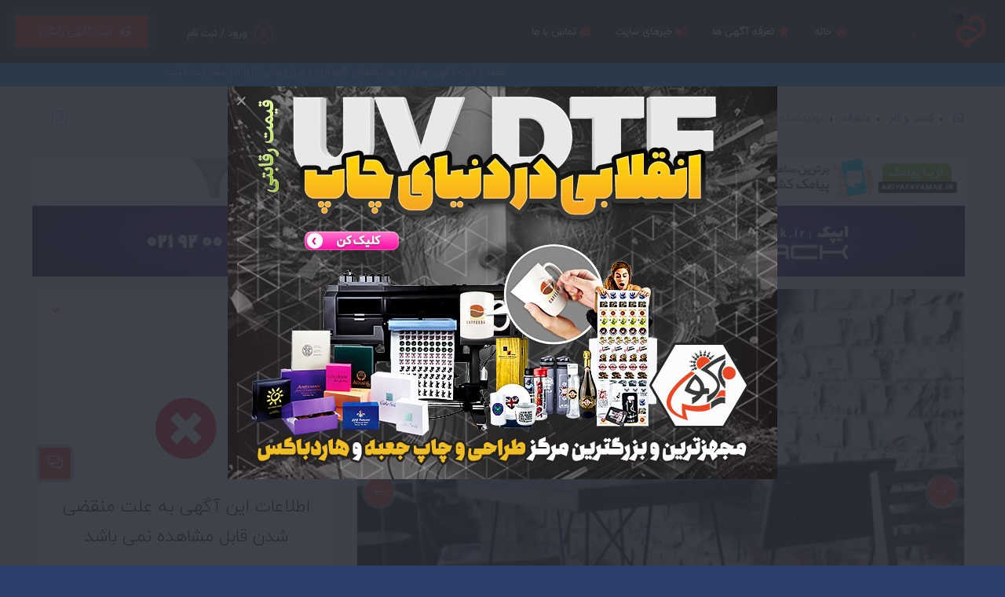

--- FILE ---
content_type: text/html; charset=UTF-8
request_url: https://ariyads.com/ads/13693/%D8%AA%D9%88%D9%84%DB%8C%D8%AF%DA%A9%D9%86%D9%86%D8%AF%D9%87-%D9%88-%D8%AA%D8%A7%D9%85%DB%8C%D9%86-%DA%A9%D9%86%D9%86%D8%AF%D9%87-%D8%A7%D9%86%D9%88%D8%A7%D8%B9-%D8%AF%D8%B3%D8%AA%DA%AF%D8%A7%D9%87%D8%A7%DB%8C-%DA%AF%D8%B1%D9%85%D8%A7%DB%8C%D8%B4%DB%8C-%D9%88-%D8%B3%D8%B1%D9%85%D8%A7%DB%8C%D8%B4%DB%8C.html
body_size: 37310
content:

<!DOCTYPE html>
<html lang="fa">
<head>
    <meta charset="UTF-8"/>
    <meta http-equiv="X-UA-Compatible" content="IE=edge">
    <meta name="viewport" content="width=device-width, initial-scale=1.0, minimum-scale=1.0, maximum-scale=1.0, user-scalable=no">

    <title>تولیدکننده و تامین کننده انواع دستگاهای گرمایشی و سرمایشی-آریا ادز</title>

        
    <meta name="keywords" content="فروش پنکه صنعتی,فن اگزاست,هیتر تابشی گلخانه ای,هیتر تابشی لوله ای,هیتر تایشی سرامیکی">
    <meta name="description" content="تولیدکننده و تامین کننده انواع دستگاهای گرمایشی و سرمایشی(گرماتاب،کولر،پنکه صنعتی) رستوران ها،گلخانه،کارخانجات و…

شماره همراه: 09112953314

تلفن ثابت: 01144739829

آدرس ایمیل: garmayeshmazandaran@gmail.com

آدرس سایت: http://garmayeshmazandaran.com">
    <meta name="author" content="https://ariyads.com/">
    <meta name="application-name" content="koClassified" data-details="VERSION-9"/>

            <base href="https://ariyads.com/">
    
    <meta name='twitter:title' content='تولیدکننده و تامین کننده انواع دستگاهای گرمایشی و سرمایشی'/>
<meta name='twitter:image' content='https://ariyads.com/images/estate_images/13693/17377485466793f04290a82-thumb.jpg'/>
<meta name='twitter:url' content='https://ariyads.com/ads/13693/تولیدکننده-و-تامین-کننده-انواع-دستگاهای-گرمایشی-و-سرمایشی.html'/>
<meta name='og:title' content='تولیدکننده و تامین کننده انواع دستگاهای گرمایشی و سرمایشی'/>
<meta name='og:image' content='https://ariyads.com/images/estate_images/13693/17377485466793f04290a82-thumb.jpg'/>
<meta name='og:url' content='https://ariyads.com/ads/13693/تولیدکننده-و-تامین-کننده-انواع-دستگاهای-گرمایشی-و-سرمایشی.html'/>

            <link rel="canonical" href="https://ariyads.com/ads/13693/تولیدکننده-و-تامین-کننده-انواع-دستگاهای-گرمایشی-و-سرمایشی.html">
            
    <link type="text/css" rel="stylesheet" href="public/variables.css">
    <link rel="stylesheet" href="public/lib/remodal/dist/remodal.css">
    <link rel="stylesheet" href="public/lib/remodal/dist/remodal-default-theme.css">
<link type="text/css" rel="stylesheet" href="public/final/css/all.css">

    <link rel="icon" type="image/png" href="images/favicons/favicon-16x16.png" sizes="16x16">
<link rel="icon" type="image/png" href="images/favicons/favicon-32x32.png" sizes="32x32">
<link rel="icon" type="image/png" href="images/favicons/favicon-96x96.png" sizes="96x96">
<link rel="apple-touch-icon" href="images/favicons/older-iPhone.png">
<link rel="apple-touch-icon" sizes="180x180" href="images/favicons/iPhone-6-Plus.png">
<link rel="apple-touch-icon" sizes="152x152" href="images/favicons/iPad-Retina.png">
<link rel="apple-touch-icon" sizes="167x167" href="images/favicons/iPad-Pro.png">

<link href="public/lib/toastr/toastr.min.css" rel="stylesheet">


<link rel="stylesheet" href="node_modules/leaflet/dist/leaflet.css" integrity="sha512-puBpdR0798OZvTTbP4A8Ix/l+A4dHDD0DGqYW6RQ+9jxkRFclaxxQb/SJAWZfWAkuyeQUytO7+7N4QKrDh+drA==" crossorigin=""/>


</head>

<body>

<!--    <div class="loader-wrap">-->
<!--        <div class="loader-inner">-->
<!--            <div class="loader-inner-cirle"></div>-->
<!--        </div>-->
<!--    </div>-->

<div id="top-page-loading" class="with-sticky" aria-busy="false" aria-label="در حال فراخوانی ... لطفا منتظر بمانید" role="progressbar"></div>
<div id="loading-more-items" class="with-sticky"><i class="fa fa-spinner fa-spin"></i> در حال فراخوانی آگهی های بیشتر ... </div>

    <div id="main" class="sticky-header " style="opacity: 1">
        <header class="main-header" id="appvue">

            <a href="https://ariyads.com/" class="logo-holder"><img src="images/logo.png" alt=""></a>

            <a href="https://ariyads.com/search" class="header-search_btn"><i class="fal fa-search"></i><span>جستجو</span></a>

            <a href="https://ariyads.com/new" class="add-list color-bg"> &nbsp; ثبت آگهی رایگان <span><i class="fal fa-layer-plus"></i></span></a>

            <div id="top-menu-account">
                                    <div class="show-reg-form top-auth-button avatar-img" data-srcav="images/avatar/3.jpg"><a href="https://ariyads.com/auth/login"><i class="fal fa-user-circle"></i>ورود / ثبت نام</a></div>
                
                            </div>

            
            <div class="nav-button-wrap color-bg">
                <div class="nav-button">
                    <span></span><span></span><span></span>
                </div>
            </div>

                        <!-- nav-button-wrap end-->
            <!--  navigation -->
            <div class="nav-holder main-menu">
                <nav>
                    <ul class="no-list-style" id="main-menu">
                        <li id='menu-item-1'><a href='https://ariyads.com/' target='_self'><i class='fa fa-home'></i> خانه</a></li><li id='menu-item-4'><a href='https://ariyads.com/pricing' target='_self'><i class='fa fa-star'></i> تعرفه آگهی ها</a></li><li id='menu-item-5'><a href='https://ariyads.com/blog' target='_self'><i class='fa fa-bullhorn'></i> خبرهای سایت</a></li><li id='menu-item-6'><a href='https://ariyads.com/page/contact-us' target='_self'><i class='fa fa-envelope'></i> تماس با ما</a></li>                    </ul>
                </nav>
            </div>

        </header>


                    <div class="marquee header-marquee">
                <div><span>لطفاً با ثبت آگهی ویژه در هزینه‌های نگهداری و بروزرسانی آریا ادز مشارکت کنید.</span></div>
            </div>
        
        
<div id="wrapper">

    <div class="content">

        
        <section class="gray-bg no-top-padding">
            <div class="container">
                <div class="breadcrumbs inline-breadcrumbs fl-wrap">
                    <a href='https://ariyads.com/'><i class='far fa-home breadcrumb-home'></i></a><a href='category/10/برای-کسب-و-کار'>کسب و کار</a><a href='subcategory/برای-کسب-و-کار/متفرقه'>متفرقه</a><span>تولیدکننده و تامین کننده انواع دستگاهای گرمایشی و سرمایشی</span>
                                    </div>


                <div class="clearfix"></div>
<div class="horizontal-banners">
    <div class="container-n">

        <div class="row h-banner">
                            <div class="col-sm-4 col-xs-12 banner-item-horizontal" style="padding: 5px">
                    <a href="https://ariyapayamak.ir" title="پنل پیامک رایگان" target="_blank" style="height:51">
                        <div class="banner-responsive-image" style="background-image: url('https://ariyads.com/images/banner_images/1543191398.gif'); height: 51px"></div>
                    </a>
                </div>
                                <div class="col-sm-4 col-xs-12 banner-item-horizontal" style="padding: 5px">
                    <a href="https://t.me/patoq_tory" title="کانال تلگرام پاتوق" target="_blank" style="height:51">
                        <div class="banner-responsive-image" style="background-image: url('https://ariyads.com/images/banner_images/1543366265.gif'); height: 51px"></div>
                    </a>
                </div>
                                <div class="col-sm-4 col-xs-12 banner-item-horizontal" style="padding: 5px">
                    <a href="https://www.mrtabliq.com/new" title="تبلیغ رایگان" target="_blank" style="height:51">
                        <div class="banner-responsive-image" style="background-image: url('https://ariyads.com/images/banner_images/1687687700.gif'); height: 51px"></div>
                    </a>
                </div>
                <div class='clearfix'></div>                <div class="col-xs-12 banner-item-horizontal" style="padding: 5px">
                    <a href="https://www.eipack.ir/shop/" title="جعبه آماده" target="_blank" style="height:90">
                        <div class="banner-responsive-image" style="background-image: url('https://ariyads.com/images/banner_images/1737934118.jpg'); height: 90px"></div>
                    </a>
                </div>
                <div class='clearfix'></div>        </div>
    </div>
</div>

<!-- CODE BANNERS -->

<div class="mini-next-line"></div>
                <div class="clearfix"></div>

                <div class="row">

                    <div class="col-md-8">

                        <div class="list-single-main-wrapper fl-wrap" id="sec2">

                                <div class="list-single-main-media fl-wrap">
                <div class="single-slider-wrap ">
            <div class="single-slider fl-wrap">
                <div class="swiper-container">
                    <div class="swiper-wrapper lightgallery">
                                                    <div class="swiper-slide hov_zoom">
                                <img src="images/estate_images/13693/17377485466793f04290a82-main.jpg" alt="تولیدکننده و تامین کننده انواع دستگاهای گرمایشی و سرمایشی">
                                <a href="images/estate_images/13693/17377485466793f04290a82-large.jpg" class="box-media-zoom popup-image"><i class="fal fa-search"></i></a>
                            </div>
                                                    <div class="swiper-slide hov_zoom">
                                <img src="images/estate_images/13693/17377485466793f042bdace-main.jpg" alt="تولیدکننده و تامین کننده انواع دستگاهای گرمایشی و سرمایشی">
                                <a href="images/estate_images/13693/17377485466793f042bdace-large.jpg" class="box-media-zoom popup-image"><i class="fal fa-search"></i></a>
                            </div>
                                            </div>
                </div>
            </div>
            <div class="listing-carousel_pagination">
                <div class="listing-carousel_pagination-wrap">
                    <div class="ss-slider-pagination"></div>
                </div>
            </div>
            <div class="ss-slider-cont ss-slider-cont-prev color2-bg"><i class="fal fa-long-arrow-left"></i></div>
            <div class="ss-slider-cont ss-slider-cont-next color2-bg"><i class="fal fa-long-arrow-right"></i></div>
        </div>
    </div>

                            <div class="clearfix"></div>
<div class="flex-item align-center justify-center single__actions">
            <button href="javascript:" data-remodal-target="report-modal" class="flex-item align-center justify-center single-privacy-report-sign">
            <span data-name="13693">گزارش آگهی</span>
            <i class="flex-item">
                <svg id="warning" xmlns="http://www.w3.org/2000/svg" width="24.122" height="22.058" viewBox="0 0 24.122 22.058" class="ng-tns-c129-2"><g id="Group_3357" data-name="Group 3357" transform="translate(0 0)" class="ng-tns-c129-2"><path id="Path_5478" data-name="Path 5478" d="M139.486,103.1a.672.672,0,0,0-.712.712v5.123a.712.712,0,1,0,1.423,0v-5.123A.672.672,0,0,0,139.486,103.1Z" fill="#373435" transform="translate(-127.425 -95.702)" class="ng-tns-c129-2"></path><path id="Path_5479" data-name="Path 5479" d="M139.913,210.333a.688.688,0,0,0-1,0,.856.856,0,0,0-.142.569c0,.285,0,.427.142.569a.856.856,0,0,0,.569.142c.142,0,.427,0,.285-.142a1.079,1.079,0,0,0,.285-.569C140.055,210.618,140.055,210.476,139.913,210.333Z" fill="#373435" transform="translate(-127.425 -193.968)" class="ng-tns-c129-2"></path><path id="Path_5480" data-name="Path 5480" d="M23.588,29.125l-8.4-14.658a3.536,3.536,0,0,0-3.131-1.85,3.709,3.709,0,0,0-3.131,1.85L.533,29.125a3.473,3.473,0,0,0,0,3.7,3.536,3.536,0,0,0,3.131,1.85H20.457a3.379,3.379,0,0,0,3.131-1.85A3.473,3.473,0,0,0,23.588,29.125Zm-1.139,3.131a1.907,1.907,0,0,1-1.85,1.139H3.664a2.221,2.221,0,0,1-1.85-1.139,2.184,2.184,0,0,1,0-2.277l8.4-14.658a1.907,1.907,0,0,1,1.85-1.139,2.271,2.271,0,0,1,1.992,1.139l8.4,14.658A2.184,2.184,0,0,1,22.449,32.256Z" fill="#373435" transform="translate(0.001 -12.617)" class="ng-tns-c129-2"></path></g></svg>
            </i>
        </button>
    
            <button class="flex-item align-center justify-center share-box-control showshare">
            <span>اشتراک گذاری</span>
            <i class="flex-item">
                <svg xmlns="http://www.w3.org/2000/svg" width="17.081" height="18.3" viewBox="0 0 17.081 18.3" class="ng-tns-c129-2"><path id="share" d="M13.57,12.793a3.093,3.093,0,0,0-.416.521l-5.272-3.2a3.017,3.017,0,0,0,0-2.254l5.274-3.176a3.067,3.067,0,1,0-.275-.547L7.6,7.318a3.051,3.051,0,1,0,0,3.339l5.28,3.2a3.049,3.049,0,1,0,.691-1.068ZM15.727.61a2.441,2.441,0,1,1-2.441,2.441A2.444,2.444,0,0,1,15.727.61ZM5.048,11.428A2.441,2.441,0,1,1,7.489,8.987,2.444,2.444,0,0,1,5.048,11.428Zm12.4,5.248a2.441,2.441,0,1,1,.715-1.726A2.444,2.444,0,0,1,17.453,16.676Z" fill="#373435" stroke="#373435" stroke-width="0.3" transform="translate(-1.847 0.15)" class="ng-tns-c129-2"></path></svg>
            </i>

            <div class="share-holder hid-share">
                <div class="share-container  isShare">
                    
        <a href='http://www.facebook.com/sharer.php?u=https://ariyads.com/ads/13693' title='به اشتراک گذاری در Facebook'   class='pop share-icon fab fa-facebook-f'></a>
        <a href='https://telegram.me/share/url?url=https://ariyads.com/ads/13693'    title='به اشتراک گذاری در Telegram'   class='pop share-icon fa fa-paper-plane'></a>
        <a href='http://plus.google.com/share?url=https://ariyads.com/ads/13693'     title='به اشتراک گذاری در GooglePlus' class='pop share-icon fab fa-google-plus-g'></a>
        <a href='http://www.twitter.com/share?url=https://ariyads.com/ads/13693'     title='به اشتراک گذاری در Twitter'    class='pop share-icon fab fa-twitter'></a>
    <a href='http://www.linkedin.com/shareArticle?mini=true&url=https://ariyads.com/ads/13693&title=تولیدکننده و تامین کننده انواع دستگاهای گرمایشی و سرمایشی&summary=تولیدکننده و تامین کننده انواع دستگاهای گرمایشی و سرمایشی' title='به اشتراک گذاری در LinedIn' class='pop share-icon fab fa-linkedin-in'></a>                </div>
            </div>
        </button>

    
    <button class="flex-item align-center justify-center favourite" data-toggle-favourite data-action="add" data-linkId="13693">
        <span>ذخیره</span>
        <i class="flex-item not-saved">
            <svg xmlns="http://www.w3.org/2000/svg" width="15" height="19.258" viewBox="0 0 15 19.258" class="ng-tns-c129-2"><path id="Path_5525" data-name="Path 5525" d="M17,3H7A2,2,0,0,0,5.01,5L5,21l7-3,7,3V5A2.006,2.006,0,0,0,17,3Z" stroke-width="1" transform="translate(-4.5 -2.5)" class="cls-1 ng-tns-c129-2"></path></svg>
        </i>
    </button>
</div>
                            
                            
                        </div>
                    </div>

                    <div class="col-md-4">
                        <div class="box-widget-item fl-wrap block_box">
    <div class="box-widget-item-header">
        <h3>اطلاعات تماس</h3>
    </div>

                <div class="box-widget-content expired-item-description">
                <div style='margin-top:60px;'></div>
                <p class='rtl' style="text-align:center;font-size:22px;">
                    <i class='fa fa-times-circle' style='font-size:80px;color:#E92028'></i>
                    <br><br>اطلاعات این آگهی به علت منقضی شدن قابل مشاهده نمی باشد                </p>
                <div style='margin-top:100px;'></div>
            </div>
    

</div>
<div class="box-widget-item fl-wrap block_box">
    <div class="box-widget-item-header">
        <h3>اطلاعات تکمیلی</h3>
    </div>
    <div class="box-widget opening-hours fl-wrap">
        <div class="box-widget-content">
            <ul class="no-list-style">
                <li><span class="opening-hours-day">دسته بندی </span><span class="opening-hours-time">کسب و کار، متفرقه</span></li>
                                    <li><span class="opening-hours-day">بازدید </span><span class="opening-hours-time">5,532</span></li>
                                <li><span class="opening-hours-day">تاریخ ثبت </span><span class="opening-hours-time">۱۴۰۱/۱۱/۲۴</span></li>
                <li><span class="opening-hours-day">آخرین بروزرسانی </span><span class="opening-hours-time">۱۴۰۱/۱۱/۲۴</span></li>
            </ul>
        </div>
    </div>
</div>
                            <div class="box-widget-item fl-wrap block_box">
        <div class="box-widget-item-header">
            <h3> آگهی های مرتبط </h3>
        </div>
        <div class="box-widget  fl-wrap">
            <div class="box-widget-content">
                <div class="widget-posts  fl-wrap">
                    <ul class="no-list-style">
                                                    <li>
                                <div class="widget-posts-img"><a href="https://ariyads.com/ads/15044/افیلیت-البرز-ارایه-دهنده-ی-لینک-های-فروش-اینترنتی-محصولات-و-فایل-های-قابل-دانلود-1.html"><img src="https://ariyads.com/images/estate_images/15044/17377488106793f14acbdf9-mini.jpg" alt="افیلیت البرز، ارائه دهنده ی لینک های فروش اینترنتی محصولات و فایل های قابل دانلود"></a>
                                </div>
                                <div class="widget-posts-descr">
                                    <h4 class="ellipsis"><a href="https://ariyads.com/ads/15044/افیلیت-البرز-ارایه-دهنده-ی-لینک-های-فروش-اینترنتی-محصولات-و-فایل-های-قابل-دانلود-1.html">افیلیت البرز، ارائه دهنده ی لینک های فروش اینترنتی  ... </a></h4>
                                    <div class="geodir-category-location fl-wrap"><a href="#"><i class="fas fa-map-marker-alt"></i> تهران، همه موارد</a></div>
                                    <div class="widget-posts-descr-link ellipsis"><a>کسب و کار، متفرقه </a></div>
                                </div>
                            </li>
                                                    <li>
                                <div class="widget-posts-img"><a href="https://ariyads.com/ads/15394/خریدار-فوری-و-نقدی-لوازم-شما-سمساری-اقایی.html"><img src="https://ariyads.com/images/estate_images/15394/175682071968b6f4efe0c81-mini.jpg" alt="خریدار فوری و نقدی لوازم شما - سمساری اقائی"></a>
                                </div>
                                <div class="widget-posts-descr">
                                    <h4 class="ellipsis"><a href="https://ariyads.com/ads/15394/خریدار-فوری-و-نقدی-لوازم-شما-سمساری-اقایی.html">خریدار فوری و نقدی لوازم شما - سمساری اقائی</a></h4>
                                    <div class="geodir-category-location fl-wrap"><a href="#"><i class="fas fa-map-marker-alt"></i> تهران، تهران</a></div>
                                    <div class="widget-posts-descr-link ellipsis"><a>کسب و کار، متفرقه </a></div>
                                </div>
                            </li>
                                                    <li>
                                <div class="widget-posts-img"><a href="https://ariyads.com/ads/15318/آموزشگاه-اوتانا-متصدی-پوست.html"><img src="https://ariyads.com/images/estate_images/15318/1752131632686f683041a3d-mini.jpg" alt="آموزشگاه اوتانا ( متصدی پوست)"></a>
                                </div>
                                <div class="widget-posts-descr">
                                    <h4 class="ellipsis"><a href="https://ariyads.com/ads/15318/آموزشگاه-اوتانا-متصدی-پوست.html">آموزشگاه اوتانا ( متصدی پوست)</a></h4>
                                    <div class="geodir-category-location fl-wrap"><a href="#"><i class="fas fa-map-marker-alt"></i> خراسان رضوی، مشهد </a></div>
                                    <div class="widget-posts-descr-link ellipsis"><a>کسب و کار، متفرقه </a></div>
                                </div>
                            </li>
                                                    <li>
                                <div class="widget-posts-img"><a href="https://ariyads.com/ads/15339/تولیدی-کفش-ارزان-قیمت-در-ایران.html"><img src="https://ariyads.com/images/estate_images/15339/17535992026885cce22b5eb-mini.jpg" alt="تولیدی کفش ارزان قیمت در ایران"></a>
                                </div>
                                <div class="widget-posts-descr">
                                    <h4 class="ellipsis"><a href="https://ariyads.com/ads/15339/تولیدی-کفش-ارزان-قیمت-در-ایران.html">تولیدی کفش ارزان قیمت در ایران</a></h4>
                                    <div class="geodir-category-location fl-wrap"><a href="#"><i class="fas fa-map-marker-alt"></i> خراسان رضوی، مشهد </a></div>
                                    <div class="widget-posts-descr-link ellipsis"><a>کسب و کار، متفرقه </a></div>
                                </div>
                            </li>
                                                    <li>
                                <div class="widget-posts-img"><a href="https://ariyads.com/ads/15446/کالسنتر-توکاتل-پلی-برای-ارتباط-موثر-با-مشتریان.html"><img src="https://ariyads.com/images/estate_images/15446/176051804268ef5f9a6b633-mini.jpg" alt="کالسنتر توکاتل؛ پلی برای ارتباط مؤثر با مشتریان"></a>
                                </div>
                                <div class="widget-posts-descr">
                                    <h4 class="ellipsis"><a href="https://ariyads.com/ads/15446/کالسنتر-توکاتل-پلی-برای-ارتباط-موثر-با-مشتریان.html">کالسنتر توکاتل؛ پلی برای ارتباط مؤثر با مشتریان</a></h4>
                                    <div class="geodir-category-location fl-wrap"><a href="#"><i class="fas fa-map-marker-alt"></i> تهران، تهران</a></div>
                                    <div class="widget-posts-descr-link ellipsis"><a>کسب و کار، متفرقه </a></div>
                                </div>
                            </li>
                                                    <li>
                                <div class="widget-posts-img"><a href="https://ariyads.com/ads/15444/لوله-میکروپایل-آماده-کوبش.html"><img src="https://ariyads.com/images/estate_images/15444/176027682968ebb15d694f2-mini.jpg" alt="لوله میکروپایل آماده کوبش"></a>
                                </div>
                                <div class="widget-posts-descr">
                                    <h4 class="ellipsis"><a href="https://ariyads.com/ads/15444/لوله-میکروپایل-آماده-کوبش.html">لوله میکروپایل آماده کوبش</a></h4>
                                    <div class="geodir-category-location fl-wrap"><a href="#"><i class="fas fa-map-marker-alt"></i> مازندران، بابل</a></div>
                                    <div class="widget-posts-descr-link ellipsis"><a>کسب و کار، متفرقه </a></div>
                                </div>
                            </li>
                                            </ul>
                </div>
            </div>
        </div>
    </div>
                    </div>
                </div>

            </div>
        </section>

        <div class="limit-box fl-wrap"></div>
    </div>

</div>

<a class="to-top"><i class="fas fa-caret-up"></i></a>

<div class="remodal extension-modal" data-remodal-id="report-modal">

    <div class="remodal-header">
        <button data-remodal-action="close" class="remodal-close"></button>

        <h5 class="remodal-title"><i class="fal fa-flag"></i> ثبت تخلف و مشکل آگهی</h5>
    </div>

    <div class="form-message-placeholder colorful"></div>

    <div class="auth-form-wrapper remodal-body">

        <form action="https://ariyads.com/ads/13693/تولیدکننده-و-تامین-کننده-انواع-دستگاهای-گرمایشی-و-سرمایشی.html" method="POST" id="report-form" class="darker-form">

            <input type='hidden' name='token' value='1769707355::7/6eb5oH5f+No8/pdhgNHOaRogr1fMp9xs+F9x3blB9lAaJMNBO9eh4xktyD5cGIVXv20USYoffXScPPXPoODA=='>            <input type="hidden" name="action" value="send-report">

            <div class="modal-body report-modal">

                <h4> مشکل یا تخلف در کدام قسمت آگهی است؟ </h4>
                <p>نزدیک ترین گزینه را انتخاب کنید. کارشناسان ما گزارش شما را بررسی می کنند.</p>

                <div class="form-group form-group-checkbox">
                    <ul class="radio-group report-reasons">
                                                    <li>
                                <label class="pretty-radio">
                                    محتوای آگهی                                    <input type="radio" name="report_reason" value="content">
                                    <span class="checkmark"></span>
                                </label>
                            </li>
                                                    <li>
                                <label class="pretty-radio">
                                    عکس آگهی                                    <input type="radio" name="report_reason" value="image">
                                    <span class="checkmark"></span>
                                </label>
                            </li>
                                                    <li>
                                <label class="pretty-radio">
                                    اطلاعات تماس                                    <input type="radio" name="report_reason" value="contact-info">
                                    <span class="checkmark"></span>
                                </label>
                            </li>
                                                    <li>
                                <label class="pretty-radio">
                                    قیمت                                    <input type="radio" name="report_reason" value="price">
                                    <span class="checkmark"></span>
                                </label>
                            </li>
                                                    <li>
                                <label class="pretty-radio">
                                    کلاهبرداری، نقض قانون یا وقوع جرم                                    <input type="radio" name="report_reason" value="fraud">
                                    <span class="checkmark"></span>
                                </label>
                            </li>
                                                    <li>
                                <label class="pretty-radio">
                                    آدرس و نقشه                                    <input type="radio" name="report_reason" value="address">
                                    <span class="checkmark"></span>
                                </label>
                            </li>
                                                    <li>
                                <label class="pretty-radio">
                                    مشکلات با صاحب آگهی                                    <input type="radio" name="report_reason" value="owner">
                                    <span class="checkmark"></span>
                                </label>
                            </li>
                                                    <li>
                                <label class="pretty-radio">
                                    ناموجودبودن مورد آگهی                                    <input type="radio" name="report_reason" value="not-found">
                                    <span class="checkmark"></span>
                                </label>
                            </li>
                                            </ul>
                    <p class="help-block" id="report-help" style="clear: both"></p>
                </div>

                
                                    <div class="g-recaptcha" id="report-recaptcha"></div>
                
                <div class="text-center">
                    <button type="submit" class="btn color2-bg no-shadow" data-default-text="ارسال"> ارسال <i class="fas fa-caret-left"></i></button>
                </div>
            </div>
        </form>

    </div>
</div><div ref="javascript:" data-remodal-target="contact-modal" class="chat-widget-button tolt medium" data-microtip-position="right" data-tooltip="ناشناسارسال ایمیل به "><i class="fal fa-comments-alt"></i></div>

<div class="remodal extension-modal" data-remodal-id="contact-modal">

    <div class="remodal-header">
        <button data-remodal-action="close" class="remodal-close"></button>

        <h5 class="remodal-title"> تماس با صاحب آگهی </h5>
    </div>

    <div class="remodal-body">
        <div class="form-message-placeholder colorful">
    پیام شما با موفقیت ارسال شد</div>

<div id="form-wrapper">

    <form id="contact-form" class="contact__form" method="POST">

        <input type='hidden' name='token' value='1769707355::7/6eb5oH5f+No8/pdhgNHOaRogr1fMp9xs+F9x3blB9lAaJMNBO9eh4xktyD5cGIVXv20USYoffXScPPXPoODA=='>
        <div class="form__content">

            <div class="contact__form_description">
                            </div>

                            <div class="col-sm-12 form-div p-0">
                    <div class="form-group form-group--float form-group--icon">
                        <input type="text" id="name" name="name" class="form-control" value="">
                        <span class="input-icon-addon"> <i class="fa fa-user"></i> </span>
                        <label for="name">نام و نام خانوادگی</label>
                        <p class="help-block"></p>
                    </div>
                </div>
            
                            <div class="col-sm-12 form-div p-0">
                    <div class="form-group form-group--float form-group--icon">
                        <input type="text" id="email" name="email" class="form-control" value="">
                        <span class="input-icon-addon"> <i class="fa fa-envelope"></i> </span>
                        <label for="email">آدرس ایمیل شما</label>
                        <p class="help-block"></p>
                    </div>
                </div>
            
                            <div class="col-sm-12 form-div p-0">
                    <div class="form-group form-group--float form-group--icon">
                        <input type="text" id="phone" name="phone" class="form-control" value="">
                        <span class="input-icon-addon"> <i class="fa fa-phone"></i> </span>
                        <label for="phone">شماره تماس</label>
                        <p class="help-block"></p>
                    </div>
                </div>
            
            
            <div class="col-sm-12 form-div p-0 mb-40">
                <div class="form-group form-group--float form-group--icon">
                    <textarea name="message" id="message" class="form-control medium"></textarea>
                    <label for="message">متن پیام شما</label>
                    <p class="help-block"></p>
                </div>
            </div>

            

                            <div class="clearfix"></div>
                <div class="g-recaptcha" id="contact-recaptcha"></div>
                <div class="mini-next-line"></div>
            
            <div class="col-sm-12 form-div text-center mt-20">
                <button type="submit" class="btn color2-bg no-shadow" data-default-text="ارسال <i class='fas fa-caret-left'></i>"> ارسال <i class='fas fa-caret-left'></i></button>
            </div>

            <div class="clearfix"></div>

        </div>
    </form>

</div>    </div>

</div>





                    <footer class="main-footer fl-wrap">

                <!--footer-inner-->
                <div class="footer-inner   fl-wrap">
                    <div class="container">
                        <div class="row">

                            <div class="col-md-3 col-sm-6 col-xs-12">
    <div class="footer-widget fl-wrap">
        <h3> درباره ما </h3>
        <div class="footer-about fl-wrap">
            <p><strong>مزایای تبلیغات اینترنتی:</strong></p>

<ul>
	<li><strong>ارزان تر بودن نسبت به سایر رسانه ها</strong></li>
	<li><strong>فرایند راحت و سریع</strong></li>
	<li><strong>متمرکز و هدفمند</strong></li>
	<li><strong>قابلیت هدف گیری دقیق مخاطبین اصلی</strong></li>
	<li><strong>وابسته به زمان و مکان نیست</strong></li>
	<li><strong>و ...</strong></li>
</ul>

<p><strong>هدف ما؛ ارتقاء سطح کیفی و بصری گرافیک ایرانی و ارائه خدمات نوین تبلیغاتی در عین جلب نظر و تامین ایده های سفارش دهندگان بوده و هست.</strong></p>
        </div>
    </div>
</div><div class="col-md-3 col-sm-6 col-xs-12">
    <div class="footer-widget fl-wrap">
        <h3> آخرین خبرها </h3>
        <div class="footer-widget-posts fl-wrap">
            <ul class="no-list-style">
                                <li class="clearfix">
                    <a href="https://ariyads.com/post/141/بازار-کار-طراحی-وب-سایت-در-کانادا.html" class="widget-posts-img"><img loading="lazy" src="https://ariyads.com/images/post_images/141/17377489886793f1fcea41a-mini.jpg" class="respimg" alt="بازار کار طراحی وب سایت در کانادا"></a>
                    <div class="widget-posts-descr">
                        <div class="title">
                            <a href="https://ariyads.com/post/141/بازار-کار-طراحی-وب-سایت-در-کانادا.html" title="بازار کار طراحی وب سایت در کانادا">بازار کار طراحی وب سایت در کانادا</a>
                        </div>
                        <span class="widget-posts-date"><i class="fal fa-calendar"></i> ۲۰ اسفند ۱۴۰۲ </span>
                    </div>
                </li>
                                <li class="clearfix">
                    <a href="https://ariyads.com/post/140/معرفی-5-تا-از-بهترین-کرم-پودر-های-دنیا.html" class="widget-posts-img"><img loading="lazy" src="https://ariyads.com/images/post_images/140/17377489886793f1fcc9075-mini.jpg" class="respimg" alt="معرفی 5 تا از  بهترین کرم پودر های دنیا"></a>
                    <div class="widget-posts-descr">
                        <div class="title">
                            <a href="https://ariyads.com/post/140/معرفی-5-تا-از-بهترین-کرم-پودر-های-دنیا.html" title="معرفی 5 تا از  بهترین کرم پودر های دنیا">معرفی 5 تا از  بهترین کرم پودر های دنیا</a>
                        </div>
                        <span class="widget-posts-date"><i class="fal fa-calendar"></i> ۲۳ آبان ۱۴۰۲ </span>
                    </div>
                </li>
                                <li class="clearfix">
                    <a href="https://ariyads.com/post/138/طراحی-سایت-فروشگاهی.html" class="widget-posts-img"><img loading="lazy" src="https://ariyads.com/images/post_images/138/17377489886793f1fca76e5-mini.jpg" class="respimg" alt="طراحی سایت فروشگاهی"></a>
                    <div class="widget-posts-descr">
                        <div class="title">
                            <a href="https://ariyads.com/post/138/طراحی-سایت-فروشگاهی.html" title="طراحی سایت فروشگاهی">طراحی سایت فروشگاهی</a>
                        </div>
                        <span class="widget-posts-date"><i class="fal fa-calendar"></i> ۲۴ بهمن ۱۴۰۰ </span>
                    </div>
                </li>
                            </ul>
            <a href="https://ariyads.com/blog" class="footer-link">مشاهده همه مطالب <i class="fal fa-long-arrow-left"></i></a>
        </div>
    </div>
</div><div class="col-md-3 col-sm-6 col-xs-12">
    <div class="footer-widget fl-wrap">
        <h3> لینک های سایت </h3>
        <ul class="footer-links-list fl-wrap">
            <li><a title='لیزر موهای زائد' href='https://www.drhosseinahmadi.com/services/hair-bleaching/' target='_blank'>لیزر موهای زائد</a></li><li><a title='هدایای تبلیغاتی' href='https://www.promogift.ir' target='_blank'>هدایای تبلیغاتی</a></li><li><a title='جعبه آماده | کارتن آماده' href='https://www.eipack.ir/' target='_blank'>جعبه آماده | کارتن آماده</a></li><li><a title='پنل پیامک رایگان' href='https://www.ariyapayamak.ir' target='_blank'>پنل پیامک رایگان</a></li><li><a title='لیبل برجسته | لیبل برجسته UV DTF | لیبل UV DTF' href='https://www.ariyanoos.com/order-uvdtf/' target='_blank'>لیبل برجسته | لیبل برجسته UV DTF | لیبل UV DTF</a></li><li><a title='اتاق کمپرسی' href='https://kca-ind.com/%d8%a7%d8%aa%d8%a7%d9%82-%da%a9%d9%85%d9%be%d8%b1%d8%b3%db%8c-%d9%88-%d8%a7%d9%86%d9%88%d8%a7%d8%b9-%d8%a2%d9%86/' target='_blank'>اتاق کمپرسی</a></li><li><a title='منقل تاشو | منقل مسافرتی' href='https://www.felezcut.com/adooran-folding-grill/' target='_blank'>منقل تاشو | منقل مسافرتی</a></li>        </ul>
    </div>
</div><div class="col-md-3 col-sm-6 col-xs-12">
    <div class="footer-widget fl-wrap">
        <h3> آمارهای سایت </h3>
        <ul class="footer-links-list fl-wrap">
            <li><a> بازدیدهای امروز : 1,087</a></li><li><a> بازدیدهای هفته : 1,498</a></li><li><a> بازدیدهای ماه : 1,508</a></li><li><a> بازدیدهای سالانه : 642,619</a></li><li><a> کل بازدیدها : 39,283,291</a></li>        </ul>
    </div>
</div>                        </div>
                    </div>
                    <!-- footer bg-->
                    <div class="footer-bg" data-ran="4"></div>
                    <div class="footer-wave">
                        <svg viewbox="0 0 100 25">
                            <path fill="#fff" d="M0 30 V12 Q30 17 55 12 T100 11 V30z" />
                        </svg>
                    </div>
                    <!-- footer bg  end-->
                </div>
                <!--footer-inner end -->
                <!--sub-footer-->
                <div class="sub-footer  fl-wrap">
                    <div class="container">
                        <div class="copyright">
                            کلیه حقوق این تارنما محفوظ است. 1402-1393 <br/>
                            طراحی و توسعه توسط<a href="https://www.ariyahost.com/hosting/" target="_blank" rel="nofollow"> آریاهاست</a>                        </div>

                        <div class="subfooter-nav subfooter-socials">
                            <ul class="no-list-style">
                                <li><a title='Facebook' href='https://www.facebook.com/mrtabliq' target='_blank'><i class='fab fa-facebook-f'></i></a></li><li><a title='Twitter' href='https://www.twitter.com/mrtabliq' target='_blank'><i class='fab fa-twitter'></i></a></li><li><a title='Instagram' href='https://instagram.com/ariyads_org' target='_blank'><i class='fab fa-instagram'></i></a></li><li><a title='Pinterest' href='https://www.pinterest.com/mrtabliq/' target='_blank'><i class='fab fa-pinterest'></i></a></li><li><a title='Telegram' href='https://t.me/mrtabliq' target='_blank'><i class='fa fa-paper-plane'></i></a></li><li><a title='RSS خوراک ' href='https://ariyads.com/rss' target='_blank'><i class='fa fa-rss'></i></a></li>                            </ul>
                        </div>

                    </div>

                                            </div>

            </footer>
        
                    <div class="floating-add-item-button-wrapper visible-xs">
                <a href="https://ariyads.com/new" class="floating-add-item-button"> &nbsp; ثبت آگهی رایگان </a>
            </div>
        
    </div> <!-- /end #main -->

    <div class="remodal popup-modal" data-remodal-id="popup-modal" id="popup-modal">

    <button class="remodal-close"></button>

            <a href="https://www.ariyanoos.com/uvdtf-printing/" target="_blank"> <img src="images/popup/1733916348.jpg" alt="popup"> </a>
    </div>


    
    <script src="public/final/js/all.js"></script>

    <script type="text/javascript" src="public/lib/remodal/dist/remodal.min.js"></script>


    
<script>
    var isLtr = "no";
    var menu_id = "";
    var ajax_locations_route = "https://ariyads.com/ajax/locations";
    var Globe__captcha_type = "GOOGLE_RECAPTCHA";
    var Globe__captcha_route = "https://ariyads.com/ajax/captcha";
    var GLOBE__maps_source = "CEDAR";
    var GLOBE__site_url = "https://ariyads.com/";
    var Globe__popup = "1";

    var map_show = '1'; 
var map_latitude = '35.696111'; 
var map_longitude = '51.423055999999974'; 
var map_title = 'تولیدکننده و تامین کننده انواع دستگاهای گرمایشی و سرمایشی'; 
var page__enable_voting = '2'; 
var page__link_id = '13693'; 
var logged_in = '1'; 
var submit_contact_url = 'https://ariyads.com/ads/13693/تولیدکننده-و-تامین-کننده-انواع-دستگاهای-گرمایشی-و-سرمایشی.html?action=submit-contact'; 
</script>

<script src="public/core/js/scripts/helpers.min.js"></script>

<script>
    highlightMenu(menu_id);
</script>


    
            <script src="node_modules/leaflet/dist/leaflet.js" integrity="sha512-nMMmRyTVoLYqjP9hrbed9S+FzjZHW5gY1TWCHA5ckwXZBadntCNs8kEqAWdrb9O7rxbCaA4lKTIWjDXZxflOcA==" crossorigin=""></script>
    
    
    <script src="public/core/js/scripts/map.min.js"></script>
    <script>
        if (isCedarMaps) {
            var GLOBE__cedar_token = "f2622d89d78bc8aff22e4f5f779e85f75269c6c9";
        }
        if (isNeshanMaps()) {
            var GLOBE__neshan_token = "";
        }
    </script>


    <script type="text/javascript" src="public/lib/toastr/toastr.min.js"></script>

    <script>
        var GLOBE__language = {"LATEST_NEWS":" \u0622\u062e\u0631\u06cc\u0646 \u062e\u0628\u0631\u0647\u0627 ","NO_EXISTING_NEWS":" \u0647\u06cc\u0686 \u062e\u0628\u0631\u06cc \u062f\u0631 \u0633\u0627\u06cc\u062a \u062f\u0631\u062c \u0646\u0634\u062f\u0647 \u0627\u0633\u062a ","ABOUT_US":" \u062f\u0631\u0628\u0627\u0631\u0647 \u0645\u0627 ","CONTACT_INFO":" \u0627\u0637\u0644\u0627\u0639\u0627\u062a \u062a\u0645\u0627\u0633 ","SITE_LINKS":" \u0644\u06cc\u0646\u06a9 \u0647\u0627\u06cc \u0633\u0627\u06cc\u062a ","SITE_STATISTICS":" \u0622\u0645\u0627\u0631\u0647\u0627\u06cc \u0633\u0627\u06cc\u062a ","TODAY_HITS":" \u0628\u0627\u0632\u062f\u06cc\u062f\u0647\u0627\u06cc \u0627\u0645\u0631\u0648\u0632 ","WEEKLY_HITS":" \u0628\u0627\u0632\u062f\u06cc\u062f\u0647\u0627\u06cc \u0647\u0641\u062a\u0647 ","MONTHLY_HITS":" \u0628\u0627\u0632\u062f\u06cc\u062f\u0647\u0627\u06cc \u0645\u0627\u0647 ","YEARLY_HITS":" \u0628\u0627\u0632\u062f\u06cc\u062f\u0647\u0627\u06cc \u0633\u0627\u0644\u0627\u0646\u0647 ","TOTAL_HITS":" \u06a9\u0644 \u0628\u0627\u0632\u062f\u06cc\u062f\u0647\u0627 ","ALL_ADS_COUNT":" \u062a\u0639\u062f\u0627\u062f \u06a9\u0644 \u0622\u06af\u0647\u06cc \u0647\u0627 ","SPECIAL_ADS_COUNT":" \u062a\u0639\u062f\u0627\u062f \u0622\u06af\u0647\u06cc \u0647\u0627\u06cc \u0648\u06cc\u0698\u0647 ","MAIN_PAGE":" \u0635\u0641\u062d\u0647 \u0627\u0635\u0644\u06cc ","BACK_TO_MAIN_PAGE":" \u0628\u0627\u0632\u06af\u0634\u062a \u0628\u0647 \u0635\u0641\u062d\u0647 \u0627\u0635\u0644\u06cc ","404ERROR":" \u062e\u0637\u0627\u06cc 404 ","PAGE_NOT_FOUND":" \u0635\u0641\u062d\u0647 \u0645\u0648\u0631\u062f \u0646\u0638\u0631 \u06cc\u0627\u0641\u062a \u0646\u0634\u062f ","ADD_ADS_NOT_LOGGED_IN":"\u0628\u0631\u0627\u06cc \u062b\u0628\u062a \u0622\u06af\u0647\u06cc \u062f\u0631 \u0633\u0627\u06cc\u062a \u0628\u0627\u06cc\u062f \u0648\u0627\u0631\u062f \u062d\u0633\u0627\u0628 \u06a9\u0627\u0631\u0628\u0631\u06cc \u062e\u0648\u062f \u0634\u0648\u06cc\u062f. \u062f\u0631 \u0635\u0648\u0631\u062a\u06cc \u06a9\u0647 \u0647\u0646\u0648\u0632 \u062b\u0628\u062a \u0646\u0627\u0645 \u0646\u06a9\u0631\u062f\u0647 \u0627\u06cc\u062f \u0627\u0628\u062a\u062f\u0627 \u0627\u0632 \u0627\u06cc\u0646 \u0642\u0633\u0645\u062a \u062b\u0628\u062a \u0646\u0627\u0645 \u0646\u0645\u0627\u06cc\u06cc\u062f","ADD_ADS_TITLE":"\u062b\u0628\u062a \u0622\u06af\u0647\u06cc \u062f\u0631","ADD_ADS_STEPS":["","\u0645\u0634\u062e\u0635\u0627\u062a \u0639\u0645\u0648\u0645\u06cc \u0622\u06af\u0647\u06cc","\u062c\u0632\u0626\u06cc\u0627\u062a \u0622\u06af\u0647\u06cc","\u062a\u0627\u06cc\u06cc\u062f \u0646\u0647\u0627\u06cc\u06cc","\u067e\u0631\u062f\u0627\u062e\u062a \u0635\u0648\u0631\u062a\u062d\u0633\u0627\u0628"],"REQUIRED_FIELDS_ERROR":" \u0644\u0637\u0641\u0627 \u062a\u0645\u0627\u0645 \u0641\u06cc\u0644\u062f\u0647\u0627\u06cc \u0633\u062a\u0627\u0631\u0647 \u062f\u0627\u0631 \u0631\u0627 \u067e\u0631\u06a9\u0646\u06cc\u062f ","ADS_TITLE":"\u0639\u0646\u0648\u0627\u0646 \u0622\u06af\u0647\u06cc","PHONE_NUMBER":"\u0634\u0645\u0627\u0631\u0647 \u062a\u0645\u0627\u0633","ADS_CATEGORY":"\u06af\u0631\u0648\u0647 \u0622\u06af\u0647\u06cc","CHOOSE":"\u0627\u0646\u062a\u062e\u0627\u0628 \u06a9\u0646\u06cc\u062f","ADS_PLAN":"\u0646\u0648\u0639 \u0622\u06af\u0647\u06cc","SEE_SPECIAL_PLANS":" \u062c\u0647\u062a \u0645\u0634\u0627\u0647\u062f\u0647 \u0645\u0634\u062e\u0635\u0627\u062a \u0648 \u0648\u06cc\u0698\u06af\u06cc \u0647\u0627\u06cc \u067e\u0644\u0627\u0646 \u0647\u0627\u06cc \u0648\u06cc\u0698\u0647 \u0645\u062e\u062a\u0644\u0641 \u0627\u06cc\u0646\u062c\u0627 \u06a9\u0644\u06cc\u06a9 \u06a9\u0646\u06cc\u062f ","STATE":"\u0627\u0633\u062a\u0627\u0646","CITY":"\u0634\u0647\u0631","ADS_ADDRESS":"\u0622\u062f\u0631\u0633 \u06a9\u0627\u0645\u0644 \u0622\u06af\u0647\u06cc","CANCEL":"\u0627\u0646\u0635\u0631\u0627\u0641","NEXT_STEP":" \u06af\u0627\u0645 \u0628\u0639\u062f <i class=\"fa fa-long-arrow-left top2\"><\/i> ","MORE_DESCRIPTION_ERROR":"\u06a9\u0645\u06cc \u0628\u06cc\u0634\u062a\u0631 \u062f\u0631 \u0645\u0648\u0631\u062f \u0622\u06af\u0647\u06cc \u062e\u0648\u062f \u062a\u0648\u0636\u06cc\u062d \u062f\u0647\u06cc\u062f","ADS_DESCRIPTION":"\u062a\u0648\u0636\u06cc\u062d\u0627\u062a","TAGS":"\u0628\u0631\u0686\u0633\u0628 \u0647\u0627","INSERT_TAGS_PLACEHOLDER":"\u067e\u0633 \u0627\u0632 \u0648\u0627\u0631\u062f \u06a9\u0631\u062f\u0646 \u0647\u0631 \u06a9\u0644\u0645\u0647 \u06a9\u0644\u06cc\u062f\u06cc \u062f\u06a9\u0645\u0647 Enter \u0631\u0627 \u0628\u0632\u0646\u06cc\u062f","TAGS_LIMIT_WARNING":"\u062a\u0646\u0647\u0627 <span class=\"label label-important ltr\">{%1%}<\/span> \u06a9\u0644\u0645\u0647 \u06a9\u0644\u06cc\u062f\u06cc \u0627\u0648\u0644 \u0634\u0645\u0627 \u062f\u0631 \u0633\u0627\u06cc\u062a \u062b\u0628\u062a \u062e\u0648\u0627\u0647\u062f \u0634\u062f","TAGS_DESCRIPTION":" \u062c\u0647\u062a \u0627\u0641\u0632\u0627\u06cc\u0634 \u0634\u0627\u0646\u0633 \u0646\u0645\u0627\u06cc\u0634 \u0622\u06af\u0647\u06cc \u062e\u0648\u062f \u062f\u0631 \u062c\u0633\u062a\u062c\u0648\u0647\u0627\u06cc \u06a9\u0627\u0631\u0628\u0631\u0627\u0646 \u060c \u0686\u0646\u062f \u06a9\u0644\u0645\u0647 \u06a9\u0647 \u0645\u0631\u062a\u0628\u0637 \u0628\u0627 \u0622\u06af\u0647\u06cc \u0634\u0645\u0627\u0633\u062a \u0631\u0627 \u062f\u0631 \u0641\u06cc\u0644\u062f \u06a9\u0644\u0645\u0627\u062a \u06a9\u0644\u06cc\u062f\u06cc \u062a\u0627\u06cc\u067e \u0646\u0645\u0627\u06cc\u06cc\u062f \u0648 \u06a9\u0644\u0645\u0627\u062a \u0645\u062e\u062a\u0644\u0641 \u0631\u0627 \u0628\u0627 \u0632\u062f\u0646 \u062f\u06a9\u0645\u0647 ENTER \u0627\u0632 \u0647\u0645 \u062c\u062f\u0627 \u0646\u0645\u0627\u06cc\u06cc\u062f","PRICE":"\u0642\u06cc\u0645\u062a","DISCOUNT":" \u062f\u0631\u0635\u062f \u062a\u062e\u0641\u06cc\u0641 \u0628\u0631\u0627\u06cc \u0628\u0627\u0632\u062f\u06cc\u062f\u06a9\u0646\u0646\u062f\u06af\u0627\u0646 ","LINK":"\u0622\u062f\u0631\u0633 \u0633\u0627\u06cc\u062a","LINK_PLACEHOLDER":"\u0645\u062b\u0627\u0644 : {%1%}","UPLOAD_IMAGES_STEP_HEADER":"\u0622\u067e\u0644\u0648\u062f \u062a\u0635\u0627\u0648\u06cc\u0631 \u0622\u06af\u0647\u06cc","NOTE":"\u062a\u0648\u062c\u0647 : ","IMAGE_UPLOAD_NOTE_1":"\u062d\u062c\u0645 \u062a\u0635\u0627\u0648\u06cc\u0631 \u0646\u0628\u0627\u06cc\u062f \u0627\u0632 {%1%} \u06a9\u06cc\u0644\u0648\u0628\u0627\u06cc\u062a \u0628\u06cc\u0634\u062a\u0631 \u0628\u0627\u0634\u062f \u0648 \u0641\u0631\u0645\u062a \u062a\u0635\u0627\u0648\u06cc\u0631 \u0628\u0627\u06cc\u062f {%2%} \u0628\u0627\u0634\u062f","IMAGE_UPLOAD_NOTE_2":"\u067e\u0633 \u0627\u0632 \u0627\u0646\u062a\u062e\u0627\u0628 \u0647\u0631 \u062a\u0635\u0648\u06cc\u0631 \u060c \u0631\u0648\u06cc \u062f\u06a9\u0645\u0647 \u0622\u067e\u0644\u0648\u062f \u06a9\u0644\u06cc\u06a9 \u06a9\u0646\u06cc\u062f \u0648 \u0645\u0646\u062a\u0638\u0631 \u0634\u0648\u06cc\u062f \u062a\u0627 \u062a\u0635\u0648\u06cc\u0631 \u0645\u0631\u0628\u0648\u0637\u0647 \u0622\u067e\u0644\u0648\u062f \u0634\u0648\u062f","IMAGE_UPLOAD_NOTE_3":"\u0647\u0645\u0648\u0627\u0631\u0647 \u062a\u0635\u0648\u06cc\u0631 \u0634\u0645\u0627\u0631\u0647 \u06f1 \u0628\u0647 \u0639\u0646\u0648\u0627\u0646 \u062a\u0635\u0648\u06cc\u0631 \u0627\u0635\u0644\u06cc \u0622\u06af\u0647\u06cc \u062f\u0631 \u0646\u0638\u0631 \u06af\u0631\u0641\u062a\u0647 \u062e\u0648\u0627\u0647\u062f \u0634\u062f \u0648 \u062f\u0631 \u0635\u0641\u062d\u0627\u062a \u0627\u0635\u0644\u06cc \u0648 \u0646\u062a\u0627\u06cc\u062c \u062c\u0633\u062a\u062c\u0648 \u0646\u0645\u0627\u06cc\u0634 \u062f\u0627\u062f\u0647 \u062e\u0648\u0627\u0647\u062f \u0634\u062f","UPLOAD_LIMIT_WARNING":"\u062a\u0646\u0647\u0627 \u0645\u062c\u0627\u0632 \u0628\u0647 \u0622\u067e\u0644\u0648\u062f <span class=\"label label-important ltr\">{%1%}<\/span>\u062a\u0635\u0648\u06cc\u0631 \u0628\u0631\u0627\u06cc \u0627\u06cc\u0646 \u0622\u06af\u0647\u06cc \u0647\u0633\u062a\u06cc\u062f","CHOOSE_IMAGE":"\u0627\u0646\u062a\u062e\u0627\u0628 \u062a\u0635\u0648\u06cc\u0631","CHANGE_IMAGE":"\u062a\u063a\u06cc\u06cc\u0631 \u062a\u0635\u0648\u06cc\u0631","UPLOAD":"<i class=\"fa fa-upload \"><\/i> \u0622\u067e\u0644\u0648\u062f","NOT_UPLOADED_IMAGE_NUMBER":"\u062a\u0635\u0648\u06cc\u0631 \u0634\u0645\u0627\u0631\u0647 {%1%}","JS_UPLOAD_IMAGE_ERROR":" \u0641\u0627\u06cc\u0644\u06cc \u0628\u0631\u0627\u06cc \u0622\u067e\u0644\u0648\u062f \u0627\u0646\u062a\u062e\u0627\u0628 \u0646\u0634\u062f\u0647 \u0627\u0633\u062a . \u0644\u0637\u0641\u0627 \u0631\u0648\u06cc \u06af\u0632\u06cc\u0646\u0647 \u0627\u0646\u062a\u062e\u0627\u0628 \u062a\u0635\u0648\u06cc\u0631 \u06a9\u0644\u06cc\u06a9 \u06a9\u0631\u062f\u0647 \u060c \u06cc\u06a9 \u062a\u0635\u0648\u06cc\u0631 \u0627\u0646\u062a\u062e\u0627\u0628 \u0646\u0645\u0627\u06cc\u06cc\u062f \u0648 \u0633\u067e\u0633 \u0631\u0648\u06cc \u0622\u067e\u0644\u0648\u062f \u062a\u0635\u0648\u06cc\u0631 \u06a9\u0644\u06cc\u06a9 \u06a9\u0646\u06cc\u062f ","ADS_LOCATION_STEP_HEADER":"\u0645\u0648\u0642\u0639\u06cc\u062a \u0622\u06af\u0647\u06cc","ADS_LOCATION_NOTE":"\u0627\u0628\u062a\u062f\u0627 \u0628\u0627 \u0627\u0633\u062a\u0641\u0627\u062f\u0647 \u0627\u0632 \u0642\u0633\u0645\u062a \u062c\u0633\u062a\u062c\u0648 \u0645\u06a9\u0627\u0646 \u062a\u0642\u0631\u06cc\u0628\u06cc \u0622\u06af\u0647\u06cc \u062e\u0648\u062f \u0631\u0627 \u0628\u0647 \u0635\u0648\u0631\u062a \u0641\u0627\u0631\u0633\u06cc \u062a\u0627\u06cc\u067e \u06a9\u0631\u062f\u0647 \u0648 \u0627\u0646\u062a\u062e\u0627\u0628 \u06a9\u0646\u06cc\u062f  \u0633\u067e\u0633 \u0628\u0627 \u0632\u0648\u0645 \u06a9\u0631\u062f\u0646 (\u0628\u0647 \u0648\u0633\u06cc\u0644\u0647 \u063a\u0644\u062a\u06a9 \u0645\u0627\u0648\u0633) \u0648 \u067e\u06cc\u0645\u0627\u06cc\u0634 \u062f\u0631 \u0646\u0642\u0634\u0647 \u0645\u06a9\u0627\u0646 \u062f\u0642\u06cc\u0642 \u0622\u06af\u0647\u06cc \u0631\u0627 \u067e\u06cc\u062f\u0627 \u06a9\u0646\u06cc\u062f. \u0622\u0646\u06af\u0627\u0647 \u0646\u0634\u0627\u0646\u06af\u0631 \u0642\u0631\u0645\u0632 \u0631\u0646\u06af \u0645\u0648\u062c\u0648\u062f \u062f\u0631 \u0646\u0642\u0634\u0647 \u0631\u0627 \u0628\u06a9\u0634\u06cc\u062f \u0648 \u062f\u0631 \u0645\u062d\u0644 \u0645\u0648\u0631\u062f \u0646\u0638\u0631 \u0631\u0647\u0627 \u06a9\u0646\u06cc\u062f.","FIND_LOCATION":"\u062c\u0633\u062a\u062c\u0648\u06cc \u0645\u062d\u0644","FIND_LOCATION_PLACEHOLDER":"\u0646\u0627\u0645 \u0645\u06a9\u0627\u0646 \u0645\u0648\u0631\u062f \u0646\u0638\u0631 \u0631\u0627 \u0648\u0627\u0631\u062f \u06a9\u0646\u06cc\u062f","LONGITUDE":"\u0637\u0648\u0644 \u062c\u063a\u0631\u0627\u0641\u06cc\u0627\u06cc\u06cc","LATITUDE":"\u0639\u0631\u0636 \u062c\u063a\u0631\u0627\u0641\u06cc\u0627\u06cc\u06cc","STEP4_NOTE_FREE":"\u062f\u0631 \u0635\u0648\u0631\u062a\u06cc \u06a9\u0647 \u0645\u0634\u062e\u0635\u0627\u062a \u0632\u06cc\u0631 \u0645\u0648\u0631\u062f \u062a\u0627\u06cc\u06cc\u062f \u0634\u0645\u0627\u0633\u062a \u0631\u0648\u06cc \u062f\u06a9\u0645\u0647 \u062a\u0627\u06cc\u06cc\u062f \u0646\u0647\u0627\u06cc\u06cc \u06a9\u0644\u06cc\u06a9 \u06a9\u0646\u06cc\u062f","STEP4_NOTE_SPECIAL":"\u062f\u0631 \u0635\u0648\u0631\u062a\u06cc \u06a9\u0647 \u0627\u0637\u0644\u0627\u0639\u0627\u062a \u0632\u06cc\u0631 \u0645\u0648\u0631\u062f \u062a\u0627\u06cc\u06cc\u062f \u0634\u0645\u0627\u0633\u062a \u0631\u0648\u06cc \u062f\u06a9\u0645\u0647 \u067e\u0631\u062f\u0627\u062e\u062a \u06a9\u0644\u06cc\u06a9 \u0646\u0645\u0627\u06cc\u06cc\u062f","STATUS":"\u0648\u0636\u0639\u06cc\u062a","FREE":"\u0631\u0627\u06cc\u06af\u0627\u0646","FINAL_CONFIRMATION":"<i class=\"fa fa-mail-reply top2\"><\/i> \u062a\u0627\u06cc\u06cc\u062f \u0646\u0647\u0627\u06cc\u06cc","CHOOSE_PAYMENT_METHOD":" \u0644\u0637\u0641\u0627 \u06cc\u06a9\u06cc \u0627\u0632 \u062f\u0631\u06af\u0627\u0647 \u0647\u0627\u06cc \u0632\u06cc\u0631 \u0631\u0627 \u062c\u0647\u062a \u067e\u0631\u062f\u0627\u062e\u062a \u0635\u0648\u0631\u062a\u062d\u0633\u0627\u0628 \u0627\u0646\u062a\u062e\u0627\u0628 \u0646\u0645\u0627\u06cc\u06cc\u062f ","GATEWAY_FISH":" \u067e\u0631\u062f\u0627\u062e\u062a \u0627\u0632 \u0637\u0631\u06cc\u0642 \u0641\u06cc\u0634 \u0628\u0627\u0646\u06a9\u06cc","GATEWAY_MELLAT":" \u062f\u0631\u06af\u0627\u0647 \u0622\u0646\u0644\u0627\u06cc\u0646 \u0628\u0627\u0646\u06a9 \u0645\u0644\u062a","GATEWAY_PARSIAN":"\u062f\u0631\u06af\u0627\u0647 \u0622\u0646\u0644\u0627\u06cc\u0646 \u0628\u0627\u0646\u06a9 \u067e\u0627\u0631\u0633\u06cc\u0627\u0646","GATEWAY_SAMAN":"\u062f\u0631\u06af\u0627\u0647 \u0622\u0646\u0644\u0627\u06cc\u0646 \u0628\u0627\u0646\u06a9 \u0633\u0627\u0645\u0627\u0646","GATEWAY_PAYLINE":"\u062f\u0631\u06af\u0627\u0647 Pay.ir","GATEWAY_PARSPAL":"\u067e\u0627\u0631\u0633 \u067e\u0627\u0644","GATEWAY_ZARINPAL":" \u062f\u0631\u06af\u0627\u0647 \u0632\u0631\u06cc\u0646 \u067e\u0627\u0644","GATEWAY_JAHANPAY":"\u062c\u0647\u0627\u0646 \u067e\u06cc","PROCEED_TO_GATEWAY":"<i class='fa fa-sign-in top2 fa-rotate-180'><\/i> \u0627\u062a\u0635\u0627\u0644 \u0628\u0647 \u062f\u0631\u06af\u0627\u0647 \u067e\u0631\u062f\u0627\u062e\u062a","VIEW_PAYMENT_DETAILS":"<i class='fa fa-sign-in top2 fa-rotate-180'><\/i> \u0645\u0634\u0627\u0647\u062f\u0647 \u0627\u0637\u0644\u0627\u0639\u0627\u062a \u067e\u0631\u062f\u0627\u062e\u062a ","JS_IMAGE_NUMBER":"\u062a\u0635\u0648\u06cc\u0631 \u0634\u0645\u0627\u0631\u0647 ","POPUP_ADS_TITLE_TOP":"\u067e\u0631\u06a9\u0631\u062f\u0646 \u0627\u06cc\u0646 \u0641\u06cc\u0644\u062f \u0627\u0644\u0632\u0627\u0645\u06cc \u0627\u0633\u062a (\u062d\u062f\u0627\u0642\u0644 5 \u062d\u0631\u0641)","POPUP_ADS_TITLE_CONTENT":"\u06a9\u0627\u0644\u0627 \u0648 \u06cc\u0627 \u062e\u062f\u0645\u0627\u062a \u062e\u0648\u062f \u0631\u0627 \u0628\u0647 \u0635\u0648\u0631\u062a \u06a9\u0627\u0645\u0644\u0627 \u0645\u062e\u062a\u0635\u0631 \u0648 \u0645\u0641\u06cc\u062f \u062f\u0631 \u0627\u06cc\u0646 \u0642\u0633\u0645\u062a \u0645\u0639\u0631\u0641\u06cc \u06a9\u0646\u06cc\u062f.\u062f\u0631 \u06af\u0627\u0645 \u0628\u0639\u062f\u06cc \u062b\u0628\u062a \u0622\u06af\u0647\u06cc \u060c \u0645\u06cc\u062a\u0648\u0627\u0646\u06cc\u062f \u062a\u0648\u0636\u06cc\u062d\u0627\u062a \u06a9\u0627\u0645\u0644 \u0622\u06af\u0647\u06cc \u062e\u0648\u062f \u0631\u0627 \u0648\u0627\u0631\u062f \u0646\u0645\u0627\u06cc\u06cc\u062f","POPUP_REQUIRED_FILED":"\u0645\u06cc \u062a\u0648\u0627\u0646\u06cc\u062f \u0627\u06cc\u0646 \u0641\u06cc\u0644\u062f \u0631\u0627 \u062e\u0627\u0644\u06cc \u0631\u0647\u0627 \u06a9\u0646\u06cc\u062f","POPUP_ADS_PHONE_CONTENT":"\u0627\u0645\u0627 \u062a\u062c\u0631\u0628\u0647 \u0646\u0634\u0627\u0646 \u062f\u0627\u062f\u0647 \u0622\u06af\u0647\u06cc \u0647\u0627\u06cc \u062f\u0627\u0631\u0627\u06cc \u0634\u0645\u0627\u0631\u0647 \u062a\u0645\u0627\u0633 \u060c \u0645\u0648\u0631\u062f \u062a\u0648\u062c\u0647 \u0628\u06cc\u0634\u062a\u0631\u06cc \u0642\u0631\u0627\u0631 \u0645\u06cc \u06af\u06cc\u0631\u0646\u062f","POPUP_ADS_ADDRESS_CONTENT":"\u0627\u0645\u0627 \u062a\u062c\u0631\u0628\u0647 \u0646\u0634\u0627\u0646 \u062f\u0627\u062f\u0647 \u0622\u06af\u0647\u06cc \u0647\u0627\u06cc \u062f\u0627\u0631\u0627\u06cc \u0634\u0645\u0627\u0631\u0647 \u062a\u0645\u0627\u0633 \u060c \u0645\u0648\u0631\u062f \u062a\u0648\u062c\u0647 \u0628\u06cc\u0634\u062a\u0631\u06cc \u0642\u0631\u0627\u0631 \u0645\u06cc \u06af\u06cc\u0631\u0646\u062f","POPUP_ADS_PRICE_CONTENT":" \u0648 \u06cc\u0627 \u062f\u0631 \u0635\u0648\u0631\u062a\u06cc \u06a9\u0647 \u0628\u0631\u0627\u06cc \u0645\u062d\u0635\u0648\u0644 \u062e\u0648\u062f \u0642\u06cc\u0645\u062a\u06cc \u062f\u0631 \u0646\u0638\u0631 \u062f\u0627\u0631\u06cc\u062f \u062f\u0631 \u0627\u06cc\u0646 \u0642\u0633\u0645\u062a \u0648\u0627\u0631\u062f \u0646\u0645\u0627\u06cc\u06cc\u062f ","POPUP_ADS_DISCOUNT_CONTENT":" \u0648 \u06cc\u0627 \u062f\u0631 \u0635\u0648\u0631\u062a\u06cc \u06a9\u0647 \u0645\u06cc \u062e\u0648\u0627\u0647\u06cc\u062f \u0628\u0631\u0627\u06cc \u0627\u0641\u0631\u0627\u062f\u06cc \u06a9\u0647 \u0627\u0632 \u0637\u0631\u06cc\u0642 \u0627\u06cc\u0646 \u0622\u06af\u0647\u06cc \u0628\u0627 \u0645\u062d\u0635\u0648\u0644 \u0634\u0645\u0627 \u0622\u0634\u0646\u0627 \u0634\u062f\u0647 \u0627\u0646\u062f \u062a\u062e\u0641\u06cc\u0641\u06cc \u062f\u0631 \u0646\u0638\u0631 \u0628\u06af\u06cc\u0631\u06cc\u062f \u060c \u062f\u0631\u0635\u062f \u062a\u062e\u0641\u06cc\u0641 \u0631\u0627 \u062f\u0631 \u0627\u06cc\u0646 \u0642\u0633\u0645\u062a \u0648\u0627\u0631\u062f \u0646\u0645\u0627\u06cc\u06cc\u062f ","POPUP_SPECIAL_FILED_TITLE":" \u0641\u06cc\u0644\u062f \u0645\u062e\u0635\u0648\u0635 \u067e\u0644\u0627\u0646 \u0648\u06cc\u0698\u0647 ","POPUP_ADS_LINK_CONTENT":" \u067e\u0644\u0627\u0646 \u0648\u06cc\u0698\u0647 \u0627\u06cc \u06a9\u0647 \u0627\u0646\u062a\u062e\u0627\u0628 \u0646\u0645\u0648\u062f\u0647 \u0627\u06cc\u062f \u060c \u0627\u0645\u06a9\u0627\u0646 \u0642\u0631\u0627\u0631 \u062f\u0627\u062f\u0646 \u0644\u06cc\u0646\u06a9 \u0631\u0627 \u0628\u0631\u0627\u06cc \u0627\u06cc\u0646 \u0622\u06af\u0647\u06cc \u0641\u0631\u0627\u0647\u0645 \u0646\u0645\u0648\u062f\u0647 \u0627\u0633\u062a . \u067e\u0633 \u0628\u0647\u062a\u0631 \u0627\u0633\u062a \u0627\u0632 \u0622\u0646 \u0627\u0633\u062a\u0641\u0627\u062f\u0647 \u0646\u0645\u0648\u062f\u0647 \u0648 \u0644\u06cc\u0646\u06a9 \u062e\u0648\u062f \u0631\u0627 \u0648\u0627\u0631\u062f \u0646\u0645\u0627\u06cc\u06cc\u062f (\u0627\u062e\u062a\u06cc\u0627\u0631\u06cc) ","POPUP_TYPE_YOUR_LOCATION":"\u0646\u0627\u0645 \u0645\u062d\u0644 \u0645\u062f \u0646\u0638\u0631 \u062e\u0648\u062f \u0631\u0627 \u0628\u0647 \u0635\u0648\u0631\u062a \u062a\u0642\u0631\u06cc\u0628\u06cc \u062a\u0627\u06cc\u067e \u06a9\u0646\u06cc\u062f \u0645\u062b\u0644\u0627 : \u062a\u0647\u0631\u0627\u0646 \u0648\u0646\u06a9 \u0635\u0627\u0626\u0628 \u062a\u0628\u0631\u06cc\u0632\u06cc. \u0633\u067e\u0633 \u0628\u0627 \u0632\u0648\u0645 \u06a9\u0631\u062f\u0646 \u0631\u0648\u06cc \u0646\u0642\u0634\u0647 \u0622\u062f\u0631\u0633 \u062f\u0642\u06cc\u0642 \u0631\u0627 \u06cc\u0627\u0641\u062a\u0647 \u0648 \u0646\u0634\u0627\u0646\u06af\u0631 \u0642\u0631\u0645\u0632 \u0631\u0646\u06af \u0646\u0642\u0634\u0647 \u0631\u0627 \u06a9\u0634\u06cc\u062f\u0647 \u0648 \u0631\u0648\u06cc \u0645\u062d\u0644 \u062f\u0644\u062e\u0648\u0627\u0647 \u062e\u0648\u062f \u0642\u0631\u0627\u0631 \u062f\u0647\u06cc\u062f","POPUP_LAT_LONG_DESCRIPTION":"\u062f\u0631 \u0635\u0648\u0631\u062a\u06cc \u06a9\u0647 \u0645\u062d\u0644 \u0645\u0648\u0631\u062f \u0646\u0638\u0631 \u062e\u0648\u062f \u0631\u0627 \u0628\u0627 \u0627\u0633\u062a\u0641\u0627\u062f\u0647 \u0627\u0632 \u0646\u0642\u0634\u0647 \u0628\u06cc\u0627\u0628\u06cc\u062f \u0648 \u0646\u0634\u0627\u0646\u06af\u0631 \u0642\u0631\u0645\u0632 \u0631\u0646\u06af \u0631\u0627 \u0631\u0648\u06cc \u0646\u0642\u0634\u0647 \u062f\u0631 \u0645\u062d\u0644 \u0645\u0648\u0631\u062f \u0646\u0638\u0631 \u0642\u0631\u0627\u0631 \u062f\u0647\u06cc\u062f \u0627\u06cc\u0646 \u0641\u06cc\u0644\u062f \u0628\u0647 \u0635\u0648\u0631\u062a \u062e\u0648\u062f\u06a9\u0627\u0631 \u067e\u0631 \u0645\u06cc\u0634\u0648\u062f \u0648 \u0646\u06cc\u0627\u0632\u06cc \u0628\u0647 \u062a\u063a\u06cc\u06cc\u0631 \u0622\u0646 \u0646\u062e\u0648\u0627\u0647\u06cc\u062f \u062f\u0627\u0634\u062a","EXPIRED_ADS":"\u0645\u0646\u0642\u0636\u06cc","ACTIVE_ADS":"\u062a\u0627\u06cc\u06cc\u062f \u0634\u062f\u0647","NOT_ACTIVE_ADS":"\u062f\u0631 \u0627\u0646\u062a\u0638\u0627\u0631 \u0628\u0631\u0631\u0633\u06cc","PAID_ADS":"\u067e\u0631\u062f\u0627\u062e\u062a \u0634\u062f\u0647","NOT_PAID_ADS":"\u062f\u0631 \u0627\u0646\u062a\u0638\u0627\u0631 \u067e\u0631\u062f\u0627\u062e\u062a","CATEGORIES_PAGE_TITLE":"\u06af\u0631\u0648\u0647 \u0647\u0627","SITE_ADS_CATEGORIES":"\u06af\u0631\u0648\u0647 \u0628\u0646\u062f\u06cc \u0622\u06af\u0647\u06cc \u0647\u0627\u06cc \u0633\u0627\u06cc\u062a","VIEW_ALL_CATEGORIES":"\u0645\u0634\u0627\u0647\u062f\u0647 \u062a\u0645\u0627\u0645 \u06af\u0631\u0648\u0647 \u0647\u0627","SMS_CODE_ERROR":"\u06a9\u062f \u0648\u0627\u0631\u062f \u0634\u062f\u0647 \u0635\u062d\u06cc\u062d \u0646\u0645\u06cc \u0628\u0627\u0634\u062f","SMS_CONFIRMATION_SENT_MESSAGE":"\u067e\u06cc\u0627\u0645\u06a9 \u06a9\u062f \u062a\u0627\u06cc\u06cc\u062f \u0645\u062c\u062f\u062f\u0627 \u0628\u0631\u0627\u06cc \u0634\u0645\u0627 \u0627\u0631\u0633\u0627\u0644 \u06af\u0631\u062f\u06cc\u062f. \u062f\u0631 \u0635\u0648\u0631\u062a\u06cc \u06a9\u0647 \u067e\u0633 \u0627\u0632 \u0686\u0646\u062f \u062f\u0642\u06cc\u0642\u0647 \u0647\u0645\u0686\u0646\u0627\u0646 \u0645\u0648\u0641\u0642 \u0628\u0647 \u062f\u0631\u06cc\u0627\u0641\u062a \u0646\u0634\u062f\u06cc\u062f \u0645\u0631\u0627\u062a\u0628 \u0631\u0627 \u0628\u0647 \u0645\u0633\u0626\u0648\u0644\u06cc\u0646 \u0633\u0627\u06cc\u062a \u06af\u0632\u0627\u0631\u0634 \u062f\u0647\u06cc\u062f","USER_NOT_FOUND":"\u06a9\u0627\u0631\u0628\u0631 \u0645\u0648\u0631\u062f \u0646\u0638\u0631 \u06cc\u0627\u0641\u062a \u0646\u0634\u062f","BIG_MSG_TITLE":"\u067e\u06cc\u0627\u0645 \u0645\u062f\u06cc\u0631\u06cc\u062a","FREE_ADS_SUCCESSFULLY_ADDED":" \u0622\u06af\u0647\u06cc \u0634\u0645\u0627 \u0628\u0627 \u0645\u0648\u0641\u0642\u06cc\u062a \u062f\u0631 \u0633\u0627\u06cc\u062a \u062b\u0628\u062a \u0634\u062f\u0647 \u0648 \u067e\u0633 \u0627\u0632 \u062a\u0627\u06cc\u06cc\u062f \u0645\u062f\u06cc\u0631\u06cc\u062a \u060c \u062f\u0631 \u0633\u0627\u06cc\u062a \u0628\u0647 \u0646\u0645\u0627\u06cc\u0634 \u062f\u0631 \u062e\u0648\u0627\u0647\u062f \u0622\u0645\u062f ","FISH_METHOD_HEAD_DESC":" \u0641\u0627\u06a9\u062a\u0648\u0631 \u0635\u0648\u0631\u062a\u062d\u0633\u0627\u0628 \u0634\u0645\u0627 \u0627\u06cc\u062c\u0627\u062f \u0634\u062f\u0647 \u0648 \u062c\u0632\u0626\u06cc\u0627\u062a \u0622\u0646 \u0628\u0647 \u0634\u0631\u062d \u0632\u06cc\u0631 \u0645\u06cc \u0628\u0627\u0634\u062f ","SALE_REFRENCE_ID":"\u06a9\u062f \u067e\u06cc\u06af\u06cc\u0631\u06cc ","ADS_ID":"\u0634\u0646\u0627\u0633\u0647 \u0622\u06af\u0647\u06cc","PAID_PRICE":"\u0645\u0628\u0644\u063a \u067e\u0631\u062f\u0627\u062e\u062a \u0634\u062f\u0647","FISH_EXPIRATION_WARNING":"\u0627\u06cc\u0646 \u0641\u0627\u06a9\u062a\u0648\u0631 \u062f\u0631 \u062a\u0627\u0631\u06cc\u062e {%1%} \u0645\u0646\u0642\u0636\u06cc \u062e\u0648\u0627\u0647\u062f \u0634\u062f \u0648 \u067e\u0631\u062f\u0627\u062e\u062a \u0635\u0648\u0631\u062a\u062d\u0633\u0627\u0628 \u067e\u0633 \u0627\u0632 \u0627\u06cc\u0646 \u062a\u0627\u0631\u06cc\u062e \u060c \u0627\u0639\u062a\u0628\u0627\u0631 \u0646\u062e\u0648\u0627\u0647\u062f \u062f\u0627\u0634\u062a","HOUR":" \u0633\u0627\u0639\u062a ","USER_REGISTER_SUCCESS":" \u062b\u0628\u062a \u0646\u0627\u0645 \u0634\u0645\u0627 \u0628\u0627 \u0645\u0648\u0641\u0642\u06cc\u062a \u0627\u0646\u062c\u0627\u0645 \u0634\u062f. \u0627\u06a9\u0646\u0648\u0646 \u0645\u06cc \u062a\u0648\u0627\u0646\u06cc\u062f \u0648\u0627\u0631\u062f \u0633\u06cc\u0633\u062a\u0645 \u0634\u0648\u06cc\u062f  ","BACK_TO_LOGIN":"\u0628\u0627\u0632\u06af\u0634\u062a \u0628\u0647 \u0635\u0641\u062d\u0647 \u0648\u0631\u0648\u062f \u06a9\u0627\u0631\u0628\u0631\u0627\u0646","DEAR_USER":" \u06a9\u0627\u0631\u0628\u0631 \u06af\u0631\u0627\u0645\u06cc ","CONFIRMATION_MAIL_SENT":" \u0627\u06cc\u0645\u06cc\u0644\u06cc \u062d\u0627\u0648\u06cc \u0644\u06cc\u0646\u06a9 \u0641\u0639\u0627\u0644 \u0633\u0627\u0632\u06cc \u0648 \u0645\u0634\u062e\u0635\u0627\u062a \u062d\u0633\u0627\u0628 \u06a9\u0627\u0631\u0628\u0631\u06cc \u0628\u0631\u0627\u06cc \u0634\u0645\u0627 \u0627\u0631\u0633\u0627\u0644 \u0634\u062f\u0647 \u0627\u0633\u062a. <br\/><br\/> \u062c\u0647\u062a \u0641\u0639\u0627\u0644 \u0633\u0627\u0632\u06cc \u062d\u0633\u0627\u0628 \u06a9\u0627\u0631\u0628\u0631\u06cc \u0648 \u0648\u0631\u0648\u062f \u0628\u0647 \u0633\u06cc\u0633\u062a\u0645 \u060c \u0628\u0647 \u0627\u06cc\u0645\u06cc\u0644 \u062e\u0648\u062f \u0645\u0631\u0627\u062c\u0639\u0647 \u0646\u0645\u0627\u06cc\u06cc\u062f","REGISTER_CONFIRMATION_HEADING":"\u0641\u0639\u0627\u0644 \u0633\u0627\u0632\u06cc \u062d\u0633\u0627\u0628 \u06a9\u0627\u0631\u0628\u0631\u06cc","SMS_REGISTER_CONFIRMATION_DESCRIPTION":"\u062c\u0647\u062a \u0641\u0639\u0627\u0644 \u0633\u0627\u0632\u06cc \u062d\u0633\u0627\u0628 \u06a9\u0627\u0631\u0628\u0631\u06cc \u062e\u0648\u062f \u0644\u0637\u0641\u0627 \u06a9\u062f \u0639\u062f\u062f\u06cc \u06a9\u0647 \u0627\u0632 \u0637\u0631\u06cc\u0642 \u067e\u06cc\u0627\u0645\u06a9 \u0628\u0631\u0627\u06cc \u0634\u0645\u0627 \u0627\u0631\u0633\u0627\u0644 \u0634\u062f\u0647 \u0627\u0633\u062a \u0631\u0627 \u062f\u0631 \u0641\u06cc\u0644\u062f \u0632\u06cc\u0631 \u0648\u0627\u0631\u062f \u0646\u0645\u0648\u062f\u0647 \u0648 \u0631\u0648\u06cc \u0641\u0639\u0627\u0644 \u0633\u0627\u0632\u06cc \u062d\u0633\u0627\u0628 \u06a9\u0627\u0631\u0628\u0631\u06cc \u06a9\u0644\u06cc\u06a9 \u0646\u0645\u0627\u06cc\u06cc\u062f","SMS_REGISTER_CONFIRMATION_NOT_SENT_INFO":" \u062f\u0631 \u0635\u0648\u0631\u062a\u06cc \u06a9\u0647 \u067e\u0633 \u0627\u0632 \u06af\u0630\u0634\u062a \u0686\u0646\u062f \u062f\u0642\u06cc\u0642\u0647 \u060c \u067e\u06cc\u0627\u0645\u06a9 \u06a9\u062f \u062a\u0627\u06cc\u06cc\u062f \u0628\u0631\u0627\u06cc \u0634\u0645\u0627 \u0627\u0631\u0633\u0627\u0644 \u0646\u0634\u062f <a href=\"{%1%}\" id=\"{%2%}\"> \u0627\u06cc\u0646\u062c\u0627 <\/a> \u06a9\u0644\u06cc\u06a9 \u06a9\u0646\u06cc\u062f","SMS_REGISTER_CONFIRMATION_RESEND_PLACEHOLDER":" \u0646\u0627\u0645 \u06a9\u0627\u0631\u0628\u0631\u06cc \u062e\u0648\u062f \u0631\u0627 \u062f\u0631 \u0627\u06cc\u0646 \u0642\u0633\u0645\u062a \u0648\u0627\u0631\u062f \u0646\u0645\u0627\u06cc\u06cc\u062f \u062a\u0627 \u067e\u06cc\u0627\u0645\u06a9 \u06a9\u062f \u062a\u0627\u06cc\u06cc\u062f \u0645\u062c\u062f\u062f\u0627 \u0628\u0631\u0627\u06cc \u0634\u0645\u0627 \u0627\u0631\u0633\u0627\u0644 \u06af\u0631\u062f\u062f","SMS_REGISTER_CONFIRMATION_RESEND_BUTTON":" <i class=\"fa fa-check\"><\/i> \u0627\u0631\u0633\u0627\u0644 \u0645\u062c\u062f\u062f \u067e\u06cc\u0627\u0645\u06a9 ","ERROR_AT_SAVING_PAYMENT_IN_DATABASE":" \u0645\u0634\u06a9\u0644\u06cc \u062f\u0631 \u0639\u0645\u0644\u06cc\u0627\u062a \u062b\u0628\u062a \u0641\u06cc\u0634 \u0634\u0645\u0627 \u062f\u0631 \u067e\u0627\u06cc\u06af\u0627\u0647 \u062f\u0627\u062f\u0647 \u0633\u0627\u06cc\u062a \u0631\u062e \u062f\u0627\u062f\u0647 \u0627\u0633\u062a \u0644\u0637\u0641\u0627 \u0627\u0637\u0644\u0627\u0639\u0627\u062a \u0632\u06cc\u0631 \u0631\u0627 \u06cc\u0627\u062f\u062f\u0627\u0634\u062a \u0646\u0645\u0648\u062f\u0647 \u0648 \u0627\u0632 \u0637\u0631\u06cc\u0642 \u0642\u0633\u0645\u062a \u062a\u0645\u0627\u0633 \u0628\u0627 \u0645\u0627 \u060c \u0628\u0647 \u0645\u062f\u06cc\u0631\u06cc\u062a \u0633\u0627\u06cc\u062a \u0627\u0637\u0644\u0627\u0639 \u062f\u0647\u06cc\u062f ","PAGE_CLOSE_WARNING":" \u0628\u0627 \u0628\u0633\u062a\u0647 \u0634\u062f\u0646 \u0627\u06cc\u0646 \u0635\u0641\u062d\u0647 \u0627\u0637\u0644\u0627\u0639\u0627\u062a \u0627\u0632 \u0628\u06cc\u0646 \u062e\u0648\u0627\u0647\u062f \u0631\u0641\u062a \u0628\u0646\u0627\u0628\u0631\u0627\u06cc\u0646 \u0627\u0637\u0644\u0627\u0639\u0627\u062a \u0632\u06cc\u0631 \u0631\u0627 \u0628\u0647 \u062f\u0642\u062a \u06cc\u0627\u062f\u062f\u0627\u0634\u062a \u0646\u0645\u0627\u06cc\u06cc\u062f ","PAYMENT_DATE":" \u062a\u0627\u0631\u06cc\u062e \u067e\u0631\u062f\u0627\u062e\u062a ","BACK_TO_CONTACT_US":" <i class=\"fa fa-home\"><\/i> \u0648\u0631\u0648\u062f \u0628\u0647 \u0635\u0641\u062d\u0647 \u062a\u0645\u0627\u0633 \u0628\u0627 \u0645\u0627 ","FREE_ADS_LIMIT_REACHED":" \u0628\u0627 \u0639\u0631\u0636 \u067e\u0648\u0632\u0634 \u060c \u062a\u0639\u062f\u0627\u062f \u0622\u06af\u0647\u06cc \u0647\u0627\u06cc \u0631\u0627\u06cc\u06af\u0627\u0646 \u0642\u0627\u0628\u0644 \u062b\u0628\u062a \u062a\u0648\u0633\u0637 \u0634\u0645\u0627 \u0628\u0647 \u0627\u062a\u0645\u0627\u0645 \u0631\u0633\u06cc\u062f\u0647 \u0627\u0633\u062a ","FREE_ADS_LIMIT_REACHED_EXTRA_DESC":" \u0634\u0645\u0627 \u0645\u06cc \u062a\u0648\u0627\u0646\u06cc\u062f \u0628\u0627 \u0627\u0633\u062a\u0641\u0627\u062f\u0647 \u0627\u0632 \u0637\u0631\u062d \u0647\u0627\u06cc \u0648\u06cc\u0698\u0647 \u0633\u0627\u06cc\u062a \u060c \u0628\u0627 \u0647\u0632\u06cc\u0646\u0647 \u0627\u0646\u062f\u06a9 \u0622\u06af\u0647\u06cc \u062e\u0648\u062f \u0631\u0627 \u0628\u0647 \u0635\u0648\u0631\u062a \u0648\u06cc\u0698\u0647 \u0628\u0631\u0627\u06cc \u06a9\u0627\u0631\u0628\u0631\u0627\u0646 \u0628\u0647 \u0646\u0645\u0627\u06cc\u0634 \u0628\u06af\u0630\u0627\u0631\u06cc\u062f ","ERROR_AT_SAVING_PAYMENT_IN_DATABASE_WITH_REVERSE":" \u0645\u0634\u06a9\u0644\u06cc \u062f\u0631 \u0639\u0645\u0644\u06cc\u0627\u062a \u062b\u0628\u062a \u067e\u0631\u062f\u0627\u062e\u062a \u0634\u0645\u0627 \u062f\u0631 \u067e\u0627\u06cc\u06af\u0627\u0647 \u062f\u0627\u062f\u0647 \u0633\u0627\u06cc\u062a \u0631\u062e \u062f\u0627\u062f\u0647 \u0627\u0633\u062a \u0644\u0637\u0641\u0627 \u0627\u0637\u0644\u0627\u0639\u0627\u062a \u0632\u06cc\u0631 \u0631\u0627 \u06cc\u0627\u062f\u062f\u0627\u0634\u062a \u0646\u0645\u0648\u062f\u0647 \u0648 \u0627\u0632 \u0637\u0631\u06cc\u0642 \u0642\u0633\u0645\u062a \u062a\u0645\u0627\u0633 \u0628\u0627 \u0645\u0627 \u060c \u0628\u0647 \u0645\u062f\u06cc\u0631\u06cc\u062a \u0633\u0627\u06cc\u062a \u0627\u0637\u0644\u0627\u0639 \u062f\u0647\u06cc\u062f ","CATEGORY_LIST_HEADING":"\u0622\u06af\u0647\u06cc \u0647\u0627\u06cc {%1%}","NO_RESULTS_CATEGORY":"\u0647\u06cc\u0686 \u0622\u06af\u0647\u06cc \u062f\u0631 \u0627\u06cc\u0646 \u06af\u0631\u0648\u0647 \u062b\u0628\u062a \u0646\u0634\u062f\u0647 \u0627\u0633\u062a","CONTACT_US":"\u062a\u0645\u0627\u0633 \u0628\u0627 \u0645\u0627","NAME":"\u0646\u0627\u0645 ","EMAIL":"\u0622\u062f\u0631\u0633 \u0627\u06cc\u0645\u06cc\u0644","SUBJECT":"\u0645\u0648\u0636\u0648\u0639","MESSAGE":"\u0645\u062a\u0646 \u067e\u06cc\u0627\u0645 \u0634\u0645\u0627","SEND":"\u0627\u0631\u0633\u0627\u0644","EMAIL_VALIDATION_ERROR":"\u0627\u06cc\u0645\u06cc\u0644 \u0648\u0627\u0631\u062f \u0634\u062f\u0647 \u0645\u0639\u062a\u0628\u0631 \u0646\u0645\u06cc \u0628\u0627\u0634\u062f","CONTACT_MESSAGE_SENT_SUCCESSFUL":"\u067e\u06cc\u0627\u0645 \u0634\u0645\u0627 \u0628\u0627 \u0645\u0648\u0641\u0642\u06cc\u062a \u0627\u0631\u0633\u0627\u0644 \u0634\u062f\u0647 \u0648 \u062f\u0631 \u0627\u0633\u0631\u0639 \u0648\u0642\u062a \u062a\u0648\u0633\u0637 \u0645\u062f\u06cc\u0631\u06cc\u062a \u0633\u0627\u06cc\u062a \u0628\u0631\u0631\u0633\u06cc \u062e\u0648\u0627\u0647\u062f \u0634\u062f. \u0628\u0627 \u062a\u0634\u06a9\u0631","SENDING_FAILED":"\u0645\u0634\u06a9\u0644\u06cc \u062f\u0631 \u0627\u0631\u0633\u0627\u0644 \u067e\u06cc\u0627\u0645 \u0628\u0647 \u0648\u062c\u0648\u062f \u0622\u0645\u062f\u0647 \u0627\u0633\u062a. \u0644\u0637\u0641\u0627 \u0645\u062c\u062f\u062f\u0627 \u062a\u0644\u0627\u0634 \u0646\u0645\u0627\u06cc\u06cc\u062f","YOUR_NEW_PASSWORD":"\u0631\u0645\u0632 \u0639\u0628\u0648\u0631 \u062a\u0627\u0632\u0647 \u0634\u0645\u0627","PASSWORD_CHANGED_SUCCESSFUL":" \u0631\u0645\u0632 \u0639\u0628\u0648\u0631 \u0634\u0645\u0627 \u0628\u0627 \u0645\u0648\u0641\u0642\u06cc\u062a \u062a\u063a\u06cc\u06cc\u0631 \u06cc\u0627\u0641\u062a. ","PASSWORD_CHANGE_ERROR":" \u0645\u0634\u06a9\u0644\u06cc \u062f\u0631 \u0639\u0645\u0644\u06cc\u0627\u062a \u062a\u063a\u06cc\u06cc\u0631 \u0631\u0645\u0632 \u0639\u0628\u0648\u0631 \u0634\u0645\u0627 \u0628\u0647 \u0648\u062c\u0648\u062f \u0622\u0645\u062f\u0647 \u0627\u0633\u062a... \u0644\u0637\u0641\u0627 \u0645\u062c\u062f\u062f\u0627 \u062a\u0644\u0627\u0634 \u0646\u0645\u0627\u06cc\u06cc\u062f ","REGISTER_ACTIVATION_SUCCESSFUL":"\u0641\u0639\u0627\u0644 \u0633\u0627\u0632\u06cc \u0628\u0627 \u0645\u0648\u0641\u0642\u06cc\u062a \u0627\u0646\u062c\u0627\u0645 \u0634\u062f. \u0627\u06a9\u0646\u0648\u0646 \u0645\u06cc \u062a\u0648\u0627\u0646\u06cc\u062f \u0648\u0627\u0631\u062f \u062d\u0633\u0627\u0628 \u06a9\u0627\u0631\u0628\u0631\u06cc \u062e\u0648\u062f \u0634\u0648\u06cc\u062f","REGISTER_ACTIVATION_FAILED":"\u0645\u0634\u06a9\u0644\u06cc \u062f\u0631 \u0639\u0645\u0644\u06cc\u0627\u062a \u0641\u0639\u0627\u0644 \u0633\u0627\u0632\u06cc \u062d\u0633\u0627\u0628 \u06a9\u0627\u0631\u0628\u0631\u06cc \u0634\u0645\u0627 \u0628\u0647 \u0648\u062c\u0648\u062f \u0622\u0645\u062f\u0647 \u0627\u0633\u062a... \u0644\u0637\u0641\u0627 \u0645\u062c\u062f\u062f\u0627 \u062a\u0644\u0627\u0634 \u0646\u0645\u0627\u06cc\u06cc\u062f","POLICY_TITLE":"\u062b\u0628\u062a \u062a\u062e\u0644\u0641 \u0648 \u0645\u0634\u06a9\u0644 \u0622\u06af\u0647\u06cc","POLICY_BODY":" \u062f\u0631 \u0635\u0648\u0631\u062a\u06cc \u06a9\u0647 \u0627\u06cc\u0646 \u0622\u06af\u0647\u06cc \u0631\u0627 \u062e\u0644\u0627\u0641 \u0642\u0648\u0627\u0646\u06cc\u0646 \u0645\u06cc \u062f\u0627\u0646\u06cc\u062f \u0627\u0632 \u0637\u0631\u06cc\u0642 \u0627\u06cc\u0646 \u0641\u0631\u0645 \u0628\u0647 \u0627\u0637\u0644\u0627\u0639 \u0645\u062f\u06cc\u0631\u06cc\u062a \u0633\u0627\u06cc\u062a \u0628\u0631\u0633\u0627\u0646\u06cc\u062f \u062a\u0627 \u062f\u0631 \u0627\u0633\u0631\u0639 \u0648\u0642\u062a \u0628\u0647 \u0622\u0646 \u0631\u0633\u06cc\u062f\u06af\u06cc \u0634\u0648\u062f ","POLICY_ERROR":" \u0644\u0637\u0641\u0627 \u062a\u0648\u0636\u06cc\u062d\u06cc \u062f\u0631 \u0645\u0648\u0631\u062f \u062a\u062e\u0644\u0641 \u0622\u06af\u0647\u06cc \u0645\u0648\u0631\u062f \u0646\u0638\u0631 \u0627\u0631\u0627\u0626\u0647 \u062f\u0647\u06cc\u062f ","POLICY_SUCCESS":" \u06af\u0632\u0627\u0631\u0634 \u0634\u0645\u0627 \u0628\u0627 \u0645\u0648\u0641\u0642\u06cc\u062a \u0627\u0631\u0633\u0627\u0644 \u0634\u062f \u0648 \u062f\u0631 \u0627\u0633\u0631\u0639 \u0648\u0642\u062a \u062a\u0648\u0633\u0637 \u0645\u062f\u06cc\u0631\u06cc\u062a \u0628\u0631\u0631\u0633\u06cc \u062e\u0648\u0627\u0647\u062f \u0634\u062f ","BACK_FROM":" \u0628\u0627\u0632\u06af\u0634\u062a \u0627\u0632 ","PLAN":" \u067e\u0644\u0627\u0646 ","PAYMENT_EMAIL_TITLE":"\u0646\u062a\u06cc\u062c\u0647 \u067e\u0631\u062f\u0627\u062e\u062a \u0634\u0645\u0627","SITE_ADMIN":" \u0645\u062f\u06cc\u0631\u06cc\u062a \u0633\u0627\u06cc\u062a ","FAILED_PAYMENT":" \u0639\u0645\u0644\u06cc\u0627\u062a \u067e\u0631\u062f\u0627\u062e\u062a \u0646\u0627\u0645\u0648\u0641\u0642 ","PAY_AGAIN_FROM_USER_PANEL":" \u0634\u0645\u0627 \u0645\u06cc \u062a\u0648\u0627\u0646\u06cc\u062f \u0627\u0632 \u0637\u0631\u06cc\u0642 \u067e\u0646\u0644 \u06a9\u0627\u0631\u0628\u0631\u06cc \u062e\u0648\u062f \u0645\u062c\u062f\u062f\u0627 \u0646\u0633\u0628\u062a \u0628\u0647 \u067e\u0631\u062f\u0627\u062e\u062a \u0635\u0648\u0631\u062a\u062d\u0633\u0627\u0628 \u062e\u0648\u062f \u0627\u0642\u062f\u0627\u0645 \u0646\u0645\u0627\u06cc\u06cc\u062f ","BACK_TO_USER_PANEL":"\u0648\u0631\u0648\u062f \u0628\u0647 \u067e\u0646\u0644 \u06a9\u0627\u0631\u0628\u0631\u06cc","SUCCESSFUL_PAYMENT":" \u067e\u0631\u062f\u0627\u062e\u062a \u0634\u0645\u0627 \u0628\u0627 \u0645\u0648\u0641\u0642\u06cc\u062a \u0627\u0646\u062c\u0627\u0645 \u0634\u062f ","PAYMENT_TYPE":"\u0646\u062d\u0648\u0647 \u067e\u0631\u062f\u0627\u062e\u062a","NOTE_WRITE_YOUR_PAYMENT_DATA":" \u0644\u0637\u0641\u0627 \u0627\u0637\u0644\u0627\u0639\u0627\u062a \u0641\u0648\u0642 \u0631\u0627 \u06cc\u0627\u062f\u062f\u0627\u0634\u062a \u0646\u0645\u0627\u06cc\u06cc\u062f \u062a\u0627 \u062f\u0631 \u0635\u0648\u0631\u062a \u0628\u0631\u0648\u0632 \u0645\u0634\u06a9\u0644 \u060c \u067e\u06cc\u06af\u06cc\u0631\u06cc \u0647\u0627\u06cc \u0644\u0627\u0632\u0645 \u0631\u0627 \u0627\u0632 \u0637\u0631\u06cc\u0642 \u0622\u0646 \u0628\u0647 \u0639\u0645\u0644 \u0622\u0648\u0631\u06cc\u062f ","PAYMENT_REVERSED":"\u0648\u062c\u0647 \u0648\u0627\u0631\u06cc\u0632\u06cc \u0628\u0627\u0632\u06af\u0634\u062a \u062f\u0627\u062f\u0647 \u0634\u062f","PAYMENT_ACCEPT_ERROR":" \u0645\u0634\u06a9\u0644\u06cc \u062f\u0631 \u0639\u0645\u0644\u06cc\u0627\u062a \u062a\u0627\u06cc\u06cc\u062f \u062e\u0631\u06cc\u062f \u0634\u0645\u0627 \u067e\u06cc\u0634 \u0622\u0645\u062f\u0647 \u0627\u0633\u062a. \u0648\u062c\u0647 \u0648\u0627\u0631\u06cc\u0632\u06cc \u0634\u0645\u0627 \u0638\u0631\u0641 48 \u0633\u0627\u0639\u062a \u0622\u06cc\u0646\u062f\u0647 \u0627\u0632 \u0637\u0631\u0641 \u0628\u0627\u0646\u06a9 \u0628\u0647 \u062d\u0633\u0627\u0628 \u0634\u0645\u0627 \u0628\u0631\u06af\u0634\u062a \u062f\u0627\u062f\u0647 \u062e\u0648\u0627\u0647\u062f \u0634\u062f ","FAILED_OR_REUSED_PAYMENT":" \u062a\u0631\u0627\u06a9\u0646\u0634 \u0645\u0648\u0631\u062f \u0646\u0638\u0631 \u0645\u0639\u062a\u0628\u0631 \u0646\u0645\u06cc \u0628\u0627\u0634\u062f \u0648 \u06cc\u0627 \u0642\u0628\u0644\u0627 \u0627\u0633\u062a\u0641\u0627\u062f\u0647 \u0634\u062f\u0647 \u0627\u0633\u062a ","SEARCH_RESULTS":"\u0646\u062a\u0627\u06cc\u062c \u062c\u0633\u062a\u062c\u0648","CITY_ADS":" \u0622\u06af\u0647\u06cc \u0647\u0627\u06cc \u0634\u0647\u0631 {%1%} ","STATE_ADS":" \u0622\u06af\u0647\u06cc \u0647\u0627\u06cc \u0627\u0633\u062a\u0627\u0646 {%1%} ","LOGIN_REGISTER":"\u0648\u0631\u0648\u062f \/ \u062b\u0628\u062a \u0646\u0627\u0645","USERNAME":"\u0646\u0627\u0645 \u06a9\u0627\u0631\u0628\u0631\u06cc ","ENTERING":"\u0648\u0627\u0631\u062f \u06a9\u0631\u062f\u0646 ","PASSWORD":"\u0631\u0645\u0632 \u0639\u0628\u0648\u0631 ","PASSWORD_CONFIRMATION":"\u062a\u06a9\u0631\u0627\u0631 \u0631\u0645\u0632 \u0639\u0628\u0648\u0631 ","MOBILE_PHONE_NUMBER":"\u0634\u0645\u0627\u0631\u0647 \u0645\u0648\u0628\u0627\u06cc\u0644","REGISTRATION_EMAIL_SUBJECT":"\u0645\u0634\u062e\u0635\u0627\u062a \u06a9\u0627\u0631\u0628\u0631\u06cc \u0634\u0645\u0627","EDIT_PROFILE":"\u0648\u06cc\u0631\u0627\u06cc\u0634 \u0627\u0637\u0644\u0627\u0639\u0627\u062a \u06a9\u0627\u0631\u0628\u0631\u06cc","REGISTER_ACTIVATION_EMAIL":" \u062c\u0647\u062a \u0641\u0639\u0627\u0644 \u0633\u0627\u0632\u06cc \u062d\u0633\u0627\u0628 \u06a9\u0627\u0631\u0628\u0631\u06cc \u062e\u0648\u062f \u0631\u0648\u06cc \u0644\u06cc\u0646\u06a9 \u0632\u06cc\u0631 \u06a9\u0644\u06cc\u06a9 \u0646\u0645\u0627\u06cc\u06cc\u062f : <br> {%1%} <br\/><br\/>","REGISTERATION_EMAIL_TITLE":"\u0645\u0634\u062e\u0635\u0627\u062a \u062d\u0633\u0627\u0628 \u06a9\u0627\u0631\u0628\u0631\u06cc \u0634\u0645\u0627","REGISTRATION_FAILED_ERROR":"\u0645\u0634\u06a9\u0644\u06cc \u062f\u0631 \u0639\u0645\u0644\u06cc\u0627\u062a \u062b\u0628\u062a \u0646\u0627\u0645 \u067e\u06cc\u0634 \u0622\u0645\u062f\u0647 \u0627\u0633\u062a. \u0644\u0637\u0641\u0627 \u0645\u062c\u062f\u062f\u0627 \u062a\u0644\u0627\u0634 \u0646\u0645\u0627\u06cc\u06cc\u062f","DEMO_VERSION_NOTICE":" \u0627\u0645\u06a9\u0627\u0646 \u0627\u0633\u062a\u0641\u0627\u062f\u0647 \u0627\u0632 \u0627\u06cc\u0646 \u0642\u0633\u0645\u062a \u062f\u0631 \u0646\u0633\u062e\u0647 \u067e\u06cc\u0634 \u0646\u0645\u0627\u06cc\u0634 \u0627\u0633\u06a9\u0631\u06cc\u067e\u062a (\u062f\u0645\u0648) \u0648\u062c\u0648\u062f \u0646\u062f\u0627\u0631\u062f","FORGET_PARAM_TITLE":"\u0646\u0627\u0645 \u06a9\u0627\u0631\u0628\u0631\u06cc \u06cc\u0627 \u0627\u06cc\u0645\u06cc\u0644 \u0628\u0631\u0627\u06cc \u0628\u0627\u0632\u06cc\u0627\u0628\u06cc \u0631\u0645\u0632 \u0639\u0628\u0648\u0631","FORGOT_PASSWORD_REQUEST_TITLE":"\u062f\u0631\u062e\u0648\u0627\u0633\u062a \u0628\u0627\u0632\u06cc\u0627\u0628\u06cc \u0631\u0645\u0632\u0639\u0628\u0648\u0631","FORGOT_PASSWORD_REQUEST_FAILED":"\u0645\u0634\u06a9\u0644\u06cc \u062f\u0631 \u0627\u0631\u0633\u0627\u0644 \u067e\u06cc\u0627\u0645 \u0628\u0647 \u0648\u062c\u0648\u062f \u0622\u0645\u062f\u0647 \u0627\u0633\u062a . \u0644\u0637\u0641\u0627 \u067e\u0633 \u0627\u0632 \u0632\u0645\u0627\u0646 \u0627\u0646\u062f\u06a9\u06cc \u060c \u062f\u0648\u0628\u0627\u0631\u0647 \u062a\u0644\u0627\u0634 \u0646\u0645\u0627\u06cc\u06cc\u062f","REGISTER_TO_ADD_ADS":" \u062c\u0647\u062a \u062b\u0628\u062a \u0622\u06af\u0647\u06cc \u060c \u0646\u06cc\u0627\u0632 \u0628\u0647 \u0639\u0636\u0648\u06cc\u062a \u062f\u0631 \u0633\u0627\u06cc\u062a \u062f\u0627\u0631\u06cc\u062f ","ALREADY_REGISTERED":"\u0642\u0628\u0644\u0627 \u062b\u0628\u062a \u0646\u0627\u0645 \u06a9\u0631\u062f\u0647 \u0627\u06cc\u062f\u061f","LOGIN_WITH_THIS_FORM":" \u0627\u0632 \u0637\u0631\u06cc\u0642 \u0641\u0631\u0645 \u0632\u06cc\u0631 \u0648\u0627\u0631\u062f \u062d\u0633\u0627\u0628 \u06a9\u0627\u0631\u0628\u0631\u06cc \u062e\u0648\u062f \u0634\u0648\u06cc\u062f ","REMEMBER_ME":"\u0645\u0631\u0627 \u0628\u0647 \u062e\u0627\u0637\u0631 \u0628\u0633\u067e\u0627\u0631","LOGIN":"\u0648\u0631\u0648\u062f","FORGOT_PASSWORD":"\u0631\u0645\u0632 \u0639\u0628\u0648\u0631 \u062e\u0648\u062f \u0631\u0627 \u0641\u0631\u0627\u0645\u0648\u0634 \u06a9\u0631\u062f\u0647 \u0627\u06cc\u062f\u061f","ENTER_EMAIL_OR_USERNAME":"\u0646\u0627\u0645 \u06a9\u0627\u0631\u0628\u0631\u06cc \u06cc\u0627 \u0627\u06cc\u0645\u06cc\u0644 \u062e\u0648\u062f \u0631\u0627 \u0648\u0627\u0631\u062f \u0646\u0645\u0627\u06cc\u06cc\u062f","EXPLORE":"\u0628\u0631\u0631\u0633\u06cc","NOT_REGISTERED_YET":"\u0647\u0646\u0648\u0632 \u062b\u0628\u062a \u0646\u0627\u0645 \u0646\u06a9\u0631\u062f\u0647 \u0627\u06cc\u062f\u061f","REGISTER_FORM_SUBTITLE":" \u062b\u0628\u062a \u0646\u0627\u0645 \u062f\u0631 \u0633\u0627\u06cc\u062a \u0645\u0627 \u06a9\u0627\u0645\u0644\u0627 \u0631\u0627\u06cc\u06af\u0627\u0646 \u0627\u0633\u062a \u0648 \u062f\u0631 \u06a9\u0645\u062a\u0631 \u0627\u0632 \u06cc\u06a9 \u062f\u0642\u06cc\u0642\u0647 \u0628\u0647 \u0627\u062a\u0645\u0627\u0645 \u0645\u06cc \u0631\u0633\u062f ","FULL_NAME":"\u0646\u0627\u0645 \u0648 \u0646\u0627\u0645 \u062e\u0627\u0646\u0648\u0627\u062f\u06af\u06cc","REGISTER":"\u062b\u0628\u062a \u0646\u0627\u0645","NOT_REQUIRED_FIELD":"\u0645\u06cc \u062a\u0648\u0627\u0646\u06cc\u062f \u0627\u06cc\u0646 \u0641\u06cc\u0644\u062f \u0631\u0627 \u062e\u0627\u0644\u06cc \u0631\u0647\u0627 \u06a9\u0646\u06cc\u062f","NAME_FIELD_DESCRIPTION":"\u0648 \u06cc\u0627 \u0627\u06cc\u0646\u06a9\u0647 \u062c\u0647\u062a \u062f\u0633\u062a\u0631\u0633\u06cc \u0647\u0627\u06cc \u0628\u0639\u062f\u06cc \u0646\u0627\u0645 \u06a9\u0627\u0645\u0644 \u062e\u0648\u062f \u0631\u0627 \u062f\u0631 \u0627\u06cc\u0646 \u0642\u0633\u0645\u062a \u0648\u0627\u0631\u062f \u0646\u0645\u0627\u06cc\u06cc\u062f","CAPTCHA_FIELD_DESCRIPTION":"\u0639\u0628\u0627\u0631\u062a \u062a\u0635\u0648\u06cc\u0631 \u0641\u0648\u0642 \u0631\u0627 \u062f\u0631 \u0627\u06cc\u0646 \u0642\u0633\u0645\u062a \u0648\u0627\u0631\u062f \u0646\u0645\u0627\u06cc\u06cc\u062f (\u063a\u06cc\u0631\u062d\u0633\u0627\u0633 \u0628\u0647 \u062d\u0631\u0648\u0641 \u06a9\u0648\u0686\u06a9 \u0648 \u0628\u0632\u0631\u06af)","PHONE_REQUIRED":"\u0648\u0627\u0631\u062f \u06a9\u0631\u062f\u0646 \u0634\u0645\u0627\u0631\u0647 \u062a\u0644\u0641\u0646 \u0647\u0645\u0631\u0627\u0647 \u0627\u0644\u0632\u0627\u0645\u06cc \u0627\u0633\u062a","PHONE_REQUIRED_DESCRIPTION":"\u0628\u0631\u0627\u06cc \u0641\u0639\u0627\u0644 \u0633\u0627\u0632\u06cc \u062d\u0633\u0627\u0628 \u06a9\u0627\u0631\u0628\u0631\u06cc \u0634\u0645\u0627 \u062f\u0631 \u0633\u0627\u06cc\u062a \u060c \u06cc\u06a9 \u067e\u06cc\u0627\u0645\u06a9 \u0628\u0647 \u0627\u06cc\u0646 \u0634\u0645\u0627\u0631\u0647 \u0627\u0631\u0633\u0627\u0644 \u062e\u0648\u0627\u0647\u062f \u0634\u062f","PHONE_NOT_REQUIRED_DESCRIPTION":"\u0648 \u06cc\u0627 \u0627\u06cc\u0646\u06a9\u0647 \u0634\u0645\u0627\u0631\u0647 \u062a\u0645\u0627\u0633 \u0647\u0645\u0631\u0627\u0647 \u062e\u0648\u062f \u0631\u0627 \u0648\u0627\u0631\u062f \u0646\u0645\u0627\u06cc\u06cc\u062f. \u0627\u06cc\u0646 \u0634\u0645\u0627\u0631\u0647 \u0628\u0631\u0627\u06cc \u0627\u0637\u0644\u0627\u0639 \u0631\u0633\u0627\u0646\u06cc \u0647\u0627\u06cc \u067e\u06cc\u0627\u0645\u06a9\u06cc \u0646\u0638\u06cc\u0631 \u067e\u0631\u062f\u0627\u062e\u062a \u0647\u0627\u06cc \u0634\u0645\u0627 \u0648 ... \u0627\u0633\u062a\u0641\u0627\u062f\u0647 \u0645\u06cc \u0634\u0648\u062f","SITE_NEWS":"\u062e\u0628\u0631\u0647\u0627\u06cc \u0633\u0627\u06cc\u062a","UNCATEGORIZED":"\u0645\u062a\u0641\u0631\u0642\u0647","READ_MORE":"\u0627\u062f\u0627\u0645\u0647 \u0645\u0637\u0644\u0628","NO_POST_FOUND":" \u0646\u0648\u0634\u062a\u0647 \u0627\u06cc \u062f\u0631 \u0633\u0627\u06cc\u062a \u062f\u0631\u062c \u0646\u0634\u062f\u0647 \u0627\u0633\u062a","IMAGE_NO":"\u062a\u0635\u0648\u06cc\u0631 \u0634\u0645\u0627\u0631\u0647 {%1%}","NO_TAGS_FOR_POST":"\u0647\u06cc\u0686 \u0628\u0631\u0686\u0633\u0628\u06cc \u0628\u0631\u0627\u06cc \u0627\u06cc\u0646 \u0646\u0648\u0634\u062a\u0647 \u062b\u0628\u062a \u0646\u0634\u062f\u0647 \u0627\u0633\u062a","SHARE_IT":" \u0628\u0647 \u0627\u0634\u062a\u0631\u0627\u06a9 \u06af\u0630\u0627\u0631\u06cc \u062f\u0631 \u0634\u0628\u06a9\u0647 \u0647\u0627\u06cc \u0627\u062c\u062a\u0645\u0627\u0639\u06cc ","SITE_PLAN_PRICES":"\u062a\u0639\u0631\u0641\u0647 \u0622\u06af\u0647\u06cc \u0647\u0627\u06cc \u0633\u0627\u06cc\u062a","PLAN_PRICES":"\u062a\u0639\u0631\u0641\u0647 \u0622\u06af\u0647\u06cc \u0647\u0627","TEST_IT":" \u0627\u0645\u062a\u062d\u0627\u0646 \u06a9\u0646\u06cc\u062f ! ","PLAN_SPECIAL_DAYS":"\u062a\u0639\u062f\u0627\u062f \u0631\u0648\u0632\u0647\u0627\u06cc \u0648\u06cc\u0698\u0647 \u0628\u0648\u062f\u0646 \u0622\u06af\u0647\u06cc :","PLAN_DAYS":"\u062a\u0639\u062f\u0627\u062f \u0631\u0648\u0632\u0647\u0627 : ","PLAN_IMAGES_COUNT":"\u062a\u0639\u062f\u0627\u062f \u062a\u0635\u0627\u0648\u06cc\u0631 \u0642\u0627\u0628\u0644 \u0622\u067e\u0644\u0648\u062f \u0628\u0631\u0627\u06cc \u0622\u06af\u0647\u06cc : ","PLAN_TAGS_COUNT":"\u062a\u0639\u062f\u0627\u062f \u06a9\u0644\u0645\u0627\u062a \u06a9\u0644\u06cc\u062f\u06cc \u0628\u0631\u0627\u06cc \u0622\u06af\u0647\u06cc :","PLAN_UPDATE_COUNT":"\u062a\u0639\u062f\u0627\u062f \u062f\u0641\u0639\u0627\u062a \u0628\u0631\u0648\u0632 \u0631\u0633\u0627\u0646\u06cc \u0622\u06af\u0647\u06cc :","PLAN_PRIORITY":"\u0627\u0648\u0644\u0648\u06cc\u062a \u0622\u06af\u0647\u06cc \u062f\u0631 \u0645\u0648\u062a\u0648\u0631 \u062c\u0633\u062a\u062c\u0648 :","RANDOM":"\u062a\u0635\u0627\u062f\u0641\u06cc","NUM_TO_TEXT_ARRAY":{"1":"\u0627\u0648\u0644","2":"\u062f\u0648\u0645","3":"\u0633\u0648\u0645","4":"\u0686\u0647\u0627\u0631\u0645","5":"\u067e\u0646\u062c\u0645","6":"\u0634\u0634\u0645","7":"\u0647\u0641\u062a\u0645","8":"\u0647\u0634\u062a\u0645","9":"\u0646\u0647\u0645","10":"\u062f\u0647\u0645","11":"\u06cc\u0627\u0632\u062f\u0647\u0645","12":"\u062f\u0648\u0627\u0632\u062f\u0647\u0645","13":"\u0633\u06cc\u0632\u062f\u0647\u0645","14":"\u0686\u0647\u0627\u0631\u062f\u0647\u0645","15":"\u067e\u0627\u0646\u0632\u062f\u0647\u0645"},"PRIORITY_TEXT":"\u0627\u0648\u0644\u0648\u06cc\u062a {%1%}","PLAN_MAIN_PAGE_SPECIAL":"\u0642\u0631\u0627\u0631\u06af\u06cc\u0631\u06cc \u062f\u0631 \u0628\u062e\u0634 \u0648\u06cc\u0698\u0647 \u0648\u06cc\u062a\u0631\u06cc\u0646","PLAN_SPECIAL_SLIDER":"\u0642\u0631\u0627\u0631\u06af\u06cc\u0631\u06cc \u0622\u06af\u0647\u06cc \u062f\u0631 \u0627\u0633\u0644\u0627\u06cc\u062f\u0631 \u0648\u06cc\u0698\u0647 \u06a9\u0646\u0627\u0631\u06cc \u0635\u0641\u062d\u0627\u062a","PLAN_HAS_LINK":"\u0627\u0645\u06a9\u0627\u0646 \u0642\u0631\u0627\u0631 \u062f\u0627\u062f\u0646 \u0644\u06cc\u0646\u06a9 \u062f\u0631 \u0622\u06af\u0647\u06cc","PLAN_IS_TEXT_ADS":"\u0642\u0631\u0627\u0631\u06af\u06cc\u0631\u06cc \u062f\u0631 \u0642\u0633\u0645\u062a \u0645\u062e\u0635\u0648\u0635 \u0622\u06af\u0647\u06cc \u0647\u0627\u06cc \u0645\u062a\u0646\u06cc \u0635\u0641\u062d\u0627\u062a","NO_IMAGE_FOUND":"\u062a\u0635\u0648\u06cc\u0631 \u06cc\u0627\u0641\u062a \u0646\u0634\u062f","ADS_MAP":"\u0646\u0642\u0634\u0647 \u0622\u06af\u0647\u06cc","NO_MAP_FOUND":"\u0646\u0642\u0634\u0647 \u0627\u06cc \u0628\u0631\u0627\u06cc \u0627\u06cc\u0646 \u0622\u06af\u0647\u06cc \u062b\u0628\u062a \u0646\u0634\u062f\u0647 \u0627\u0633\u062a","PRINT":"\u067e\u0631\u06cc\u0646\u062a","VIEWS_COUNT":"{%1%} \u0628\u0627\u0632\u062f\u06cc\u062f","ADS_DATE_CREATED":"\u062a\u0627\u0631\u06cc\u062e \u062b\u0628\u062a \u0622\u06af\u0647\u06cc","ADS_LAST_UPDATE":"\u0622\u062e\u0631\u06cc\u0646 \u0628\u0631\u0648\u0632 \u0631\u0633\u0627\u0646\u06cc","PERCENT":" \u062f\u0631\u0635\u062f ","NO_TAGS_FOR_ADS":"\u0647\u06cc\u0686 \u0628\u0631\u0686\u0633\u0628\u06cc \u0628\u0631\u0627\u06cc \u0627\u06cc\u0646 \u0622\u06af\u0647\u06cc \u062b\u0628\u062a \u0646\u0634\u062f\u0647 \u0627\u0633\u062a","ADD_TO_FAVOURITES":"\u067e\u0633\u0646\u062f\u06cc\u062f\u0646","REMOVE_FROM_FAVOURITES":"\u062d\u0630\u0641 \u0627\u0632 \u0644\u06cc\u0633\u062a \u0639\u0644\u0627\u0642\u0647 \u0645\u0646\u062f\u06cc \u0647\u0627","LOGIN_FOR_ADD_TO_FAVOURITES":"\u062c\u0647\u062a \u0627\u0641\u0632\u0648\u062f\u0646 \u0627\u06cc\u0646 \u0622\u06af\u0647\u06cc \u0628\u0647 \u0644\u06cc\u0633\u062a \u0639\u0644\u0627\u0642\u0647 \u0645\u0646\u062f\u06cc \u0647\u0627 \u060c \u0628\u0627\u06cc\u062f \u0648\u0627\u0631\u062f \u062d\u0633\u0627\u0628 \u06a9\u0627\u0631\u0628\u0631\u06cc \u062e\u0648\u062f \u0634\u0648\u06cc\u062f","SEND_POLICY_REPORT":"\u0627\u0631\u0633\u0627\u0644 \u06af\u0632\u0627\u0631\u0634 \u062f\u0631 \u0645\u0648\u0631\u062f \u0627\u06cc\u0646 \u0622\u06af\u0647\u06cc","ADS_URL":"\u0622\u062f\u0631\u0633 \u0645\u0634\u0627\u0647\u062f\u0647 \u0622\u06af\u0647\u06cc :","EXPIRED_ADS_ERROR":"\u0627\u0637\u0644\u0627\u0639\u0627\u062a \u0627\u06cc\u0646 \u0622\u06af\u0647\u06cc \u0628\u0647 \u0639\u0644\u062a \u0645\u0646\u0642\u0636\u06cc \u0634\u062f\u0646 \u0642\u0627\u0628\u0644 \u0645\u0634\u0627\u0647\u062f\u0647 \u0646\u0645\u06cc \u0628\u0627\u0634\u062f","CONTACT_ADS_OWNER":"\u062a\u0645\u0627\u0633 \u0628\u0627 \u0635\u0627\u062d\u0628 \u0622\u06af\u0647\u06cc","CONTACT_ADS_OWNER_NOTE":"\u062c\u0647\u062a \u06a9\u0633\u0628 \u0627\u0637\u0644\u0627\u0639\u0627\u062a \u0628\u06cc\u0634\u062a\u0631 \u062f\u0631 \u0645\u0648\u0631\u062f \u0622\u06af\u0647\u06cc \u060c \u0628\u0627 \u0635\u0627\u062d\u0628 \u0622\u06af\u0647\u06cc \u062f\u0631 \u0627\u0631\u062a\u0628\u0627\u0637 \u0628\u0627\u0634\u06cc\u062f","CAPTCHA_VALIDATION_ERROR":"\u06a9\u062f \u0627\u0645\u0646\u06cc\u062a\u06cc \u0648\u0627\u0631\u062f \u0634\u062f\u0647 \u0635\u062d\u06cc\u062d \u0646\u0645\u06cc \u0628\u0627\u0634\u062f","MESSAGE_SUCCESSFULLY_SENT":"\u067e\u06cc\u0627\u0645 \u0634\u0645\u0627 \u0628\u0627 \u0645\u0648\u0641\u0642\u06cc\u062a \u0627\u0631\u0633\u0627\u0644 \u0634\u062f","USER_OTHER_ADS":"\u0633\u0627\u06cc\u0631 \u0622\u06af\u0647\u06cc \u0647\u0627\u06cc \u0635\u0627\u062d\u0628 \u0622\u06af\u0647\u06cc","NO_OTHER_ADS_FOR_USER":" \u0622\u06af\u0647\u06cc \u062f\u06cc\u06af\u0631\u06cc \u0627\u0632 \u0627\u06cc\u0646 \u06a9\u0627\u0631\u0628\u0631 \u062f\u0631 \u0633\u0627\u06cc\u062a \u062b\u0628\u062a \u0646\u0634\u062f\u0647 \u0627\u0633\u062a ","RELATED_ADS":" \u0622\u06af\u0647\u06cc \u0647\u0627\u06cc \u0645\u0631\u062a\u0628\u0637 ","SENT_FROM_CONTACT_FORM":"\u0641\u0631\u0633\u062a\u0627\u062f\u0647 \u0634\u062f\u0647 \u0627\u0632 \u0641\u0631\u0645 \u062a\u0645\u0627\u0633 \u0628\u0627 \u0645\u0627","SENT_FROM_YOUR_ADS_CONTACT_FORM":"\u0627\u0631\u0633\u0627\u0644 \u0634\u062f\u0647 \u0627\u0632 \u0633\u0645\u062a \u0628\u0627\u0632\u062f\u06cc\u062f \u06a9\u0646\u0646\u062f\u0647 \u0622\u06af\u0647\u06cc \u0634\u0645\u0627","ADS_CONTACT_EMAIL_SUBTITLE":" \u0627\u06cc\u0646 \u0627\u06cc\u0645\u06cc\u0644 \u062a\u0648\u0633\u0637 \u06cc\u06a9\u06cc \u0627\u0632 \u06a9\u0627\u0631\u0628\u0631\u0627\u0646 \u0633\u0627\u06cc\u062a \u060c \u0627\u0632 \u0636\u0641\u062d\u0647 \u0622\u06af\u0647\u06cc \u0634\u0645\u0627 \u0628\u0627 \u0639\u0646\u0648\u0627\u0646 {%1%} \u0627\u0631\u0633\u0627\u0644 \u0634\u062f\u0647 \u0627\u0633\u062a","SEARCH_RESULT_FOR_TAG":"\u0646\u062a\u0627\u06cc\u062c \u062c\u0633\u062a\u062c\u0648 \u0628\u0631\u0627\u06cc \u0628\u0631\u0686\u0633\u0628 <strong> {%1%} <\/strong>","WELCOME_USER":" \u062e\u0648\u0634 \u0622\u0645\u062f\u06cc\u062f {%1%} \u06af\u0631\u0627\u0645\u06cc <span class=\"ltr top2\">{%2%}<\/span>","REGISTER_ADS":"&nbsp; \u062b\u0628\u062a \u0622\u06af\u0647\u06cc \u0631\u0627\u06cc\u06af\u0627\u0646","BANK_FISH":"\u0641\u06cc\u0634 \u0628\u0627\u0646\u06a9\u06cc","ADD_FISH_ERROR":"\u0645\u0634\u06a9\u0644 \u062f\u0631 \u0639\u0645\u0644\u06cc\u0627\u062a \u062b\u0628\u062a \u0641\u06cc\u0634 \u0635\u0648\u0631\u062a\u062d\u0633\u0627\u0628 \u0634\u0645\u0627 \u0628\u0647 \u0648\u062c\u0648\u062f \u0622\u0645\u062f\u0647 \u0627\u0633\u062a. \u0644\u0637\u0641\u0627 \u0645\u0648\u0636\u0648\u0639 \u0631\u0627 \u0627\u0632 \u0637\u0631\u06cc\u0642 \u0642\u0633\u0645\u062a \u062a\u0645\u0627\u0633 \u0628\u0627 \u0645\u0627 \u060c \u0628\u0647 \u0645\u0633\u0626\u0648\u0644\u06cc\u0646 \u0633\u0627\u06cc\u062a \u0627\u0637\u0644\u0627\u0639 \u062f\u0647\u06cc\u062f","SELECTION":"\u0627\u0646\u062a\u062e\u0627\u0628","ADS_TITLE_ERROR":"\u0639\u0646\u0648\u0627\u0646 \u0648\u0627\u0631\u062f \u0634\u062f\u0647 \u0628\u0631\u0627\u06cc \u0622\u06af\u0647\u06cc \u0645\u0639\u062a\u0628\u0631 \u0646\u0645\u06cc \u0628\u0627\u0634\u062f","ADS_TITLE_LENGTH_ERROR":"\u0637\u0648\u0644 \u0639\u0646\u0648\u0627\u0646 \u0648\u0627\u0631\u062f \u0634\u062f\u0647 \u0628\u0631\u0627\u06cc \u0622\u06af\u0647\u06cc \u0628\u06cc\u0634 \u0627\u0632 \u0645\u0642\u062f\u0627\u0631 \u0645\u062c\u0627\u0632 \u0627\u0633\u062a","ADD_ERROR":"\u0645\u0634\u06a9\u0644\u06cc \u062f\u0631 \u0639\u0645\u0644\u06cc\u0627\u062a \u062b\u0628\u062a \u0628\u0648\u062c\u0648\u062f \u0622\u0645\u062f\u0647 \u0627\u0633\u062a. \u0644\u0637\u0641\u0627 \u0645\u062c\u062f\u062f\u0627 \u062a\u0644\u0627\u0634 \u0646\u0645\u0627\u06cc\u06cc\u062f","EMAIL_TITLE_FREE_ADS_STATUS":"\u0648\u0636\u0639\u06cc\u062a \u0622\u06af\u0647\u06cc \u062b\u0628\u062a \u0634\u062f\u0647 \u062a\u0648\u0633\u0637 \u0634\u0645\u0627","POLICY_REPORT_SENT_MESSAGE":"\u06af\u0632\u0627\u0631\u0634 \u0634\u0645\u0627 \u0628\u0627 \u0645\u0648\u0641\u0642\u06cc\u062a \u0627\u0631\u0633\u0627\u0644 \u0634\u062f \u0648 \u062f\u0631 \u0627\u0633\u0631\u0639 \u0648\u0642\u062a \u062a\u0648\u0633\u0637 \u0645\u062f\u06cc\u0631\u06cc\u062a \u0633\u0627\u06cc\u062a \u0628\u0627\u0632\u0628\u06cc\u0646\u06cc \u062e\u0648\u0627\u0647\u062f \u0634\u062f .... \u0628\u0627 \u062a\u0634\u06a9\u0631","USER_IS_AWAITING_ACTIVATION_SMS":"\u062d\u0633\u0627\u0628 \u06a9\u0627\u0631\u0628\u0631\u06cc \u0634\u0645\u0627 \u062f\u0631 \u0627\u0646\u062a\u0638\u0627\u0631 \u062a\u0627\u06cc\u06cc\u062f \u0627\u0633\u062a. \u062c\u0647\u062a \u062a\u0627\u06cc\u06cc\u062f \u062d\u0633\u0627\u0628 \u06a9\u0627\u0631\u0628\u0631\u06cc \u062e\u0648\u062f \u060c <a href='{%1%}' target='_blank'><strong>\u0627\u06cc\u0646\u062c\u0627<\/strong><\/a> \u06a9\u0644\u06cc\u06a9 \u0646\u0645\u0627\u06cc\u06cc\u062f","USER_IS_AWAITING_ACTIVATION_EMAIL":"\u062d\u0633\u0627\u0628 \u06a9\u0627\u0631\u0628\u0631\u06cc \u0634\u0645\u0627 \u062f\u0631 \u0627\u0646\u062a\u0638\u0627\u0631 \u062a\u0627\u06cc\u06cc\u062f \u0627\u0633\u062a .\u0644\u0637\u0641\u0627 \u062c\u0647\u062a \u062a\u0627\u06cc\u06cc\u062f \u062d\u0633\u0627\u0628 \u06a9\u0627\u0631\u0628\u0631\u06cc \u060c \u0628\u0647 \u0627\u06cc\u0645\u06cc\u0644 \u062e\u0648\u062f \u0645\u0631\u0627\u062c\u0639\u0647 \u0646\u0645\u0627\u06cc\u06cc\u062f","USER_ACCOUNT_SUSPENDED":"\u062d\u0633\u0627\u0628 \u06a9\u0627\u0631\u0628\u0631\u06cc \u0634\u0645\u0627 \u0627\u0632 \u0637\u0631\u0641 \u0645\u062f\u06cc\u0631\u06cc\u062a \u0633\u0627\u06cc\u062a \u0645\u0633\u062f\u0648\u062f \u0634\u062f\u0647 \u0627\u0633\u062a. \u062c\u0647\u062a \u06a9\u0633\u0628 \u0627\u0637\u0644\u0627\u0639\u0627\u062a \u0628\u06cc\u0634\u062a\u0631 \u0627\u0632 \u0628\u062e\u0634 \u062a\u0645\u0627\u0633 \u0628\u0627 \u0645\u0627 \u0628\u0627 \u0645\u062f\u06cc\u0631\u06cc\u062a \u0633\u0627\u06cc\u062a \u062f\u0631 \u0627\u0631\u062a\u0628\u0627\u0637 \u0628\u0627\u0634\u06cc\u062f","USER_ACCOUNT_SHOULD_ACTIVATE_BY_ADMIN":"\u062d\u0633\u0627\u0628 \u06a9\u0627\u0631\u0628\u0631\u06cc \u0634\u0645\u0627 \u062f\u0631 \u0627\u0646\u062a\u0638\u0627\u0631 \u062a\u0627\u06cc\u06cc\u062f \u0627\u0632 \u0633\u0648\u06cc \u0645\u062f\u06cc\u0631\u06cc\u062a \u0633\u0627\u06cc\u062a \u0627\u0633\u062a","INCORRECT_USERNAME_AND_PASSWORD":"\u0646\u0627\u0645 \u06a9\u0627\u0631\u0628\u0631\u06cc \u0648 \u0631\u0645\u0632 \u0639\u0628\u0648\u0631 \u0648\u0627\u0631\u062f \u0634\u062f\u0647 \u0627\u0634\u062a\u0628\u0627\u0647 \u0627\u0633\u062a","UPLOAD_SUCCESS":"\u0622\u067e\u0644\u0648\u062f \u0628\u0627 \u0645\u0648\u0641\u0642\u06cc\u062a \u0627\u0646\u062c\u0627\u0645 \u0634\u062f","NO_RESULTS_FOUND":"\u0645\u062a\u0627\u0633\u0641\u0627\u0646\u0647 \u0646\u062a\u06cc\u062c\u0647 \u0627\u06cc \u06cc\u0627\u0641\u062a \u0646\u0634\u062f","RSS":"\u062e\u0628\u0631\u062e\u0648\u0627\u0646","RSS_READER":"\u062e\u0628\u0631\u062e\u0648\u0627\u0646","RSS_BY_CATEGORY":"\u0627\u0646\u062a\u062e\u0627\u0628 RSS \u0628\u0631 \u0627\u0633\u0627\u0633 \u06af\u0631\u0648\u0647 \u0628\u0646\u062f\u06cc","CHOOSE_RSS_CATEGORY":"\u06af\u0631\u0648\u0647 \u06cc\u0627 \u0632\u06cc\u0631\u06af\u0631\u0648\u0647 \u0645\u0648\u0631\u062f \u0646\u0638\u0631 \u0628\u0631\u0627\u06cc \u0646\u0645\u0627\u06cc\u0634 RSS \u0631\u0627 \u0627\u0646\u062a\u062e\u0627\u0628 \u06a9\u0646\u06cc\u062f","SITE_LATEST_ADS":" \u062a\u0627\u0632\u0647 \u062a\u0631\u06cc\u0646 \u0622\u06af\u0647\u06cc \u0647\u0627\u06cc \u0633\u0627\u06cc\u062a","SITE_ALL_ADS":" \u062a\u0645\u0627\u0645 \u0622\u06af\u0647\u06cc \u0647\u0627\u06cc \u0633\u0627\u06cc\u062a","ADS_BY_CATEGORY":" \u0622\u06af\u0647\u06cc \u0647\u0627 \u0628\u0631 \u0627\u0633\u0627\u0633 \u06af\u0631\u0648\u0647","SITE_LATEST_NEWS":" \u062a\u0627\u0632\u0647 \u062a\u0631\u06cc\u0646 \u062e\u0628\u0631\u0647\u0627\u06cc \u0633\u0627\u06cc\u062a","TEXT_ADSS":"\u0622\u06af\u0647\u06cc \u0647\u0627\u06cc \u0645\u062a\u0646\u06cc","NO_TEXT_ADSS_FOUND":"\u0647\u06cc\u0686 \u0622\u06af\u0647\u06cc \u0645\u062a\u0646\u06cc \u06cc\u0627\u0641\u062a \u0646\u0634\u062f","CHOOSE_CATEGORY":"<span> \u06af\u0631\u0648\u0647<\/span> \u0645\u0648\u0631\u062f \u0646\u0638\u0631 \u0631\u0627 \u0627\u0646\u062a\u062e\u0627\u0628 \u06a9\u0646\u06cc\u062f","DO_SEARCH":"\u062c\u0633\u062a\u062c\u0648 \u06a9\u0646\u06cc\u062f","ALL":"\u0647\u0645\u0647 \u0645\u0648\u0627\u0631\u062f","CATEGORY":"\u06af\u0631\u0648\u0647","ALL_CATEGORIES":"\u0647\u0645\u0647 \u06af\u0631\u0648\u0647 \u0647\u0627","SEARCH":"\u062c\u0633\u062a\u062c\u0648","POST_CATEGORIES":"\u06af\u0631\u0648\u0647 \u0628\u0646\u062f\u06cc \u0645\u0637\u0627\u0644\u0628","LINK_TO_ALL_POSTS":" \u0647\u0645\u0647 \u06af\u0631\u0648\u0647 \u0647\u0627 ","SEARCH_IN_SITE":"\u062c\u0633\u062a\u062c\u0648 \u062f\u0631 \u0633\u0627\u06cc\u062a","ADS_BANNERS":"\u0628\u0646\u0631\u0647\u0627\u06cc \u062a\u0628\u0644\u06cc\u063a\u0627\u062a\u06cc","CATEGORIES":"\u06af\u0631\u0648\u0647 \u0647\u0627","LATEST_ADS":"\u062a\u0627\u0632\u0647 \u062a\u0631\u06cc\u0646 \u0622\u06af\u0647\u06cc \u0647\u0627","SPECIAL_ADSS":"\u0622\u06af\u0647\u06cc \u0647\u0627\u06cc \u0648\u06cc\u0698\u0647","DIVIDE_BY_STATES":"\u062a\u0641\u06a9\u06cc\u06a9 \u0627\u0633\u062a\u0627\u0646 \u0647\u0627","OUR_SOCIAL_NETWORKS":"\u0645\u0627 \u0631\u0627 \u062f\u0631 \u0634\u0628\u06a9\u0647 \u0647\u0627\u06cc \u0627\u062c\u062a\u0645\u0627\u0639\u06cc \u062f\u0646\u0628\u0627\u0644 \u06a9\u0646\u06cc\u062f:","ALL_POSTS":"\u0645\u0634\u0627\u0647\u062f\u0647 \u0647\u0645\u0647 \u0645\u0637\u0627\u0644\u0628","TEXT_ADS":"\u0622\u06af\u0647\u06cc \u0645\u062a\u0646\u06cc","FREE_ADS":"\u0622\u06af\u0647\u06cc \u0631\u0627\u06cc\u06af\u0627\u0646","ACTIVE":"\u0641\u0639\u0627\u0644","AWAIT_MODERATION":"\u062f\u0631 \u0627\u0646\u062a\u0638\u0627\u0631 \u0628\u0631\u0631\u0633\u06cc","SETTLED":"\u062a\u0633\u0648\u06cc\u0647 \u0634\u062f\u0647","UNSETTLED":"\u067e\u0631\u062f\u0627\u062e\u062a \u0646\u0634\u062f\u0647","WITHDRAWAL_REQUEST":"\u062f\u0631\u062e\u0648\u0627\u0633\u062a \u0628\u0631\u062f\u0627\u0634\u062a \u0648\u062c\u0647","SHARE_IN":"\u0628\u0647 \u0627\u0634\u062a\u0631\u0627\u06a9 \u06af\u0630\u0627\u0631\u06cc \u062f\u0631 {%1%}","YEAR":"\u0633\u0627\u0644","MONTH":"\u0645\u0627\u0647","WEEK":"\u0647\u0641\u062a\u0647","DAY":"\u0631\u0648\u0632","MINUTE":"\u062f\u0642\u06cc\u0642\u0647","SECOND":"\u062b\u0627\u0646\u06cc\u0647","AGO":" \u067e\u06cc\u0634 ","JUST_NOW":"\u0647\u0645\u06cc\u0646 \u062d\u0627\u0644\u0627","FIRST_PAGE":"\u0635\u0641\u062d\u0647 \u0646\u062e\u0633\u062a","PREV_PAGE":"\u0642\u0628\u0644\u06cc","NEXT_PAGE":"\u0628\u0639\u062f\u06cc","LAST_PAGE":"\u0635\u0641\u062d\u0647 \u0622\u062e\u0631","URL_VALIDATION_ERROR":"\u0622\u062f\u0631\u0633 url \u0648\u0627\u0631\u062f \u0634\u062f\u0647 \u0645\u0639\u062a\u0628\u0631 \u0646\u06cc\u0633\u062a","MIN_CHARACTER_ERROR":"{%1%} \u062d\u062f\u0627\u0642\u0644 \u0628\u0627\u06cc\u062f \u0634\u0627\u0645\u0644 {%2%} \u06a9\u0627\u0631\u0627\u06a9\u062a\u0631 \u0628\u0627\u0634\u062f","MAX_CHARACTER_ERROR":"{%1%} \u0628\u0627\u06cc\u062f \u062d\u062f\u0627\u06a9\u062b\u0631 \u0634\u0627\u0645\u0644 {%2%} \u06a9\u0627\u0631\u0627\u06a9\u062a\u0631 \u0628\u0627\u0634\u062f","FIELDS_MATCH_ERROR":"\u0645\u0642\u0627\u062f\u06cc\u0631 \u0641\u06cc\u0644\u062f\u0647\u0627\u06cc {%1%} \u0648 {%2%} \u0645\u0646\u0637\u0628\u0642 \u0646\u06cc\u0633\u062a","UNIQUE_COLUMN_ERROR":"{%1%} \u0648\u0627\u0631\u062f \u0634\u062f\u0647 \u0642\u0628\u0644\u0627 \u062f\u0631 \u0633\u0627\u06cc\u062a \u062b\u0628\u062a \u0634\u062f\u0647 \u0627\u0633\u062a","INVALID_INPUT_ERROR":"\u0645\u0642\u062f\u0627\u0631 \u0648\u0627\u0631\u062f \u0634\u062f\u0647 \u0628\u0631\u0627\u06cc \u0641\u06cc\u0644\u062f {%1%} \u0645\u0639\u062a\u0628\u0631 \u0646\u0645\u06cc \u0628\u0627\u0634\u062f","MONTHS_ARRAY":{"01":"\u0641\u0631\u0648\u0631\u062f\u06cc\u0646","02":"\u0627\u0631\u062f\u06cc\u0628\u0647\u0634\u062a","03":"\u062e\u0631\u062f\u0627\u062f","04":"\u062a\u06cc\u0631","05":"\u0645\u0631\u062f\u0627\u062f","06":"\u0634\u0647\u0631\u06cc\u0648\u0631","07":"\u0645\u0647\u0631","08":"\u0622\u0628\u0627\u0646","09":"\u0622\u0630\u0631","10":"\u062f\u06cc","11":"\u0628\u0647\u0645\u0646","12":"\u0627\u0633\u0641\u0646\u062f"},"NO_UPLOADED_FILE":"\u0647\u06cc\u0686 \u0641\u0627\u06cc\u0644\u06cc \u0628\u0631\u0627\u06cc \u0622\u067e\u0644\u0648\u062f \u0627\u0646\u062a\u062e\u0627\u0628 \u0646\u0634\u062f\u0647 \u0627\u0633\u062a","MAX_FILE_SIZE_ERROR":"\u062d\u062c\u0645 \u0641\u0627\u06cc\u0644 \u0627\u0646\u062a\u062e\u0627\u0628 \u0634\u062f\u0647 \u0628\u06cc\u0634 \u0627\u0632 \u0645\u0642\u062f\u0627\u0631 \u0645\u062c\u0627\u0632 \u0627\u0633\u062a","PARTIAL_UPLOAD_ERROR":"\u0641\u0627\u06cc\u0644 \u0628\u0647 \u062f\u0631\u0633\u062a\u06cc \u0622\u067e\u0644\u0648\u062f \u0646\u0634\u062f\u0647 \u0627\u0633\u062a. \u0644\u0637\u0641\u0627 \u0645\u062c\u062f\u062f\u0627 \u062a\u0644\u0627\u0634 \u0646\u0645\u0627\u06cc\u06cc\u062f","UPLOAD_FAILED_ERROR":"\u062e\u0637\u0627! \u0622\u067e\u0644\u0648\u062f \u0627\u0646\u062c\u0627\u0645 \u0646\u0634\u062f ... \u0644\u0637\u0641\u0627 \u0645\u062c\u062f\u062f\u0627 \u062a\u0644\u0627\u0634 \u0646\u0645\u0627\u06cc\u06cc\u062f","NO_IMAGE_FILE_ERROR":"\u0641\u0627\u06cc\u0644 \u0627\u0646\u062a\u062e\u0627\u0628 \u0634\u062f\u0647 \u062a\u0635\u0648\u06cc\u0631 \u0646\u0645\u06cc \u0628\u0627\u0634\u062f","WRONG_FORMAT_ERROR":"\u067e\u0633\u0648\u0646\u062f \u0641\u0627\u06cc\u0644 \u0627\u0646\u062a\u062e\u0627\u0628 \u0634\u062f\u0647 \u067e\u0634\u062a\u06cc\u0628\u0627\u0646\u06cc \u0646\u0645\u06cc \u0634\u0648\u062f","MOVE_FILE_ERROR":"\u062e\u0637\u0627 \u062f\u0631 \u0627\u0646\u062a\u0642\u0627\u0644 \u0641\u0627\u06cc\u0644 ... \u0644\u0637\u0641\u0627 \u0645\u062c\u062f\u062f\u0627 \u062a\u0644\u0627\u0634 \u0646\u0645\u0627\u06cc\u06cc\u062f!","SENT_FROM_ADMIN":" \u0627\u0631\u0633\u0627\u0644 \u0634\u062f\u0647 \u0627\u0632 \u0637\u0631\u0641 \u0645\u062f\u06cc\u0631\u06cc\u062a ","SUPER_ADMIN":"\u0645\u062f\u06cc\u0631 \u0627\u0631\u0634\u062f","ADMIN":"\u0645\u0639\u0627\u0648\u0646","EDITOR":"\u0648\u06cc\u0631\u0627\u0633\u062a\u0627\u0631","USER":"\u06a9\u0627\u0631\u0628\u0631","PAID_VIA":"\u067e\u0631\u062f\u0627\u062e\u062a \u0634\u062f\u0647 \u0628\u0647 \u0648\u0627\u0633\u0637\u0647 {%1%}","CONNECTING_TO":"\u062f\u0631 \u062d\u0627\u0644 \u0627\u062a\u0635\u0627\u0644 \u0628\u0647 {%1%}","PLEASE_WAIT":"\u0644\u0637\u0641\u0627 \u06a9\u0645\u06cc \u0635\u0628\u0631 \u06a9\u0646\u06cc\u062f","CONNECTION_REFUSED":"\u0627\u0645\u06a9\u0627\u0646 \u0628\u0631\u0642\u0631\u0627\u0631\u06cc \u0627\u0631\u062a\u0628\u0627\u0637 \u0648\u062c\u0648\u062f \u0646\u062f\u0627\u0631\u062f","RETRY":"\u062a\u0644\u0627\u0634 \u0645\u062c\u062f\u062f","GATEWAY_UNAVAILABLE":"\u062f\u0631 \u062d\u0627\u0644 \u062d\u0627\u0638\u0631 \u0633\u0648\u0626\u06cc\u0686 \u062f\u0631\u06af\u0627\u0647 \u067e\u0631\u062f\u0627\u062e\u062a \u0642\u0627\u0628\u0644 \u062f\u0633\u062a\u0631\u0633\u06cc \u0646\u0645\u06cc \u0628\u0627\u0634\u062f","INVALID_IP":"IP \u0646\u0627\u0645\u0639\u062a\u0628\u0631 \u0627\u0633\u062a","INVALID_API":"API \u0646\u0627\u0645\u0639\u062a\u0628\u0631 \u0627\u0633\u062a","INVALID_MIN_PRICE":"\u0645\u0628\u0644\u063a \u0627\u0631\u0633\u0627\u0644\u06cc \u06a9\u0645\u062a\u0631 \u0627\u0632 \u062d\u062f\u0627\u0642\u0644 \u062a\u0639\u0631\u06cc\u0641 \u0634\u062f\u0647 \u0627\u0633\u062a","INVALID_MAX_PRICE":"\u0645\u0628\u0644\u063a \u0627\u0631\u0633\u0627\u0644\u06cc \u0628\u06cc\u0634 \u062a\u0631 \u0627\u0632 \u062d\u062f\u0627\u06a9\u062b\u0631 \u0645\u0628\u0644\u063a \u062a\u0639\u0631\u06cc\u0641 \u0634\u062f\u0647 \u0627\u0633\u062a","INVALID_PRICE":"\u0645\u0628\u0644\u063a \u0646\u0627\u0645\u0639\u062a\u0628\u0631 \u0627\u0633\u062a","INACTIVE_GATEWAY":"\u062f\u0631\u06af\u0627\u0647 \u063a\u06cc\u0631\u0641\u0639\u0627\u0644 \u0627\u0633\u062a","SYSTEM_ERROR":"\u062e\u0637\u0627\u06cc \u0633\u06cc\u0633\u062a\u0645\u06cc","INVALID_CALLBACK_URL":"\u0622\u062f\u0631\u0633 \u0628\u0627\u0632\u06af\u0634\u062a\u06cc \u0646\u0627\u0645\u0639\u062a\u0628\u0631 \u0627\u0633\u062a","INVALID_TRANSACTION":" \u062a\u0631\u0627\u06a9\u0646\u0634 \u0645\u0648\u0631\u062f \u0646\u0638\u0631 \u06cc\u0627\u0641\u062a \u0646\u0634\u062f","FAILED_TRANSACTION":"\u062a\u0631\u0627\u06a9\u0646\u0634 \u0627\u0646\u062c\u0627\u0645 \u0646\u0634\u062f\u0647 \u0648 \u06cc\u0627 \u0646\u0627\u0645\u0648\u0641\u0642 \u0628\u0648\u062f\u0647 \u0627\u0633\u062a","SUCCESS_TRANSACTION_BUT_INVALID_PRICE":"\u062a\u0631\u0627\u06a9\u0646\u0634 \u0645\u0648\u0631\u062f \u0646\u0638\u0631 \u0645\u0648\u0641\u0642\u06cc\u062a \u0622\u0645\u06cc\u0632 \u0628\u0648\u062f\u0647 \u0627\u0633\u062a \u0627\u0645\u0627 \u0645\u0628\u0644\u063a \u0627\u0631\u0633\u0627\u0644\u06cc \u0646\u0627\u062f\u0631\u0633\u062a \u0645\u06cc \u0628\u0627\u0634\u062f ","SUCCESSFUL_TRANSACTION":"\u062a\u0631\u0627\u06a9\u0646\u0634 \u0628\u0627 \u0645\u0648\u0641\u0642\u06cc\u062a \u0627\u0646\u062c\u0627\u0645 \u0634\u062f\u0647 \u0627\u0633\u062a","INVALID_TRANSACTION_CODE":"\u0634\u0645\u0627\u0631\u0647 \u062a\u0631\u0627\u06a9\u0646\u0634 \u0645\u0639\u062a\u0628\u0631 \u0646\u06cc\u0633\u062a","NOT_ENOUGH_MONEY":"\u0645\u0648\u062c\u0648\u062f\u06cc \u06a9\u0627\u0641\u06cc \u0646\u06cc\u0633\u062a","INVALID_PASSWORD":"\u0631\u0645\u0632\u0639 \u0648\u0627\u0631\u062f \u0634\u062f\u0647 \u0646\u0627\u062f\u0631\u0633\u062a \u0627\u0633\u062a","MAX_PASSWORD_REACHED":"\u062f\u0641\u0639\u0627\u062a \u0645\u062c\u0627\u0632 \u0648\u0631\u0648\u062f \u0631\u0645\u0632 \u0628\u06cc\u0634 \u0627\u0632 \u062d\u062f \u0627\u0633\u062a","INVALID_CARD":"\u06a9\u0627\u0631\u062a \u0645\u0639\u062a\u0628\u0631 \u0646\u06cc\u0633\u062a","MAX_TRANSACTION_REACHED":"\u062f\u0641\u0639\u0627\u062a \u0628\u0631\u062f\u0627\u0634\u062a \u0648\u062c\u0647 \u0628\u06cc\u0634 \u0627\u0632 \u062d\u062f \u0645\u062c\u0627\u0632 \u0627\u0633\u062a","CANCELED_TRANSACTION":"\u06a9\u0627\u0631\u0628\u0631 \u0627\u0632 \u0627\u0646\u062c\u0627\u0645 \u062a\u0631\u0627\u06a9\u0646\u0634 \u0645\u0646\u0635\u0631\u0641 \u0634\u062f\u0647 \u0627\u0633\u062a","EXPIRED_CARD":"\u062a\u0627\u0631\u06cc\u062e \u0627\u0646\u0642\u0636\u0627\u06cc \u06a9\u0627\u0631\u062a \u06af\u0630\u0634\u062a\u0647 \u0627\u0633\u062a","INVALID_USER":"\u062f\u0627\u0631\u0646\u062f\u0647 \u06a9\u0627\u0631\u062a \u0645\u062c\u0627\u0632 \u0628\u0647 \u0627\u0646\u062c\u0627\u0645 \u0627\u06cc\u0646 \u062a\u0631\u0627\u06a9\u0646\u0634 \u0646\u0645\u06cc \u0628\u0627\u0634\u062f","INVALID_RECIVER":"\u067e\u0630\u06cc\u0631\u0646\u062f\u0647 \u0645\u0639\u062a\u0628\u0631 \u0646\u06cc\u0633\u062a","SECURITY_ERROR":"\u062e\u0637\u0627\u06cc \u0627\u0645\u0646\u06cc\u062a\u06cc \u0631\u062e \u062f\u0627\u062f\u0647 \u0627\u0633\u062a","INVALID_DATA_FORMAT":"\u0641\u0631\u0645\u062a \u0627\u0637\u0644\u0627\u0639\u0627\u062a \u0648\u0627\u0631\u062f \u0634\u062f\u0647 \u0635\u062d\u06cc\u062d \u0646\u06cc\u0633\u062a","INVALID_DATA":"\u0627\u0637\u0644\u0627\u0639\u0627\u062a \u0648\u0627\u0631\u062f \u0634\u062f\u0647 \u0635\u062d\u06cc\u062d \u0646\u06cc\u0633\u062a","INVALID_ACCOUNT":"\u062d\u0633\u0627\u0628 \u0646\u0627\u0645\u0639\u062a\u0628\u0631 \u0627\u0633\u062a","INVALID_DATE":"\u062a\u0627\u0631\u06cc\u062e \u0646\u0627\u0645\u0639\u062a\u0628\u0631 \u0627\u0633\u062a","SETTLED_TRANSACTION":"\u062a\u0631\u0627\u06a9\u0646\u0634 Settle \u0634\u062f\u0647 \u0627\u0633\u062a","UNSETTLED_TRANSACTION":"\u062a\u0631\u0627\u06a9\u0646\u0634 Settle \u0634\u062f\u0647 \u0627\u0633\u062a","REVERSED_TRANSACTION":"\u062a\u0631\u0627\u06a9\u0646\u0634 Reverse \u0634\u062f\u0647 \u0627\u0633\u062a","SESSION_EXPIRED":"\u0632\u0645\u0627\u0646 \u062c\u0644\u0633\u0647 \u06a9\u0627\u0631\u06cc \u0628\u0647 \u067e\u0627\u06cc\u0627\u0646 \u0631\u0633\u06cc\u062f\u0647 \u0627\u0633\u062a","INVALID_PAYMENTER_ID":"\u0634\u0646\u0627\u0633\u0647 \u067e\u0631\u062f\u0627\u062e\u062a \u06a9\u0646\u0646\u062f\u0647 \u0646\u0627\u0645\u0639\u062a\u0628\u0631 \u0627\u0633\u062a","UNDEFINED_STATUS":"\u0648\u0636\u0639\u06cc\u062a \u067e\u0631\u062f\u0627\u062e\u062a \u0646\u0627\u0645\u0634\u062e\u0635 \u0627\u0633\u062a","INVALID_PIN":"PIN \u067e\u0630\u06cc\u0631\u0646\u062f\u0647 \u0645\u0639\u062a\u0628\u0631 \u0646\u0645\u06cc \u0628\u0627\u0634\u062f","INVALID_PIN_IP":"PIN \u0648 \u06cc\u0627 IP \u067e\u0630\u06cc\u0631\u0646\u062f\u0647 \u0645\u0639\u062a\u0628\u0631 \u0646\u0645\u06cc \u0628\u0627\u0634\u062f","REUSED_TRANSACTION_CODE":"\u0634\u0645\u0627\u0631\u0647 \u062a\u0631\u0627\u06a9\u0646\u0634 \u0627\u0631\u0633\u0627\u0644 \u0634\u062f\u0647 \u062a\u06a9\u0631\u0627\u0631\u06cc \u0645\u06cc \u0628\u0627\u0634\u062f","INVALID_TRANS_ID":"trans_id \u0627\u0631\u0633\u0627\u0644 \u0634\u062f\u0647 \u0645\u0639\u062a\u0628\u0631 \u0646\u0645\u06cc \u0628\u0627\u0634\u062f","INVALID_ID_GET":"id_get \u0627\u0631\u0633\u0627\u0644 \u0634\u062f\u0647 \u0645\u0639\u062a\u0628\u0631 \u0646\u0645\u06cc \u0628\u0627\u0634\u062f","INVALID_IP_MERCHANT_CODE":"IP \u0648 \u06cc\u0627 MerchantCode \u067e\u0630\u06cc\u0631\u0646\u062f\u0647 \u0635\u062d\u06cc\u062d \u0646\u06cc\u0633\u062a","INVALID_ZARINPAL_ACCESS_LEVEL":"\u0633\u0637\u062d \u062a\u0627\u06cc\u06cc\u062f \u067e\u0630\u06cc\u0631\u0646\u062f\u0647 \u067e\u0627\u06cc\u06cc\u0646 \u062a\u0631 \u0627\u0632 \u0633\u0637\u062d \u0646\u0642\u0631\u0647 \u0627\u06cc \u0627\u0633\u062a","MISMATCH_PRICE":"\u0631\u0642\u0645 \u062a\u0631\u0627\u06a9\u0646\u0634 \u0628\u0627 \u0631\u0642\u0645 \u067e\u0631\u062f\u0627\u062e\u062a \u0634\u062f\u0647 \u0645\u0637\u0627\u0628\u0642\u062a \u0646\u062f\u0627\u0631\u062f","TRANSACTION_ARCHIVED":"\u062f\u0631\u062e\u0648\u0627\u0633\u062a \u0645\u0648\u0631\u062f \u0646\u0638\u0631 \u0622\u0631\u0634\u06cc\u0648 \u0634\u062f\u0647 \u0627\u0633\u062a","PREVIOUSLY_VERIFIED_TRANSACTION":"\u0639\u0645\u0644\u06cc\u0627\u062a \u067e\u0631\u062f\u0627\u062e\u062a \u0628\u0627 \u0645\u0648\u0641\u0642\u06cc\u062a \u0646\u062c\u0627\u0645 \u0634\u062f\u0647 \u0648\u0644\u06cc \u0642\u0628\u0644\u0627 \u0639\u0645\u0644\u06cc\u0627\u062a verify \u0628\u0631 \u0631\u0648\u06cc \u0627\u06cc\u0646 \u062a\u0631\u0627\u06a9\u0646\u0634 \u0627\u0646\u062c\u0627\u0645 \u0634\u062f\u0647 \u0627\u0633\u062a","USER_PANEL":"\u067e\u0646\u0627 \u06a9\u0627\u0631\u0628\u0631\u06cc","AFFILIATE_BANNERS":"\u0628\u0646\u0631\u0647\u0627\u06cc \u0633\u06cc\u0633\u062a\u0645 \u0647\u0645\u06a9\u0627\u0631\u06cc \u062f\u0631 \u0641\u0631\u0648\u0634","DASHBOARD":"\u067e\u06cc\u0634\u062e\u0648\u0627\u0646","DASHBOARD_SUBTITLE":"\u0622\u0645\u0627\u0631\u0647\u0627 \u0648 ...","YOUR_AFFILIATE_LINK":"\u0644\u06cc\u0646\u06a9 \u0627\u062e\u062a\u0635\u0627\u0635\u06cc \u0628\u0627\u0632\u0627\u0631\u06cc\u0627\u0628\u06cc \u0634\u0645\u0627","WITHDRAWAL_MINIMUM_ERROR":"\u062d\u062f\u0627\u0642\u0644 \u0645\u0648\u062c\u0648\u062f\u06cc \u0645\u0648\u0631\u062f \u0646\u06cc\u0627\u0632 \u062c\u0647\u062a \u0628\u0631\u062f\u0627\u0634\u062a \u0648\u062c\u0647 {%1%} \u062a\u0648\u0645\u0627\u0646 \u0645\u06cc \u0628\u0627\u0634\u062f","WITHDRAWAL_CREDIT_CARD_ERROR":"\u067e\u06cc\u0634 \u0627\u0632 \u0627\u0631\u0633\u0627\u0644 \u062f\u0631\u062e\u0648\u0627\u0633\u062a \u062f\u0631\u06cc\u0627\u0641\u062a \u0648\u062c\u0647 \u060c \u0628\u0627\u06cc\u062f \u0634\u0645\u0627\u0631\u0647 \u06a9\u0627\u0631\u062a \u0628\u0627\u0646\u06a9\u06cc \u062e\u0648\u062f \u0631\u0627 \u062f\u0631 \u0642\u0633\u0645\u062a \u0648\u06cc\u0631\u0627\u06cc\u0634 \u067e\u0631\u0648\u0641\u0627\u06cc\u0644 \u06a9\u0627\u0631\u0628\u0631\u06cc \u0648\u0627\u0631\u062f \u0646\u0645\u0627\u06cc\u06cc\u062f","SEND_WITHDRAWAL_REQUEST":"\u0627\u0631\u0633\u0627\u0644 \u062f\u0631\u062e\u0648\u0627\u0633\u062a \u062f\u0631\u06cc\u0627\u0641\u062a \u067e\u0648\u0631\u0633\u0627\u0646\u062a","WITHDRAWAL_REQUEST_SENT_SUCESSFUL":"\u062f\u0631\u062e\u0648\u0627\u0633\u062a \u062f\u0631\u06cc\u0627\u0641\u062a \u0634\u0645\u0627 \u0628\u0627 \u0645\u0648\u0641\u0642\u06cc\u062a \u062b\u0628\u062a \u0634\u062f \u0648 \u062f\u0631 \u0627\u0633\u0631\u0639 \u0648\u0642\u062a \u062a\u0648\u0633\u0637 \u0645\u0633\u0626\u0648\u0644\u06cc\u0646 \u0633\u0627\u06cc\u062a \u0628\u0631\u0631\u0633\u06cc \u062e\u0648\u0627\u0647\u062f \u06af\u0631\u062f\u06cc\u062f","WITHDRAWAL_REQUEST_FAILED":"\u0645\u0634\u06a9\u0644\u06cc \u062f\u0631 \u062b\u0628\u062a \u062f\u0631\u062e\u0648\u0627\u0633\u062a \u0634\u0645\u0627 \u0628\u0647 \u0648\u062c\u0648\u062f \u0622\u0645\u062f\u0647 \u0627\u0633\u062a. \u0644\u0637\u0641\u0627 \u0645\u062c\u062f\u062f\u0627 \u062a\u0644\u0627\u0634 \u0646\u0645\u0627\u06cc\u06cc\u062f","REFERAL_HISTORY":"\u062a\u0627\u0631\u06cc\u062e\u0686\u0647 \u0628\u0627\u0632\u0627\u0631\u06cc\u0627\u0628\u06cc","YOUR_REFERAL_HISTORY":"\u062a\u0627\u0631\u06cc\u062e\u0686\u0647 \u0628\u0627\u0632\u0627\u0631\u06cc\u0627\u0628\u06cc \u0634\u0645\u0627","COMMISION_RATIO":"\u062f\u0631\u0635\u062f \u06a9\u0645\u06cc\u0633\u06cc\u0648\u0646","REFERED_USER_COUNT":"\u062a\u0639\u062f\u0627\u062f \u06a9\u0627\u0631\u0628\u0631\u0627\u0646 \u0645\u0639\u0631\u0641\u06cc \u0634\u062f\u0647","AWAITED_COMMISION":"\u06a9\u0645\u06cc\u0633\u06cc\u0648\u0646 \u062f\u0631 \u062d\u0627\u0644 \u0628\u0631\u0631\u0633\u06cc","ACTIVE_COMMISION":"\u06a9\u0645\u06cc\u0633\u06cc\u0648\u0646 \u0641\u0639\u0627\u0644","SETTLED_COMMISION":"\u0645\u062c\u0645\u0648\u0639 \u0645\u0628\u0644\u063a \u0639\u0648\u062f\u062a \u062f\u0627\u062f\u0647 \u0634\u062f\u0647","IDENTIFIER":"\u0634\u0646\u0627\u0633\u0647","ADS\/PLAN":"\u0622\u06af\u0647\u06cc \u0647\u0627\/\u067e\u0644\u0627\u0646 \u0647\u0627","COMMISION":"\u06a9\u0645\u06cc\u0633\u06cc\u0648\u0646","CREATED_DATE":"\u062a\u0627\u0631\u06cc\u062e \u062b\u0628\u062a","ADS_MANAGE":"\u0645\u062f\u06cc\u0631\u06cc\u062a \u0622\u06af\u0647\u06cc \u0647\u0627","EDIT_ADS":"\u0648\u06cc\u0631\u0627\u06cc\u0634 \u0622\u06af\u0647\u06cc","EDIT_GENERAL_INFO":"\u0648\u06cc\u0631\u0627\u06cc\u0634 \u0627\u0637\u0644\u0627\u0639\u0627\u062a \u06a9\u0644\u06cc","EDIT_ADS_IMAGES_AND_LOCATION":"\u0648\u06cc\u0631\u0627\u06cc\u0634 \u062a\u0635\u0627\u0648\u06cc\u0631 \u0648 \u0645\u0648\u0642\u0639\u06cc\u062a \u0622\u06af\u0647\u06cc","START_DATE":"\u062a\u0627\u0631\u06cc\u062e \u0634\u0631\u0648\u0639","END_DATE":"\u062a\u0627\u0631\u06cc\u062e \u0627\u062a\u0645\u0627\u0645","ADD_ADS_IMAGES":"\u062b\u0628\u062a \u062a\u0635\u0627\u0648\u06cc\u0631 \u0622\u06af\u0647\u06cc","UPLOAD_IMAGES":"\u0622\u067e\u0644\u0648\u062f \u062a\u0635\u0627\u0648\u06cc\u0631","ADS_EDIT_NOTE_1":"\u062a\u0627 \u0632\u0645\u0627\u0646\u06cc \u06a9\u0647 \u0622\u06af\u0647\u06cc \u0647\u0627\u06cc <strong> \u0631\u0627\u06cc\u06af\u0627\u0646 <\/strong> \u0634\u0645\u0627 \u0645\u0648\u0631\u062f \u062a\u0627\u06cc\u06cc\u062f \u0645\u062f\u06cc\u0631\u06cc\u062a \u0633\u0627\u06cc\u062a \u0642\u0631\u0627\u0631 \u0646\u06af\u06cc\u0631\u062f \u0627\u0645\u06a9\u0627\u0646 \u0648\u06cc\u0631\u0627\u06cc\u0634 \u0622\u0646 \u0647\u0627 \u0631\u0627 \u0646\u062f\u0627\u0631\u06cc\u062f \u0648 \u067e\u0633 \u0627\u0632 \u062a\u0627\u06cc\u06cc\u062f \u0645\u062f\u06cc\u0631\u06cc\u062a \u0646\u06cc\u0632 \u0627\u0645\u06a9\u0627\u0646 \u0648\u06cc\u0631\u0627\u06cc\u0634 \u0628\u0631\u062e\u06cc \u0648\u06cc\u0698\u06af\u06cc \u0647\u0627 \u0646\u0638\u06cc\u0631 \u0639\u0646\u0648\u0627\u0646 \u0648 \u06af\u0631\u0648\u0647 \u0631\u0627 \u0646\u062e\u0648\u0627\u0647\u06cc\u062f \u062f\u0627\u0634\u062a<\/span>","ADS_EDIT_NOTE_2":"\u0628\u0631\u0627\u06cc <strong> \u0622\u06af\u0647\u06cc \u0647\u0627\u06cc \u0645\u062a\u0646\u06cc <\/strong> \u060c \u0627\u0645\u06a9\u0627\u0646 \u0628\u0631\u0648\u0632 \u0631\u0633\u0627\u0646\u06cc \u0648\u062c\u0648\u062f \u0646\u062f\u0627\u0631\u062f","REMOVE":"\u062d\u0630\u0641","ACTION":"\u0639\u0645\u0644\u06cc\u0627\u062a","UPDATE_ADS":" \u0628\u0631\u0648\u0632\u0631\u0633\u0627\u0646\u06cc \u0622\u06af\u0647\u06cc \u0647\u0627","UPDATE_LEFT":"\u062a\u0639\u062f\u0627\u062f \u0628\u0631\u0648\u0632 \u0631\u0633\u0627\u0646\u06cc \u0647\u0627\u06cc \u0628\u0627\u0642\u06cc \u0645\u0627\u0646\u062f\u0647","UPDATE_ADS_DESCRIPTION":"\u0628\u0627 \u0627\u0633\u062a\u0641\u0627\u062f\u0647 \u0627\u0632 \u0648\u06cc\u0698\u06af\u06cc \u0628\u0631\u0648\u0632 \u0631\u0633\u0627\u0646\u06cc \u060c \u0634\u0645\u0627 \u0645\u06cc \u062a\u0648\u0627\u0646\u06cc\u062f \u0622\u06af\u0647\u06cc \u062e\u0648\u062f \u0631\u0627 \u0628\u0647 \u0635\u062f\u0631 \u0644\u06cc\u0633\u062a \u0622\u06af\u0647\u06cc \u0647\u0627\u06cc \u06af\u0631\u0648\u0647 \u062e\u0648\u062f (\u0628\u0647 \u0639\u0646\u0648\u0627\u0646 \u0645\u062b\u0627\u0644 \u06af\u0631\u0648\u0647 5 \u0633\u062a\u0627\u0631\u0647) \u0628\u0627\u0632\u06af\u0631\u062f\u0627\u0646\u06cc\u062f . \u062a\u0648\u062c\u0647 \u0646\u0645\u0627\u06cc\u06cc\u062f \u06a9\u0647 \u062a\u0639\u062f\u0627\u062f \u062f\u0641\u0639\u0627\u062a \u0628\u0631\u0648\u0632 \u0631\u0633\u0627\u0646\u06cc \u0622\u06af\u0647\u06cc \u0647\u0627 \u0645\u062d\u062f\u0648\u062f \u0627\u0633\u062a \u0648 \u067e\u0633 \u0627\u0632 \u0627\u062a\u0645\u0627\u0645 \u0627\u06cc\u0646 \u062a\u0639\u062f\u0627\u062f \u060c \u0627\u0645\u06a9\u0627\u0646 \u0628\u0631\u0648\u0632 \u0631\u0633\u0627\u0646\u06cc \u0645\u062c\u062f\u062f \u0622\u06af\u0647\u06cc \u0648\u062c\u0648\u062f \u0646\u062f\u0627\u0631\u062f . \u0628\u0627 \u0627\u0646\u062c\u0627\u0645 \u0628\u0631\u0648\u0632 \u0631\u0633\u0627\u0646\u06cc \u060c \u0622\u06af\u0647\u06cc \u0634\u0645\u0627 \u0645\u0648\u0631\u062f \u062a\u0648\u062c\u0647 \u0628\u06cc\u0634\u062a\u0631\u06cc \u0642\u0631\u0627\u0631 \u062e\u0648\u0627\u0647\u062f \u06af\u0631\u0641\u062a \u0648 \u0628\u0627\u0632\u062f\u06cc\u062f\u0647\u0627\u06cc \u0622\u0646 \u0627\u0641\u0632\u0627\u06cc\u0634 \u062e\u0648\u0627\u0647\u062f \u06cc\u0627\u0641\u062a ","DO_YOU_AGREE":" \u0622\u06cc\u0627 \u0645\u0627\u06cc\u0644 \u0628\u0647 \u0627\u0646\u062c\u0627\u0645 \u0627\u06cc\u0646 \u0639\u0645\u0644\u06cc\u0627\u062a \u0647\u0633\u062a\u06cc\u062f \u061f ","NO":"\u062e\u06cc\u0631","YES":"\u0628\u0644\u06cc","UPDATE":"\u0628\u0631\u0648\u0632\u0631\u0633\u0627\u0646\u06cc","CLOSE":"\u0628\u0633\u062a\u0646","ADS_EXTENSION":"\u062a\u0645\u062f\u06cc\u062f \u0622\u06af\u0647\u06cc","EXTENSION_PERIOD":"\u0645\u062f\u062a \u0632\u0645\u0627\u0646 \u062a\u0645\u062f\u06cc\u062f","PERIOD":"\u062f\u0648\u0631\u0647","JUST_DISCOUNT":"\u062a\u062e\u0641\u06cc\u0641","PAYMENT_CONFIRMATION":"\u062a\u0627\u06cc\u06cc\u062f \u067e\u0631\u062f\u0627\u062e\u062a","PROCEED_TO_PAYMENT":"\u067e\u0631\u062f\u0627\u062e\u062a \u0635\u0648\u0631\u062a\u062d\u0633\u0627\u0628","ACTION_COMPLETED":"\u0639\u0645\u0644\u06cc\u0627\u062a \u0628\u0627 \u0645\u0648\u0641\u0642\u06cc\u062a \u0627\u0646\u062c\u0627\u0645 \u06af\u0631\u062f\u06cc\u062f","ACTION_FAILED":"\u0645\u0634\u06a9\u0644\u06cc \u062f\u0631 \u0639\u0645\u0644\u06cc\u0627\u062a \u0627\u0631\u0633\u0627\u0644 \u067e\u06cc\u0634 \u0622\u0645\u062f\u0647 \u0627\u0633\u062a ... \u0644\u0637\u0641\u0627 \u0645\u062c\u062f\u062f\u0627 \u062a\u0644\u0627\u0634 \u0646\u0645\u0627\u06cc\u06cc\u062f","FAVOURITE_LIST":"\u0644\u06cc\u0633\u062a \u0639\u0644\u0627\u0642\u0647 \u0645\u0646\u062f\u06cc \u0647\u0627","YOUR_ADSS":"\u0622\u06af\u0647\u06cc \u0647\u0627\u06cc \u062b\u0628\u062a \u0634\u062f\u0647 \u062a\u0648\u0633\u0637 \u0634\u0645\u0627","MORE":"\u0628\u06cc\u0634\u062a\u0631","YOUR_ACTIVE_ADSS":"\u0622\u06af\u0647\u06cc \u0647\u0627\u06cc \u062a\u0627\u06cc\u06cc\u062f \u0634\u062f\u0647 \u0634\u0645\u0627","YOUR_FREE_LEFT_ADS":"\u0622\u06af\u0647\u06cc \u0647\u0627\u06cc \u0631\u0627\u06cc\u06af\u0627\u0646 \u0628\u0627\u0642\u06cc \u0645\u0627\u0646\u062f\u0647 \u0634\u0645\u0627","YOUR_UNREAD_MESSAGE":"\u067e\u06cc\u0627\u0645 \u0647\u0627\u06cc \u062e\u0648\u0627\u0646\u062f\u0647 \u0646\u0634\u062f\u0647","SENT_FROM":"\u0627\u0631\u0633\u0627\u0644 \u0634\u062f\u0647 \u062a\u0648\u0633\u0637 {%1%}","EMAIL_RESPONSE":"\u067e\u0627\u0633\u062e \u0627\u06cc\u0645\u06cc\u0644","EMAIL_MANAGEMENT":"\u0645\u062f\u06cc\u0631\u06cc\u062a \u0627\u06cc\u0645\u06cc\u0644 \u0647\u0627","MAIL_BOX":"\u0635\u0646\u062f\u0648\u0642 \u0627\u06cc\u0645\u06cc\u0644 \u0647\u0627","MESSAGE_BOX":"\u0635\u0646\u062f\u0648\u0642 \u067e\u06cc\u0627\u0645 \u0647\u0627","SMS_BOX":"\u0635\u0646\u062f\u0648\u0642 \u067e\u06cc\u0627\u0645\u06a9 \u0647\u0627","SEND_EMAIL_TO_ADMIN":"\u0627\u0631\u0633\u0627\u0644 \u0627\u06cc\u0645\u06cc\u0644 \u0628\u0647 \u0645\u062f\u06cc\u0631\u06cc\u062a","INBOX":"\u062f\u0631\u06cc\u0627\u0641\u062a\u06cc","SENT":"\u0627\u0631\u0633\u0627\u0644\u06cc","LOADING":"\u062f\u0631 \u062d\u0627\u0644 \u0641\u0631\u0627\u062e\u0648\u0627\u0646\u06cc ...","SEND_EMAIL":"\u0627\u0631\u0633\u0627\u0644 \u0627\u06cc\u0645\u06cc\u0644","SEND_REPLY":"\u0627\u0631\u0633\u0627\u0644 \u067e\u0627\u0633\u062e","MY_PROFILE":"\u067e\u0631\u0648\u0641\u0627\u06cc\u0644 \u0645\u0646","FULL_SCREEN":" \u062a\u0645\u0627\u0645 \u0635\u0641\u062d\u0647 ","LOGOUT":" \u062e\u0631\u0648\u062c ","ADSS":"\u0622\u06af\u0647\u06cc \u0647\u0627","GAIN_MONEY":"\u06a9\u0633\u0628 \u062f\u0631\u0622\u0645\u062f","VIEW_SITE":"\u0645\u0634\u0627\u0647\u062f\u0647 \u0633\u0627\u06cc\u062a","PRE_FACTOR":"\u067e\u06cc\u0634 \u0641\u0627\u06a9\u062a\u0648\u0631","EXTENSION_TYPE":"\u0646\u0648\u0639 \u062a\u0645\u062f\u06cc\u062f","EXTENSION":"\u062a\u0645\u062f\u06cc\u062f","INVALID_OLD_PASSWORD":"\u0631\u0645\u0632 \u0639\u0628\u0648\u0631 \u0641\u0639\u0644\u06cc \u0635\u062d\u06cc\u062d \u0646\u0645\u06cc \u0628\u0627\u0634\u062f","GENERAL_INFO":"\u0627\u0637\u0644\u0627\u0639\u0627\u062a \u06a9\u0644\u06cc","USER_INFO":"\u0627\u0637\u0644\u0627\u0639\u0627\u062a \u06a9\u0627\u0631\u0628\u0631\u06cc","EDIT_USER_PROFILE":"\u0648\u06cc\u0631\u0627\u06cc\u0634 \u067e\u0631\u0648\u0641\u0627\u06cc\u0644 \u06a9\u0627\u0631\u0628\u0631\u06cc","ACTIVE_HISTORY":"\u0634\u0631\u062d \u0639\u0645\u0644\u06a9\u0631\u062f","MESSAGES":"\u067e\u06cc\u0627\u0645 \u0647\u0627","ACTIVE_SUMMERY":"\u062e\u0644\u0627\u0635\u0647 \u0639\u0645\u0644\u06a9\u0631\u062f","FREE_ADSS":"\u0622\u06af\u0647\u06cc \u0647\u0627\u06cc \u0631\u0627\u06cc\u06af\u0627\u0646","INACTIVE_ADSS":"\u0622\u06af\u0647\u06cc \u0647\u0627\u06cc \u063a\u06cc\u0631\u0641\u0639\u0627\u0644","LATEST_REFERAL_ACTIVITIES":"\u0622\u062e\u0631\u06cc\u0646 \u0641\u0639\u0627\u0644\u06cc\u062a \u0647\u0627\u06cc \u0647\u0645\u06a9\u0627\u0631\u06cc \u062f\u0631 \u0641\u0631\u0648\u0634","VIEW":"\u0645\u0634\u0627\u0647\u062f\u0647","USER_LEVEL":"\u0633\u0637\u062d \u06a9\u0627\u0631\u0628\u0631\u06cc","REGISTRATION_DATE":"\u062a\u0627\u0631\u06cc\u062e \u062b\u0628\u062a \u0646\u0627\u0645","ADDRESS":"\u0622\u062f\u0631\u0633","INACTIVE":"\u063a\u06cc\u0631\u0641\u0639\u0627\u0644","REFERED_USERS":"\u06a9\u0627\u0631\u0628\u0631\u0627\u0646 \u0645\u0639\u0631\u0641\u06cc \u0634\u062f\u0647","REFERAL_FUND":"\u062f\u0631\u0622\u0645\u062f \u062d\u0627\u0635\u0644 \u0627\u0632 \u0647\u0645\u06a9\u0627\u0631\u06cc \u062f\u0631 \u0641\u0631\u0648\u0634","CHANGE_PASSWORD":"\u062a\u063a\u06cc\u06cc\u0631 \u0631\u0645\u0632 \u0639\u0628\u0648\u0631","CREDIT_CARD":"\u0634\u0645\u0627\u0631\u0647 \u06a9\u0627\u0631\u062a \u0628\u0627\u0646\u06a9\u06cc","CREDIT_CARD_DESCRIPTION":"\u0627\u06cc\u0646 \u0634\u0645\u0627\u0631\u0647 \u06a9\u0627\u0631\u062a \u062c\u0647\u062a \u0648\u0627\u0631\u06cc\u0632 \u0648\u062c\u0648\u0647 \u0647\u0645\u06a9\u0627\u0631\u06cc \u062f\u0631 \u0641\u0631\u0648\u0634 \u0645\u06cc \u0628\u0627\u0634\u062f","BIOGRAPHY":"\u062a\u0648\u0636\u06cc\u062d\u0627\u062a\u06cc \u062f\u0631 \u0645\u0648\u0631\u062f \u0634\u0645\u0627","WEBSITE_LINK":"\u0622\u062f\u0631\u0633 \u0648\u0628 \u0633\u0627\u06cc\u062a \u06cc\u0627 \u0648\u0628\u0644\u0627\u06af","SAVE_CHANGES":"\u0630\u062e\u06cc\u0631\u0647 \u062a\u063a\u06cc\u06cc\u0631\u0627\u062a","NEW_PASSWORD":"\u0631\u0645\u0632\u0639\u0628\u0648\u0631 \u062c\u062f\u06cc\u062f","NEW_PASSWORD_CONFIRMATION":"\u062a\u06a9\u0631\u0627\u0631 \u0631\u0645\u0632\u0639\u0628\u0648\u0631 \u062c\u062f\u06cc\u062f","PAYMENTS":"\u067e\u0631\u062f\u0627\u062e\u062a\u06cc \u0647\u0627","OLD_PASSWORD":"\u0631\u0645\u0632 \u0639\u0628\u0648\u0631 \u0641\u0639\u0644\u06cc","ORDER_ID":"\u0634\u0645\u0627\u0631\u0647 \u0633\u0641\u0627\u0631\u0634","MARK_AS_READ":" \u0646\u0634\u0627\u0646\u0647 \u06af\u0630\u0627\u0631\u06cc \u0622\u06cc\u062a\u0645 \u0647\u0627 \u0628\u0647 \u0639\u0646\u0648\u0627\u0646 \u062e\u0648\u0627\u0646\u062f\u0647 \u0634\u062f\u0647 ","IN":"\u062f\u0631 ","SEND_TO":"\u0627\u0631\u0633\u0627\u0644 \u0628\u0647","EDIT":"\u0648\u06cc\u0631\u0627\u06cc\u0634","PAGINATION_STATS":"\u0646\u0645\u0627\u06cc\u0634 \u0645\u0648\u0627\u0631\u062f {%1%} \u062a\u0627 {%2%} \u0627\u0632 \u06a9\u0644 {%3%} \u0645\u0648\u0631\u062f","INVALID_GATEWAY":"\u062f\u0631\u06af\u0627\u0647\u06cc \u0628\u0627 \u0627\u0637\u0644\u0627\u0639\u0627\u062a \u0627\u0631\u0633\u0627\u0644\u06cc \u0634\u0645\u0627 \u06cc\u0627\u0641\u062a \u0646\u0634\u062f \u0648 \u06cc\u0627 \u0641\u0639\u0627\u0644 \u0646\u0645\u06cc \u0628\u0627\u0634\u062f","NOT_SETTLED":"\u0633\u062a\u0644 \u0646\u0634\u062f\u0647","IS_REQUIRED":" \u0627\u0644\u0632\u0627\u0645\u06cc \u0627\u0633\u062a","EDIT_ADS_AND_CHECKOUT":"\u0648\u06cc\u0631\u0627\u06cc\u0634 \u0622\u06af\u0647\u06cc \u0648 \u0645\u0634\u0627\u0647\u062f\u0647 \u0635\u0648\u0631\u062a\u062d\u0633\u0627\u0628","FAST_SEARCH":"\u062c\u0633\u062a\u062c\u0648\u06cc \u0633\u0631\u06cc\u0639","VIEW_ALL_ADS_OF_CATEGORY":" -- \u0645\u0634\u0627\u0647\u062f\u0647 \u062a\u0645\u0627\u0645 \u0622\u06af\u0647\u06cc \u0647\u0627\u06cc \u0627\u06cc\u0646 \u06af\u0631\u0648\u0647 -- ","IMPORTANT_NOTES":"\u062a\u0648\u0636\u06cc\u062d\u0627\u062a \u0645\u0647\u0645","PROFILE_ACTIVATION":"\u0641\u0639\u0627\u0644 \u0633\u0627\u0632\u06cc \u062d\u0633\u0627\u0628 \u06a9\u0627\u0631\u0628\u0631\u06cc","PAGE_NO":"\u0635\u0641\u062d\u0647 {%1%} ","PLAN_HAS_CONTACT":"\u0627\u0645\u06a9\u0627\u0646 \u0628\u0631\u0642\u0631\u0627\u0631\u06cc \u0627\u0631\u062a\u0628\u0627\u0637 \u0645\u0633\u062a\u0642\u06cc\u0645 \u0628\u0627 \u0622\u06af\u0647\u06cc \u062f\u0647\u0646\u062f\u0647 ","LAST_NAME":"\u0646\u0627\u0645 \u062e\u0627\u0646\u0648\u0627\u062f\u06af\u06cc ","ACCOUNT_TYPE":"\u0646\u0648\u0639 \u0627\u06a9\u0627\u0646\u062a ","ACTUAL":"\u062d\u0642\u06cc\u0642\u06cc ","LEGAL":"\u062d\u0642\u0648\u0642\u06cc ","PHONE":"\u062a\u0644\u0641\u0646 ","COMPANY_NAME":"\u0646\u0627\u0645 \u0634\u0631\u06a9\u062a ","POSITION":"\u0633\u0645\u062a ","COMPANY_PHONE":"\u062a\u0644\u0641\u0646 \u0634\u0631\u06a9\u062a ","COMPANY_FAX":"\u0641\u06a9\u0633 \u0634\u0631\u06a9\u062a ","COMPANY_ADDRESS":"\u0622\u062f\u0631\u0633 \u0634\u0631\u06a9\u062a ","COMPANY_WEBSITE":"\u0648\u0628 \u0633\u0627\u06cc\u062a \u0634\u0631\u06a9\u062a ","COMPANY_DESCRIPTION":"\u062a\u0648\u0636\u06cc\u062d\u0627\u062a \u0634\u0631\u06a9\u062a ","EXACT_CHARACTER_ERROR":"{%1%} \u0628\u0627\u06cc\u062f {%2%} \u06a9\u0627\u0631\u0627\u06a9\u062a\u0631 \u0628\u0627\u0634\u062f ","ACCEPTING":"\u0645\u0648\u0627\u0641\u0642\u062a \u0628\u0627 ","SITE_RULES":" \u0642\u0648\u0627\u0646\u06cc\u0646 \u0648 \u0634\u0631\u0627\u06cc\u0637 \u0627\u0633\u062a\u0641\u0627\u062f\u0647 \u0627\u0632 \u0633\u0627\u06cc\u062a ","I_ACCEPT_SITE_RULES":"\u0645\u0648\u0627\u0641\u0642\u062a \u062e\u0648\u062f \u0631\u0627 \u0628\u0627 <a href=\"{%1%}\" target=\"_blank\"> \u0634\u0631\u0627\u06cc\u0637 \u0648 \u0642\u0648\u0627\u0646\u06cc\u0646 \u0633\u0627\u06cc\u062a <\/a> \u0627\u0639\u0644\u0627\u0645 \u0645\u06cc\u062f\u0627\u0631\u0645","COMPANY_LOGO":"\u0644\u0648\u06af\u0648\u06cc \u0634\u0631\u06a9\u062a","EXPIRED_LIST":"\u0622\u06af\u0647\u06cc \u0647\u0627\u06cc \u0645\u0646\u0642\u0636\u06cc \u0634\u062f\u0647","DAYS":" \u0631\u0648\u0632 ","NO_RELATED_ITEM":" \u0622\u06af\u0647\u06cc \u0645\u0634\u0627\u0628\u0647\u06cc \u06cc\u0627\u0641\u062a \u0646\u0634\u062f ","POPUP_ADS_TAGS_HELP_TITLE":"\u062a\u0646\u0647\u0627 {%1%} \u06a9\u0644\u0645\u0647 \u06a9\u0644\u06cc\u062f\u06cc \u0627\u0648\u0644 \u0634\u0645\u0627 \u060c \u062f\u0631 \u0633\u0627\u06cc\u062a \u062b\u0628\u062a \u062e\u0648\u0627\u0647\u062f \u0634\u062f","POPUP_ADS_TAGS_HELP_CONTENT":"\u062c\u0647\u062a \u0627\u0641\u0632\u0627\u06cc\u0634 \u0634\u0627\u0646\u0633 \u0646\u0645\u0627\u06cc\u0634 \u0622\u06af\u0647\u06cc \u062e\u0648\u062f \u062f\u0631 \u062c\u0633\u062a\u062c\u0648\u0647\u0627\u06cc \u06a9\u0627\u0631\u0628\u0631\u0627\u0646 \u060c \u0686\u0646\u062f \u06a9\u0644\u0645\u0647 \u06a9\u0647 \u0645\u0631\u062a\u0628\u0637 \u0628\u0627 \u0622\u06af\u0647\u06cc \u0634\u0645\u0627\u0633\u062a \u0631\u0627 \u062f\u0631 \u0627\u06cc\u0646 \u0641\u06cc\u0644\u062f \u0648\u0627\u0631\u062f \u0646\u0645\u0627\u06cc\u06cc\u062f \u0648 \u06a9\u0644\u0645\u0627\u062a \u0645\u062e\u062a\u0644\u0641 \u0631\u0627 \u0628\u0627 \u0632\u062f\u0646 \u062f\u06a9\u0645\u0647 ENTER \u0627\u0632 \u0647\u0645 \u062c\u062f\u0627 \u0646\u0645\u0627\u06cc\u06cc\u062f","DISABLED_BY_USER_ADS_ERROR":"\u0627\u06cc\u0646 \u0622\u06af\u0647\u06cc \u062a\u0648\u0633\u0637 \u0622\u06af\u0647\u06cc \u062f\u0647\u0646\u062f\u0647 \u062d\u0630\u0641 \u0634\u062f\u0647 \u0648 \u0642\u0627\u0628\u0644 \u0645\u0634\u0627\u0647\u062f\u0647 \u0646\u0645\u06cc \u0628\u0627\u0634\u062f","REGISTER_NEW_ADS":"\u062b\u0628\u062a \u0622\u06af\u0647\u06cc \u062c\u062f\u06cc\u062f","NO_POST_IN_CATEGORY":"\u0647\u06cc\u0686 \u0645\u0637\u0644\u0628\u06cc \u062f\u0631 \u0627\u06cc\u0646 \u062f\u0633\u062a\u0647 \u0645\u0648\u062c\u0648\u062f \u0646\u06cc\u0633\u062a","REJECTED_ADS":"\u0631\u062f \u0634\u062f\u0647","DELETED_BY_USER":"\u062d\u0630\u0641 \u0634\u062f\u0647 \u062a\u0648\u0633\u0637 \u06a9\u0627\u0631\u0628\u0631","FINANCIAL":"\u0645\u0627\u0644\u06cc","SUBMIT__SUBSIDIARY_VALIDATION_ERROR":"\u0627\u0646\u062a\u062e\u0627\u0628 \u0632\u06cc\u0631\u062f\u0633\u062a\u0647 \u0627\u0644\u0632\u0627\u0645\u06cc \u0627\u0633\u062a","SUBMIT__LOGIN_VALIDATION_ERROR":"\u0628\u0631\u0627\u06cc \u062b\u0628\u062a \u0622\u06af\u0647\u06cc \u0628\u0627\u06cc\u062f \u0648\u0627\u0631\u062f \u062d\u0633\u0627\u0628 \u06a9\u0627\u0631\u0628\u0631\u06cc \u062e\u0648\u062f. \u0627\u0645\u06a9\u0627\u0646 \u062b\u0628\u062a \u0622\u06af\u0647\u06cc \u0628\u062f\u0648\u0646 \u062b\u0628\u062a \u0646\u0627\u0645 \u0648 \u0648\u0627\u0631\u062f \u0634\u062f\u0646 \u0628\u0647 \u0633\u0627\u06cc\u062a\u060c \u0648\u062c\u0648\u062f \u0646\u062f\u0627\u0631\u062f.","SUBMIT__WRONG_ADS_ERROR":"\u0627\u0645\u06a9\u0627\u0646 \u067e\u0631\u062f\u0627\u062e\u062a \u0628\u0631\u0627\u06cc \u0627\u06cc\u0646 \u0622\u06af\u0647\u06cc \u0648\u062c\u0648\u062f \u0646\u062f\u0627\u0631\u062f","SUBMIT__INVALID_PAYMENT_METHOD":"\u062f\u0631\u06af\u0627\u0647 \u067e\u0631\u062f\u0627\u062e\u062a \u0627\u0646\u062a\u062e\u0627\u0628 \u0634\u062f\u0647 \u0645\u0639\u062a\u0628\u0631 \u0646\u0645\u06cc \u0628\u0627\u0634\u062f","GATEWAY__DEFAULT_ERROR":"\u0645\u0634\u06a9\u0644\u06cc \u062f\u0631 \u0627\u062a\u0635\u0627\u0644 \u0628\u0647 \u062f\u0631\u06af\u0627\u0647 \u067e\u06cc\u0634 \u0622\u0645\u062f\u0647 \u0627\u0633\u062a. \u0644\u0637\u0641\u0627 \u0627\u0632 \u062f\u0631\u06af\u0627\u0647 \u062f\u06cc\u06af\u0631\u06cc \u0627\u0633\u062a\u0641\u0627\u062f\u0647 \u0646\u0645\u0627\u06cc\u06cc\u062f","WRONG_CSRF_TOKEN":" \u0646\u0634\u0633\u062a \u0634\u0645\u0627 \u0645\u0646\u0642\u0636\u06cc \u0634\u062f\u0647 \u0627\u0633\u062a ","USERNAME_OR_EMAIL":"\u0646\u0627\u0645 \u06a9\u0627\u0631\u0628\u0631\u06cc \u06cc\u0627 \u067e\u0633\u062a \u0627\u0644\u06a9\u062a\u0631\u0648\u0646\u06cc\u06a9\u06cc","RECAPTCHA_ERROR":"\u0634\u0645\u0627 \u062a\u0648\u0633\u0637 \u0633\u0627\u06cc\u062a \u0628\u0647 \u0639\u0646\u0648\u0627\u0646 \u0631\u0628\u0627\u062a \u0634\u0646\u0627\u0633\u0627\u06cc\u06cc \u0634\u062f\u0647 \u0627\u06cc\u062f","BACK_TO_ADMIN_PANEL":"\u0648\u0631\u0648\u062f \u0628\u0647 \u067e\u0646\u0644 \u0645\u062f\u06cc\u0631\u06cc\u062a","CHOOSE_EXTENSION_PERIOD":"\u0644\u0637\u0641\u0627 \u06cc\u06a9\u06cc \u0627\u0632 \u062f\u0648\u0631\u0647 \u0647\u0627\u06cc \u062a\u0645\u062f\u06cc\u062f \u0632\u06cc\u0631 \u0631\u0627 \u0627\u0646\u062a\u062e\u0627\u0628 \u0646\u0645\u0627\u06cc\u06cc\u062f","CHOOSE_ADS_PLAN":"\u0646\u0648\u0639 \u067e\u0644\u0627\u0646 \u0645\u0648\u0631\u062f \u0646\u0638\u0631 \u0631\u0627 \u0627\u0646\u062a\u062e\u0627\u0628 \u06a9\u0646\u06cc\u062f","MUTATION":" \u062c\u0647\u0634 ","DO_MUTATE":" \u0627\u062c\u0631\u0627\u06cc \u062c\u0647\u0634 ","NO_ACTIVE_COMMISION":" \u06a9\u0645\u06cc\u0633\u06cc\u0648\u0646 \u0641\u0639\u0627\u0644\u06cc \u062c\u0647\u062a \u0628\u0631\u062f\u0627\u0634\u062a \u0648\u062c\u0648\u062f \u0646\u062f\u0627\u0631\u062f","PAYMENT__DESCRIPTION":" \u062a\u0648\u0636\u06cc\u062d\u0627\u062a","IP_OR_VPN_ERROR":"\u0634\u0645\u0627 \u0628\u0627 \u0627\u06cc\u0646 \u0622\u06cc \u067e\u06cc \u0646\u0645\u06cc\u062a\u0648\u0627\u0646\u06cc\u062f \u0627\u06cc\u0646 \u0639\u0645\u0644\u06cc\u0627\u062a \u0631\u0627 \u0627\u0646\u062c\u0627\u0645 \u062f\u0647\u06cc\u062f. \u0628\u0631\u0631\u0633\u06cc \u06a9\u0646\u06cc\u062f \u06a9\u0647 \u0648\u06cc \u067e\u06cc \u0627\u0646 \u0628\u0627\u0632 \u0646\u0628\u0627\u0634\u062f. \u062f\u0631\u0635\u0648\u0631\u062a\u06cc\u06a9\u0647 \u0628\u0627\u0632 \u0628\u0648\u062f\u060c \u0622\u0646 \u0631\u0627 \u0628\u0628\u0646\u062f\u06cc\u062f \u0633\u067e\u0633 \u0645\u062c\u062f\u062f\u0627 \u062a\u0644\u0627\u0634 \u06a9\u0646\u06cc\u062f","RESTRICT_PAGE_TITLE":" \u0645\u062d\u062f\u0648\u062f\u06cc\u062a \u062f\u0633\u062a\u0631\u0633\u06cc ","GO_TO_PAYMENT":" \u067e\u0631\u062f\u0627\u062e\u062a \u0635\u0648\u0631\u062a\u062d\u0633\u0627\u0628 ","SEARCH_KEYWORD":"\u062c\u0633\u062a\u062c\u0648 ...","SHOW_FOOTER":"\u0646\u0645\u0627\u06cc\u0634 \u0641\u0648\u062a\u0631","HIDE_FOOTER":"\u0645\u062e\u0641\u06cc \u0633\u0627\u0632\u06cc","MY_ACCOUNT":"\u062d\u0633\u0627\u0628 \u0645\u0646","MY_ITEMS":"\u0622\u06af\u0647\u06cc \u0647\u0627\u06cc \u0645\u0646","MY_FAVOURITES":"\u067e\u0633\u0646\u062f\u06cc\u062f\u0647 \u0647\u0627","MY_PAYMENTS":"\u062a\u0627\u0631\u06cc\u062e\u0686\u0647 \u067e\u0631\u062f\u0627\u062e\u062a \u0647\u0627","EARN_MONEY":"\u06a9\u0633\u0628 \u062f\u0631\u0622\u0645\u062f","CONTACT_US_DESCRIPTION":"\u062c\u0647\u062a \u06a9\u0633\u0628 \u0627\u0637\u0644\u0627\u0639\u0627\u062a \u0628\u06cc\u0634\u062a\u0631 \u062f\u0631 \u0645\u0648\u0631\u062f \u0631\u0648\u0646\u062f \u062b\u0628\u062a \u0622\u06af\u0647\u06cc \u0647\u0627 \u0648 \u0631\u0641\u0639 \u0645\u0634\u06a9\u0644\u0627\u062a \u0648 \u0627\u0628\u0647\u0627\u0645\u0627\u062a \u062e\u0648\u062f \u060c \u0628\u0627 \u0645\u0627 \u062f\u0631 \u062a\u0645\u0627\u0633 \u0628\u0627\u0634\u06cc\u062f ","YOUR_EMAIL":"\u0622\u062f\u0631\u0633 \u0627\u06cc\u0645\u06cc\u0644 \u0634\u0645\u0627","INVALID_EMAIL":"\u0622\u062f\u0631\u0633 \u0627\u06cc\u0645\u06cc\u0644 \u0648\u0627\u0631\u062f \u0634\u062f\u0647 \u0645\u0639\u062a\u0628\u0631 \u0646\u06cc\u0633\u062a","PASSWORD_MIN_CHARACTERS_VALIDATION":"\u0631\u0645\u0632 \u0639\u0628\u0648\u0631 \u0628\u0627\u06cc\u062f \u062d\u062f\u0627\u0642\u0644 {%1%} \u062d\u0631\u0641 \u0628\u0627\u0634\u062f","PASSWORD_NOT_MATCH":"\u0631\u0645\u0632\u0639\u0628\u0648\u0631 \u0648 \u062a\u06a9\u0631\u0627\u0631 \u0622\u0646 \u0645\u0646\u0637\u0628\u0642 \u0646\u06cc\u0633\u062a\u0646\u062f","INVALID_PHONE":"\u0634\u0645\u0627\u0631\u0647 \u062a\u0644\u0641\u0646 \u0647\u0645\u0631\u0627\u0647 \u0648\u0627\u0631\u062f \u0634\u062f\u0647 \u0645\u0639\u062a\u0628\u0631 \u0646\u06cc\u0633\u062a","FIX_ERRORS":"\u0644\u0637\u0641\u0627 \u062e\u0637\u0627\u0647\u0627\u06cc \u0630\u06a9\u0631\u0634\u062f\u0647 \u0631\u0627 \u0627\u0635\u0644\u0627\u062d \u0646\u0645\u0627\u06cc\u06cc\u062f","SENDING_DATA":"\u062f\u0631 \u062d\u0627\u0644 \u0627\u0631\u0633\u0627\u0644 \u0627\u0637\u0644\u0627\u0639\u0627\u062a ","UPLOAD_IMAGES_NOTE":"\u0627\u0646\u062a\u062e\u0627\u0628 \u0639\u06a9\u0633 \u0645\u0646\u0627\u0633\u0628 \u0645\u06cc \u062a\u0648\u0627\u0646\u062f \u0645\u06cc\u0632\u0627\u0646 \u0628\u0627\u0632\u062f\u06cc\u062f \u0627\u0632 \u0622\u06af\u0647\u06cc \u0634\u0645\u0627 \u0631\u0627 \u0686\u0646\u062f\u06cc\u0646 \u0628\u0631\u0627\u0628\u0631 \u0627\u0641\u0632\u0627\u06cc\u0634 \u062f\u0647\u062f","ADD_PICTURE":"\u0627\u0641\u0632\u0648\u062f\u0646 \u0639\u06a9\u0633","UPLOADING":"\u062f\u0631 \u062d\u0627\u0644 \u0622\u067e\u0644\u0648\u062f","DELETING":"\u062f\u0631 \u062d\u0627\u0644 \u062d\u0630\u0641","IMAGE_EXTENSION_ERROR_JPG":"\u062a\u0646\u0647\u0627 \u062a\u0635\u0627\u0648\u06cc\u0631 \u0628\u0627 \u0641\u0631\u0645\u062a jpg \u0642\u0627\u0628\u0644 \u0622\u067e\u0644\u0648\u062f \u0647\u0633\u062a\u0646\u062f","IMAGE_EXTENSION_ERROR_PNG":"\u062a\u0646\u0647\u0627 \u062a\u0635\u0627\u0648\u06cc\u0631 \u0628\u0627 \u0641\u0631\u0645\u062a png \u0642\u0627\u0628\u0644 \u0622\u067e\u0644\u0648\u062f \u0647\u0633\u062a\u0646\u062f","IMAGE_EXTENSION_ERROR":"\u0641\u0631\u0645\u062a \u062a\u0635\u0648\u06cc\u0631 \u0627\u0631\u0627\u0626\u0647 \u0634\u062f\u0647 \u067e\u0634\u062a\u06cc\u0628\u0627\u0646\u06cc \u0646\u0645\u06cc \u0634\u0648\u062f","SUBMIT":"\u062b\u0628\u062a \u0622\u06af\u0647\u06cc","DEAL":"\u062a\u0648\u0627\u0641\u0642\u06cc","TITLE_REQUIRED":"\u0648\u0627\u0631\u062f \u06a9\u0631\u062f\u0646 \u0639\u0646\u0648\u0627\u0646 \u0622\u06af\u0647\u06cc \u0627\u0644\u0632\u0627\u0645\u06cc \u0627\u0633\u062a","CATEGORY_REQUIRED":"\u0627\u0646\u062a\u062e\u0627\u0628 \u06af\u0631\u0648\u0647 \u0627\u0644\u0632\u0627\u0645\u06cc \u0627\u0633\u062a","SUBCATEGORY_REQUIRED":"\u0627\u0646\u062a\u062e\u0627\u0628 \u06af\u0631\u0648\u0647 \u0627\u0644\u0632\u0627\u0645\u06cc \u0627\u0633\u062a","PLAN_REQUIRED":"\u0627\u0646\u062a\u062e\u0627\u0628 \u0646\u0648\u0639 \u0622\u06af\u0647\u06cc \u0627\u0644\u0632\u0627\u0645\u06cc \u0627\u0633\u062a","DESCRIPTION_MIN_CHAR_ERROR":"\u062a\u0648\u0636\u06cc\u062d\u0627\u062a \u0622\u06af\u0647\u06cc \u062d\u062f\u0627\u0642\u0644 \u0628\u0627\u06cc\u062f {%1%} \u062d\u0631\u0641 \u0628\u0627\u0634\u062f","ACCEPT_TERMS_REQUIRED":"\u067e\u0630\u06cc\u0631\u0641\u062a\u0646 \u0634\u0631\u0627\u06cc\u0637 \u0648 \u0642\u0648\u0627\u0646\u06cc\u0646 \u0627\u0633\u062a\u0641\u0627\u062f\u0647 \u0627\u0632 \u0633\u0627\u06cc\u062a \u0627\u0644\u0632\u0627\u0645\u06cc \u0627\u0633\u062a","STATE_REQUIRED":"\u0627\u0646\u062a\u062e\u0627\u0628 \u0627\u0633\u062a\u0627\u0646 \u0627\u0644\u0632\u0627\u0645\u06cc \u0627\u0633\u062a","CITY_REQUIRED":"\u0627\u0646\u062a\u062e\u0627\u0628 \u0634\u0647\u0631 \u0627\u0644\u0632\u0627\u0645\u06cc \u0627\u0633\u062a","CONNECTING_TO_GATEWAY":"\u062f\u0631 \u062d\u0627\u0644 \u0627\u062a\u0635\u0627\u0644 \u0628\u0647 \u062f\u0631\u06af\u0627\u0647 \u067e\u0631\u062f\u0627\u062e\u062a","TITLE_MIN_CHAR_ERROR":"\u0639\u0646\u0648\u0627\u0646 \u0622\u06af\u0647\u06cc \u062d\u062f\u0627\u0642\u0644 \u0628\u0627\u06cc\u062f \u0634\u0627\u0645\u0644 {%1%} \u062d\u0631\u0641 \u0628\u0627\u0634\u062f","INVALID_VALUE":"\u0645\u0642\u062f\u0627\u0631 \u0648\u0627\u0631\u062f \u0634\u062f\u0647 \u0645\u0639\u062a\u0628\u0631 \u0646\u06cc\u0633\u062a","SELECT_VALUE":"\u0644\u0637\u0641\u0627 \u06cc\u06a9 \u0645\u0648\u0631\u062f \u0631\u0627 \u0627\u0646\u062a\u062e\u0627\u0628 \u06a9\u0646\u06cc\u062f","REQUIRED_FIELD":"\u0648\u0627\u0631\u062f \u06a9\u0631\u062f\u0646 \u0627\u06cc\u0646 \u0641\u06cc\u0644\u062f \u0627\u0644\u0632\u0627\u0645\u06cc \u0627\u0633\u062a","EMPTY_LISTING":"\u0634\u0645\u0627 \u0647\u06cc\u0686 \u0622\u06af\u0647\u06cc \u0641\u0639\u0627\u0644\u06cc \u0646\u062f\u0627\u0631\u06cc\u062f","REJECTION_CAUSE":"\u0639\u0644\u062a \u0631\u062f \u0634\u062f\u0646 \u0622\u06af\u0647\u06cc","EXTEND":"\u062a\u0645\u062f\u06cc\u062f","PROMOTE":"\u0627\u0631\u062a\u0642\u0627","CHANGE_PLAN":"\u062a\u063a\u06cc\u06cc\u0631 \u067e\u0644\u0627\u0646 \u0648\u06cc\u0698\u0647","ACTION_CONFIRM":"\u0622\u06cc\u0627 \u0645\u0627\u06cc\u0644 \u0628\u0647 \u0627\u062c\u0631\u0627\u06cc \u0627\u06cc\u0646 \u0639\u0645\u0644\u06cc\u0627\u062a \u0647\u0633\u062a\u06cc\u062f\u061f","DELETE":"\u062d\u0630\u0641","REMAINING_MUTATION":"\u062c\u0647\u0634 \u0647\u0627\u06cc \u0628\u0627\u0642\u06cc\u0645\u0627\u0646\u062f\u0647","MUTATE_DESCRIPTION":"\u0628\u0627 \u0627\u0633\u062a\u0641\u0627\u062f\u0647 \u0627\u0632 \u0648\u06cc\u0698\u06af\u06cc \u062c\u0647\u0634 \u060c \u0634\u0645\u0627 \u0645\u06cc \u062a\u0648\u0627\u0646\u06cc\u062f \u0622\u06af\u0647\u06cc \u062e\u0648\u062f \u0631\u0627 \u0628\u0647 \u0635\u062f\u0631 \u0644\u06cc\u0633\u062a \u0622\u06af\u0647\u06cc \u0647\u0627\u06cc \u06af\u0631\u0648\u0647 \u062e\u0648\u062f (\u0628\u0647 \u0639\u0646\u0648\u0627\u0646 \u0645\u062b\u0627\u0644 \u06af\u0631\u0648\u0647 5 \u0633\u062a\u0627\u0631\u0647) \u0628\u0627\u0632\u06af\u0631\u062f\u0627\u0646\u06cc\u062f . \u062a\u0648\u062c\u0647 \u0646\u0645\u0627\u06cc\u06cc\u062f \u06a9\u0647 \u062a\u0639\u062f\u0627\u062f \u062f\u0641\u0639\u0627\u062a \u062c\u0647\u0634 \u0622\u06af\u0647\u06cc \u0647\u0627 \u0645\u062d\u062f\u0648\u062f \u0627\u0633\u062a \u0648 \u067e\u0633 \u0627\u0632 \u0627\u062a\u0645\u0627\u0645 \u0627\u06cc\u0646 \u062a\u0639\u062f\u0627\u062f \u060c \u0627\u0645\u06a9\u0627\u0646 \u062c\u0647\u0634 \u0645\u062c\u062f\u062f \u0622\u06af\u0647\u06cc \u0648\u062c\u0648\u062f \u0646\u062f\u0627\u0631\u062f . \u0628\u0627 \u0627\u0646\u062c\u0627\u0645 \u062c\u0647\u0634 \u060c \u0622\u06af\u0647\u06cc \u0634\u0645\u0627 \u0645\u0648\u0631\u062f \u062a\u0648\u062c\u0647 \u0628\u06cc\u0634\u062a\u0631\u06cc \u0642\u0631\u0627\u0631 \u062e\u0648\u0627\u0647\u062f \u06af\u0631\u0641\u062a \u0648 \u0628\u0627\u0632\u062f\u06cc\u062f\u0647\u0627\u06cc \u0622\u0646 \u0627\u0641\u0632\u0627\u06cc\u0634 \u062e\u0648\u0627\u0647\u062f \u06cc\u0627\u0641\u062a","NO_MUTATION_LEFT":"\u0645\u062d\u062f\u0648\u062f\u06cc\u062a \u062f\u0641\u0639\u0627\u062a \u062c\u0647\u0634 \u0628\u0631\u0627\u06cc \u0627\u06cc\u0646 \u0622\u06af\u0647\u06cc \u0628\u0647 \u0627\u062a\u0645\u0627\u0645 \u0631\u0633\u06cc\u062f\u0647 \u0627\u0633\u062a","NO_MUTATION_LEFT_DESCRIPTION":"\u0628\u0627 \u062a\u0645\u062f\u06cc\u062f \u06cc\u0627 \u062a\u063a\u06cc\u06cc\u0631 \u067e\u0644\u0627\u0646 \u0648\u06cc\u0698\u0647 \u0622\u06af\u0647\u06cc \u0645\u06cc\u062a\u0648\u0627\u0646\u06cc\u062f \u0645\u062c\u062f\u062f\u0627 \u0627\u0632 \u0627\u06cc\u0646 \u0628\u062e\u0634 \u0627\u0633\u062a\u0641\u0627\u062f\u0647 \u0646\u0645\u0627\u06cc\u06cc\u062f","REJECTION_CAUSE_TITLE":"\u062f\u0644\u06cc\u0644\/ \u062f\u0644\u0627\u06cc\u0644 \u0631\u062f \u0634\u062f\u0646 \u0622\u06af\u0647\u06cc \u0634\u0645\u0627 \u0628\u0647 \u0634\u0631\u062d \u0632\u06cc\u0631 \u0627\u0633\u062a : ","REJECTION_CAUSE_EDIT":"\u0644\u0637\u0641\u0627 \u0627\u0632 \u0637\u0631\u06cc\u0642 \u0628\u062e\u0634 \u0648\u06cc\u0631\u0627\u06cc\u0634\u060c \u0646\u0633\u0628\u062a \u0628\u0647 \u0627\u0635\u0644\u0627\u062d \u0645\u0648\u0627\u0631\u062f \u0630\u06a9\u0631 \u0634\u062f\u0647 \u0627\u0642\u062f\u0627\u0645 \u0641\u0631\u0645\u0627\u06cc\u06cc\u062f","CHANGE_AVATAR":"\u062a\u0635\u0648\u06cc\u0631 \u0622\u0648\u0627\u062a\u0627\u0631","AVATAR_UPLOAD_NOTE":"\u062d\u062c\u0645 \u062a\u0635\u0648\u06cc\u0631 \u0646\u0628\u0627\u06cc\u062f \u0627\u0632 {%1%} \u06a9\u06cc\u0644\u0648\u0628\u0627\u06cc\u062a \u0628\u06cc\u0634\u062a\u0631 \u0628\u0627\u0634\u062f \u0648 \u0641\u0631\u0645\u062a \u062a\u0635\u0648\u06cc\u0631 \u0628\u0627\u06cc\u062f {%2%} \u0628\u0627\u0634\u062f ","FAVOURITES_LIST_NOTE":"\u0622\u06af\u0647\u06cc\u200c\u0647\u0627\u06cc \u0645\u0648\u0631\u062f \u0639\u0644\u0627\u0642\u0647 \u062e\u0648\u062f \u0631\u0627 \u062a\u0648\u0633\u0637 \u062f\u06a9\u0645\u0647 \u00ab <i class=\"fa fa-heart-o top2\"><\/i> \u00bb \u0628\u0647 \u0627\u06cc\u0646 \u0635\u0641\u062d\u0647 \u0627\u0636\u0627\u0641\u0647 \u06a9\u0646\u06cc\u062f \u062a\u0627 \u062f\u0631 \u0647\u0631 \u0632\u0645\u0627\u0646\u06cc \u0628\u0647 \u0631\u0627\u062d\u062a\u06cc \u0628\u0647 \u0622\u0646\u0647\u0627 \u062f\u0633\u062a\u0631\u0633\u06cc \u062f\u0627\u0634\u062a\u0647 \u0628\u0627\u0634\u06cc\u062f. ","NO_RECORD_FOUND":"\u0645\u0648\u0631\u062f\u06cc \u06cc\u0627\u0641\u062a \u0646\u0634\u062f","MY_EARNINGS":"\u062f\u0631\u0622\u0645\u062f\u0647\u0627\u06cc \u0645\u0646","EDIT_ALERT_TEXT":"\u0628\u0627 \u0627\u062c\u0631\u0627\u06cc \u0639\u0645\u0644\u06cc\u0627\u062a \u0648\u06cc\u0631\u0627\u06cc\u0634\u060c \u0622\u06af\u0647\u06cc \u0634\u0645\u0627 \u062f\u0631 \u0648\u0636\u0639\u06cc\u062a \" \u062f\u0631 \u0627\u0646\u062a\u0638\u0627\u0631 \u0628\u0631\u0631\u0633\u06cc \" \u0642\u0631\u0627\u0631 \u062e\u0648\u0627\u0647\u062f \u06af\u0631\u0641\u062a \u0648 \u0628\u0631\u0627\u06cc \u0627\u0646\u062a\u0634\u0627\u0631 \u0645\u062c\u062f\u062f \u0622\u0646 \u0628\u0627\u06cc\u062f \u062a\u0627 \u0632\u0645\u0627\u0646 \u062a\u0627\u06cc\u06cc\u062f \u0645\u062f\u06cc\u0631\u06cc\u062a\u060c \u0645\u0646\u062a\u0638\u0631 \u0628\u0645\u0627\u0646\u06cc\u062f ","CHANGE_PLAN_BILL":"\u0635\u0648\u0631\u062a\u062d\u0633\u0627\u0628 \u062a\u063a\u06cc\u06cc\u0631 \u067e\u0644\u0627\u0646 \u0648\u06cc\u0698\u0647 ","FINAL_PRICE":"\u0642\u06cc\u0645\u062a \u0646\u0647\u0627\u06cc\u06cc","EXTEND_BILL":"\u0635\u0648\u0631\u062a\u062d\u0633\u0627\u0628 \u062a\u0645\u062f\u06cc\u062f \u0622\u06af\u0647\u06cc","NO_ITEM_FOUND":"\u0645\u0648\u0631\u062f\u06cc \u06cc\u0627\u0641\u062a \u0646\u0634\u062f","MAINTENANCE_MODE":"\u0633\u0627\u06cc\u062a \u062f\u0631 \u062f\u0633\u062a \u062a\u0639\u0645\u06cc\u0631","PUBLISH_DATE":"\u062a\u0627\u0631\u06cc\u062e \u0627\u0646\u062a\u0634\u0627\u0631","WEBSITE":"\u0648\u0628 \u0633\u0627\u06cc\u062a","DESCRIPTION":"\u062a\u0648\u0636\u06cc\u062d\u0627\u062a","USER_PROFILE":"\u067e\u0631\u0648\u0641\u0627\u06cc\u0644 {%1%}","All_USER_ADS":"\u062a\u0645\u0627\u0645 \u0622\u06af\u0647\u06cc \u0647\u0627\u06cc \u06a9\u0627\u0631\u0628\u0631","ADS_OWNER_PROFILE":"\u0627\u0637\u0644\u0627\u0639\u0627\u062a \u0622\u06af\u0647\u06cc \u062f\u0647\u0646\u062f\u0647 \u0648 \u0633\u0627\u06cc\u0631 \u0622\u06af\u0647\u06cc \u0647\u0627","IP_RESTRICT":"\u0634\u0645\u0627 \u0628\u0627 \u0627\u06cc\u0646 \u0622\u06cc \u067e\u06cc \u0646\u0645\u06cc\u062a\u0648\u0627\u0646\u06cc\u062f \u0627\u06cc\u0646 \u0639\u0645\u0644\u06cc\u0627\u062a \u0631\u0627 \u0627\u0646\u062c\u0627\u0645 \u062f\u0647\u06cc\u062f","IP_RESTRICT_NOTE":"\u0628\u0631\u0631\u0633\u06cc \u06a9\u0646\u06cc\u062f \u06a9\u0647 \u0648\u06cc \u067e\u06cc \u0627\u0646 \u0628\u0627\u0632 \u0646\u0628\u0627\u0634\u062f. \u062f\u0631\u0635\u0648\u0631\u062a\u06cc\u06a9\u0647 \u0628\u0627\u0632 \u0628\u0648\u062f\u060c \u0622\u0646 \u0631\u0627 \u0628\u0628\u0646\u062f\u06cc\u062f \u0633\u067e\u0633 \u0645\u062c\u062f\u062f\u0627 \u062a\u0644\u0627\u0634 \u06a9\u0646\u06cc\u062f","ACCESS_DENIED":"\u0645\u062d\u062f\u0648\u062f\u06cc\u062a \u062f\u0633\u062a\u0631\u0633\u06cc","ACCESS_DENIED_NOTE":"\u0634\u0645\u0627 \u0627\u062c\u0627\u0632\u0647 \u062f\u0633\u062a\u0631\u0633\u06cc \u0628\u0647 \u0642\u0633\u0645\u062a \u0645\u0648\u0631\u062f \u0646\u0638\u0631 \u0631\u0627 \u0646\u062f\u0627\u0631\u06cc\u062f","LOADING_PLEASE_WAIT":"\u062f\u0631 \u062d\u0627\u0644 \u0641\u0631\u0627\u062e\u0648\u0627\u0646\u06cc ... \u0644\u0637\u0641\u0627 \u0645\u0646\u062a\u0638\u0631 \u0628\u0645\u0627\u0646\u06cc\u062f","LOADING_MORE_ITEMS":"\u062f\u0631 \u062d\u0627\u0644 \u0641\u0631\u0627\u062e\u0648\u0627\u0646\u06cc \u0622\u06af\u0647\u06cc \u0647\u0627\u06cc \u0628\u06cc\u0634\u062a\u0631 ...","ADS_SUBMITTED_SUCCESSFULLY":" \u062b\u0628\u062a \u0622\u06af\u0647\u06cc \u0634\u0645\u0627 \u0628\u0627 \u0645\u0648\u0641\u0642\u06cc\u062a \u0627\u0646\u062c\u0627\u0645 \u0634\u062f","SHOW_ITEM_AFTER_ADMIN_ACCEPT":"\u0622\u06af\u0647\u06cc \u0634\u0645\u0627 \u0628\u0644\u0627\u0641\u0627\u0635\u0644\u0647 \u067e\u0633 \u0627\u0632 \u062a\u0627\u06cc\u06cc\u062f \u0645\u062f\u06cc\u0631\u06cc\u062a \u062f\u0631 \u0633\u0627\u06cc\u062a \u0628\u0647 \u0646\u0645\u0627\u06cc\u0634 \u062f\u0631 \u062e\u0648\u0627\u0647\u062f \u0622\u0645\u062f","ADS_DENY_CONTACT":"\u0627\u0645\u06a9\u0627\u0646 \u0627\u0631\u0633\u0627\u0644 \u067e\u06cc\u0627\u0645 \u0628\u0631\u0627\u06cc \u0627\u06cc\u0646 \u0622\u06af\u0647\u06cc \u0648\u062c\u0648\u062f \u0646\u062f\u0627\u0631\u062f","COMMENT_SEND_SUCCESS":"\u062f\u06cc\u062f\u06af\u0627\u0647 \u0634\u0645\u0627 \u0628\u0627 \u0645\u0648\u0641\u0642\u06cc\u062a \u0627\u0631\u0633\u0627\u0644 \u0634\u062f \u0648 \u067e\u0633 \u0627\u0632 \u062a\u0627\u06cc\u06cc\u062f \u0645\u062f\u06cc\u0631\u06cc\u062a \u0628\u0647 \u0646\u0645\u0627\u06cc\u0634 \u06af\u0630\u0627\u0634\u062a\u0647 \u062e\u0648\u0627\u0647\u062f \u0634\u062f","CHANGE_PLAN_TYPE_PAYMENT_NOTE":"\u062a\u063a\u06cc\u06cc\u0631 \u067e\u0644\u0627\u0646 \u0648\u06cc\u0698\u0647 \u0628\u0631\u0627\u06cc \u0622\u06af\u0647\u06cc \u0628\u0627 \u0634\u0646\u0627\u0633\u0647 {%1%} \u0627\u0632 {%2%} \u0628\u0647 {%3%}","EXTENSION_PAYMENT_NOTE":"\u062a\u0645\u062f\u06cc\u062f \u0622\u06af\u0647\u06cc \u0628\u0627 \u0634\u0646\u0627\u0633\u0647 {%1%} \u0628\u0631\u0627\u06cc {%2%} \u062f\u0648\u0631\u0647 \u0628\u0627 \u067e\u0644\u0627\u0646 {%3%}","EXTENSION_EXPIRED_PAYMENT_NOTE":"\u062a\u0645\u062f\u06cc\u062f \u0622\u06af\u0647\u06cc \u0645\u0646\u0642\u0636\u06cc \u0634\u062f\u0647 \u0628\u0627 \u0634\u0646\u0627\u0633\u0647 {%1%} \u0628\u0631\u0627\u06cc {%2%} \u062f\u0648\u0631\u0647 \u0628\u0627 \u067e\u0644\u0627\u0646 {%3%}","DELETE_SUCCESS":"\u062d\u0630\u0641 \u0622\u06af\u0647\u06cc \u0628\u0627 \u0634\u0646\u0627\u0633\u0647 {%1%} \u0628\u0627 \u0645\u0648\u0641\u0642\u06cc\u062a \u0627\u0646\u062c\u0627\u0645 \u0634\u062f","OPERATION_FAILED":"\u0645\u0634\u06a9\u0644\u06cc \u062f\u0631 \u0627\u062c\u0631\u0627\u06cc \u0639\u0645\u0644\u06cc\u0627\u062a \u0631\u062e \u062f\u0627\u062f\u0647 \u0627\u0633\u062a. \u0644\u0637\u0641\u0627 \u0645\u062c\u062f\u062f\u0627 \u062a\u0644\u0627\u0634 \u0646\u0645\u0627\u06cc\u06cc\u062f","MUTATE_SUCCESS":"\u0639\u0645\u0644\u06cc\u0627\u062a \u062c\u0647\u0634 \u0628\u0631\u0627\u06cc \u0622\u06af\u0647\u06cc \u0628\u0627 \u0634\u0646\u0627\u0633\u0647 {%1%} \u0628\u0627 \u0645\u0648\u0641\u0642\u06cc\u062a \u0627\u0646\u062c\u0627\u0645 \u0634\u062f","ANDROID_APP":" \u0628\u0631\u0646\u0627\u0645\u0647 \u0627\u0646\u062f\u0631\u0648\u06cc\u062f {%1%}","DOWNLOAD":"\u062f\u0627\u0646\u0644\u0648\u062f","DOWNLOAD_ANDROID_APP":"\u0627\u067e\u0644\u06cc\u06a9\u06cc\u0634\u0646 \u0627\u0646\u062f\u0631\u0648\u06cc\u062f \u0645\u0627 \u0631\u0627 \u062f\u0627\u0646\u0644\u0648\u062f \u06a9\u0646\u06cc\u062f","COMMENT_COUNT":"{%1%} \u062f\u06cc\u062f\u06af\u0627\u0647","NO_COMMENT_ADS":"\u0647\u06cc\u0686 \u062f\u06cc\u062f\u06af\u0627\u0647\u06cc \u0628\u0631\u0627\u06cc \u0627\u06cc\u0646 \u0622\u06af\u0647\u06cc \u062b\u0628\u062a \u0646\u0634\u062f\u0647 \u0627\u0633\u062a","FIRST_COMMENT":"\u0627\u0648\u0644\u06cc\u0646 \u062f\u06cc\u062f\u06af\u0627\u0647 \u0631\u0627 \u0634\u0645\u0627 \u0628\u0631\u0627\u06cc \u0627\u06cc\u0646 \u0622\u06af\u0647\u06cc \u062b\u0628\u062a \u06a9\u0646\u06cc\u062f","SEND_COMMENT":"\u0627\u0631\u0633\u0627\u0644 \u062f\u06cc\u062f\u06af\u0627\u0647","YOUR_COMMENT":"\u062f\u06cc\u062f\u06af\u0627\u0647 \u0634\u0645\u0627","COMMENT_LOGIN":"\u0645\u06cc \u062e\u0648\u0627\u0647\u06cc\u062f \u062f\u06cc\u062f\u06af\u0627\u0647 \u062e\u0648\u062f \u0631\u0627 \u0627\u0631\u0633\u0627\u0644 \u06a9\u0646\u06cc\u062f\u061f \u0648\u0627\u0631\u062f <a href='{%1%}'>\u062d\u0633\u0627\u0628 \u06a9\u0627\u0631\u0628\u0631\u06cc <\/a> \u062e\u0648\u062f \u0634\u0648\u06cc\u062f","ALREADY_VOTED":"\u0634\u0645\u0627 \u0642\u0628\u0644\u0627 \u0628\u0647 \u0627\u06cc\u0646 \u0622\u06af\u0647\u06cc \u0631\u0627\u06cc \u062f\u0627\u062f\u0647 \u0627\u06cc\u062f","INSTANT_ADS":"\u0641\u0648\u0631\u06cc","CHANGE_PLAN_TYPE_EMAIL_NOTE":"\u062a\u063a\u06cc\u06cc\u0631 \u067e\u0644\u0627\u0646 \u0648\u06cc\u0698\u0647 \u0628\u0647 {%1%}","EXTEND_EMAIL_NOTE":"\u062a\u0645\u062f\u06cc\u062f \u0628\u0631\u0627\u06cc {%1%} \u062f\u0648\u0631\u0647 \u0628\u0627 \u067e\u0644\u0627\u0646 \u0648\u06cc\u0698\u0647 {%2%}","SPAM":"\u0627\u0633\u067e\u0645","NAME_REQUIRED_ERROR":"\u0644\u0637\u0641\u0627 \u0646\u0627\u0645 \u0648 \u0646\u0627\u0645 \u062e\u0627\u0646\u0648\u0627\u062f\u06af\u06cc \u062e\u0648\u062f \u0631\u0627 \u0648\u0627\u0631\u062f \u06a9\u0646\u06cc\u062f","SUBJECT_REQUIRED_ERROR":"\u0644\u0637\u0641\u0627 \u0645\u0648\u0636\u0648\u0639 \u067e\u06cc\u0627\u0645 \u0631\u0627 \u0648\u0627\u0631\u062f \u0646\u0645\u0627\u06cc\u06cc\u062f","MESSAGE_REQUIRED_ERROR":"\u0644\u0637\u0641\u0627 \u0645\u062a\u0646 \u067e\u06cc\u0627\u0645 \u062e\u0648\u062f \u0631\u0627 \u0648\u0627\u0631\u062f \u0646\u0645\u0627\u06cc\u06cc\u062f","NAME_MIN_CHAR_ERROR":"\u0646\u0627\u0645 \u0648\u0627\u0631\u062f \u0634\u062f\u0647 \u0628\u0627\u06cc\u062f \u062d\u062f\u0627\u0642\u0644 {%1%} \u062d\u0631\u0641 \u0628\u0627\u0634\u062f","SUBJECT_MIN_CHAR_ERROR":"\u0645\u0648\u0636\u0648\u0639 \u0628\u0627\u06cc\u062f \u062d\u062f\u0627\u0642\u0644 {%1%} \u062d\u0631\u0641 \u0628\u0627\u0634\u062f","MESSAGE_MIN_CHAR_ERROR":"\u0645\u062a\u0646 \u067e\u06cc\u0627\u0645 \u0628\u0627\u06cc\u062f \u062d\u062f\u0627\u0642\u0644 {%1%} \u062d\u0631\u0641 \u0628\u0627\u0634\u062f","VIEW_PAYMENT":"\u0645\u0634\u0627\u0647\u062f\u0647 \u0635\u0648\u0631\u062a\u062d\u0633\u0627\u0628","WRONG_PASSWORD":"\u0631\u0645\u0632 \u0639\u0628\u0648\u0631 \u0648\u0627\u0631\u062f \u0634\u062f\u0647 \u0628\u0631\u0627\u06cc \u0627\u06cc\u0646 \u062d\u0633\u0627\u0628 \u06a9\u0627\u0631\u0628\u0631\u06cc \u0627\u0634\u062a\u0628\u0627\u0647 \u0627\u0633\u062a","PAY":"\u067e\u0631\u062f\u0627\u062e\u062a","FORGOT_PASSWORD_PAGE_TITLE":"\u0641\u0631\u0627\u0645\u0648\u0634\u06cc \u0631\u0645\u0632 \u0639\u0628\u0648\u0631","FORGOT_PASSWORD_PAGE_DESCRIPTION":"\u062c\u0647\u062a \u0628\u0627\u0632\u06cc\u0627\u0628\u06cc \u0631\u0645\u0632\u0639\u0628\u0648\u0631 \u062e\u0648\u062f \u0627\u0632 \u0641\u0631\u0645 \u0632\u06cc\u0631 \u0627\u0633\u062a\u0641\u0627\u062f\u0647 \u0646\u0645\u0627\u06cc\u06cc\u062f","CHECK":"\u0628\u0631\u0631\u0633\u06cc","RESET_PASSWORD":"\u0628\u0627\u0632\u06cc\u0627\u0628\u06cc \u0631\u0645\u0632\u0639\u0628\u0648\u0631","RESET_PASSWORD_PAGE_DESCRIPTION":"\u0628\u0627 \u0627\u0633\u062a\u0641\u0627\u062f\u0647 \u0627\u0632 \u0641\u0631\u0645 \u0632\u06cc\u0631 \u0646\u0633\u0628\u062a \u0628\u0647 \u062a\u063a\u06cc\u06cc\u0631 \u0631\u0645\u0632 \u0639\u0628\u0648\u0631 \u062e\u0648\u062f \u0627\u0642\u062f\u0627\u0645 \u0646\u0645\u0627\u06cc\u06cc\u062f","WRONG_RESET_PASSWORD_TOKEN":"\u06a9\u062f \u0628\u0627\u0632\u06cc\u0627\u0628\u06cc \u0631\u0645\u0632 \u0639\u0628\u0648\u0631 \u0645\u0639\u062a\u0628\u0631 \u0646\u06cc\u0633\u062a \u0648 \u06cc\u0627 \u0645\u0646\u0642\u0636\u06cc \u0634\u062f\u0647 \u0627\u0633\u062a","WRONG_ACTIVATION_TOKEN":"\u06a9\u062f \u0641\u0639\u0627\u0644 \u0633\u0627\u0632\u06cc \u0645\u0639\u062a\u0628\u0631 \u0646\u06cc\u0633\u062a \u06cc\u0627 \u0645\u0646\u0642\u0636\u06cc \u0634\u062f\u0647 \u0627\u0633\u062a","HAVE_COUPON":"\u06a9\u062f \u062a\u062e\u0641\u06cc\u0641 \u062f\u0627\u0631\u06cc\u062f\u061f","ENTER_COUPON":"\u06a9\u062f \u062a\u062e\u0641\u06cc\u0641 \u062e\u0648\u062f \u0631\u0627 \u0648\u0627\u0631\u062f \u06a9\u0646\u06cc\u062f","APPLY":"\u0627\u0639\u0645\u0627\u0644","EXPIRED":"\u0645\u0646\u0642\u0636\u06cc","YOUR_ADS_REJECTED":"\u0631\u062f \u0634\u062f\u0646 \u0622\u06af\u0647\u06cc \u0634\u0645\u0627","YOUR_ADS_PUBLISHED":"\u0622\u06af\u0647\u06cc \u0634\u0645\u0627 \u0645\u0646\u062a\u0634\u0631 \u0634\u062f","HAVE":"\u062f\u0627\u0631\u062f","NOT_HAVE":"\u0646\u062f\u0627\u0631\u062f","TELEGRAM_ID":"\u0634\u0646\u0627\u0633\u0647 \u06cc\u0627 \u0622\u062f\u0631\u0633 \u06a9\u0627\u0646\u0627\u0644 \u062a\u0644\u06af\u0631\u0627\u0645","INSTAGRAM_ID":"\u0634\u0646\u0627\u0633\u0647 \u0635\u0641\u062d\u0647 \u0627\u06cc\u0646\u0633\u062a\u0627\u06af\u0631\u0627\u0645","FACEBOOK_ID":"\u0634\u0646\u0627\u0633\u0647 \u0635\u0641\u062d\u0647 Facebook","TWITTER_ID":"\u0634\u0646\u0627\u0633\u0647 \u0635\u0641\u062d\u0647 \u062a\u0648\u0626\u06cc\u062a\u0631","TITLE":"\u0639\u0646\u0648\u0627\u0646","MOBILE_OR_EMAIL":"\u0634\u0645\u0627\u0631\u0647 \u0645\u0648\u0628\u0627\u06cc\u0644 \u06cc\u0627 \u0627\u06cc\u0645\u06cc\u0644","INVALID_MOBILE_EMAIL":"\u0634\u0645\u0627\u0631\u0647 \u0645\u0648\u0628\u0627\u06cc\u0644 \u06cc\u0627 \u0622\u062f\u0631\u0633 \u0627\u06cc\u0645\u06cc\u0644 \u0648\u0627\u0631\u062f \u0634\u062f\u0647 \u0645\u0639\u062a\u0628\u0631 \u0646\u06cc\u0633\u062a","INVALID_MOBILE":"\u0634\u0645\u0627\u0631\u0647 \u0645\u0648\u0628\u0627\u06cc\u0644 \u0648\u0627\u0631\u062f \u0634\u062f\u0647 \u0645\u0639\u062a\u0628\u0631 \u0646\u06cc\u0633\u062a","NOT_UNIQUE_USERNAME":"\u0646\u0627\u0645 \u06a9\u0627\u0631\u0628\u0631\u06cc \u0645\u0648\u0631\u062f \u0646\u0638\u0631 \u0642\u0628\u0644\u0627 \u062f\u0631 \u0633\u0627\u06cc\u062a \u062b\u0628\u062a \u0634\u062f\u0647 \u0627\u0633\u062a","OPERATION_SUCCESS":"\u0639\u0645\u0644\u06cc\u0627\u062a \u0628\u0627 \u0645\u0648\u0641\u0642\u06cc\u062a \u0627\u0646\u062c\u0627\u0645 \u0634\u062f","SENDER":"\u0641\u0631\u0633\u062a\u0646\u062f\u0647","SEND_DATE":"\u062a\u0627\u0631\u06cc\u062e \u0627\u0631\u0633\u0627\u0644","WELCOME_TO_SITE":"\u062e\u0648\u0634 \u0622\u0645\u062f\u06af\u0648\u06cc\u06cc","ACCOUNT_INFO_AND_ACTIVATION_CODE":"\u06a9\u062f \u0641\u0639\u0627\u0644 \u0633\u0627\u0632\u06cc \u0648 \u0627\u0637\u0644\u0627\u0639\u0627\u062a \u062d\u0633\u0627\u0628 \u06a9\u0627\u0631\u0628\u0631\u06cc","SAVE":"\u0630\u062e\u06cc\u0631\u0647","VERIFY_EMAIL":"\u062a\u0627\u06cc\u06cc\u062f \u0622\u062f\u0631\u0633 \u0627\u06cc\u0645\u06cc\u0644","INVALID_OPERATION":"\u062f\u0631\u062e\u0648\u0627\u0633\u062a \u0645\u0648\u0631\u062f\u0646\u0638\u0631 \u0642\u0627\u0628\u0644 \u0627\u062c\u0631\u0627 \u0646\u06cc\u0633\u062a","EMAIL_SUBMITTED":"\u0622\u062f\u0631\u0633 \u0627\u06cc\u0645\u06cc\u0644 {%1%} \u0628\u0647 \u0639\u0646\u0648\u0627\u0646 \u0627\u06cc\u0645\u06cc\u0644 \u062d\u0633\u0627\u0628 \u06a9\u0627\u0631\u0628\u0631\u06cc \u0634\u0645\u0627 \u062b\u0628\u062a \u0648 \u062a\u0627\u06cc\u06cc\u062f \u06af\u0631\u062f\u06cc\u062f","MOBILE_SUBMITTED":"\u0634\u0645\u0627\u0631\u0647 {%1%} \u0628\u0647 \u0639\u0646\u0648\u0627\u0646 \u0634\u0645\u0627\u0631\u0647 \u0645\u0648\u0628\u0627\u06cc\u0644 \u062d\u0633\u0627\u0628 \u06a9\u0627\u0631\u0628\u0631\u06cc \u0634\u0645\u0627 \u062b\u0628\u062a \u0648 \u062a\u0627\u06cc\u06cc\u062f \u06af\u0631\u062f\u06cc\u062f","FORGOT_PASSWORD_EMAIL_SENT":"\u062f\u0631\u062e\u0648\u0627\u0633\u062a \u0634\u0645\u0627 \u0628\u0627 \u0645\u0648\u0641\u0642\u06cc\u062a \u0627\u0631\u0633\u0627\u0644 \u0634\u062f. \u0628\u0631\u0627\u06cc \u062a\u063a\u06cc\u06cc\u0631 \u0631\u0645\u0632 \u0639\u0628\u0648\u0631 \u060c \u0628\u0647 \u0627\u06cc\u0645\u06cc\u0644 \u062e\u0648\u062f \u0645\u0631\u0627\u062c\u0639\u0647 \u0646\u0645\u0627\u06cc\u06cc\u062f","FORGOT_PASSWORD_SMS_SENT":"\u0631\u0645\u0632 \u0639\u0628\u0648\u0631 \u062c\u062f\u06cc\u062f \u0628\u0647 \u0634\u0645\u0627\u0631\u0647 \u0645\u0648\u0628\u0627\u06cc\u0644 \u0634\u0645\u0627 \u0627\u0631\u0633\u0627\u0644 \u0634\u062f","FORGOT_PASSWORD_REQUEST_SENT":"\u062f\u0631\u062e\u0648\u0627\u0633\u062a \u0634\u0645\u0627 \u0627\u0646\u062c\u0627\u0645 \u0634\u062f. \u062c\u0647\u062a \u062a\u063a\u06cc\u06cc\u0631 \u0631\u0645\u0632 \u0639\u0628\u0648\u0631 \u0628\u0647 \u0622\u062f\u0631\u0633 \u0627\u06cc\u0645\u06cc\u0644 \u06cc\u0627 \u0634\u0645\u0627\u0631\u0647 \u0645\u0648\u0628\u0627\u06cc\u0644 \u062e\u0648\u062f \u0645\u0631\u0627\u062c\u0639\u0647 \u0646\u0645\u0627\u06cc\u06cc\u062f","ADS_OWNER_PHONE":"\u0634\u0645\u0627\u0631\u0647 \u062a\u0645\u0627\u0633 \u0635\u0627\u062d\u0628 \u0622\u06af\u0647\u06cc","ADS_OWNER_EMAIL":"\u0622\u062f\u0631\u0633 \u0627\u06cc\u0645\u06cc\u0644 \u0635\u0627\u062d\u0628 \u0622\u06af\u0647\u06cc","COMMENT_MIN_CHAR_ERROR":"\u062f\u06cc\u062f\u06af\u0627\u0647 \u0634\u0645\u0627 \u062d\u062f\u0627\u0642\u0644 \u0628\u0627\u06cc\u062f \u0634\u0627\u0645\u0644 {%1%} \u062d\u0631\u0641 \u0628\u0627\u0634\u062f","EMAIL_SUBMIT":"\u062b\u0628\u062a \u0648 \u062a\u0627\u06cc\u06cc\u062f \u0622\u062f\u0631\u0633 \u0627\u06cc\u0645\u06cc\u0644","MOBILE_SUBMIT":"\u062b\u0628\u062a \u0648 \u062a\u0627\u06cc\u06cc\u062f \u0634\u0645\u0627\u0631\u0647 \u0645\u0648\u0628\u0627\u06cc\u0644","RESET_PASSWORD_VERIFICATION":" \u062a\u0627\u06cc\u06cc\u062f \u0628\u0627\u0632\u06cc\u0627\u0628\u06cc \u0631\u0645\u0632 \u0639\u0628\u0648\u0631","RESET_PASSWORD_VERIFICATION_TITLE":" \u0644\u0637\u0641\u0627 \u06a9\u062f \u062a\u0627\u06cc\u06cc\u062f \u0628\u0627\u0632\u06cc\u0627\u0628\u06cc \u0631\u0645\u0632\u0639\u0628\u0648\u0631 \u06a9\u0647 \u0628\u0647 <span style='color: #2196F3'>\u0634\u0645\u0627\u0631\u0647 \u0645\u0648\u0628\u0627\u06cc\u0644<\/span> \u0634\u0645\u0627 \u0627\u0631\u0633\u0627\u0644 \u0634\u062f\u0647 \u0627\u0633\u062a \u0631\u0627 \u062f\u0631 \u0641\u06cc\u0644\u062f \u0632\u06cc\u0631 \u0648\u0627\u0631\u062f \u0646\u0645\u0627\u06cc\u06cc\u062f ","ACCOUNT_ACTIVATION_SUCCESSFUL":"\u0641\u0639\u0627\u0644 \u0633\u0627\u0632\u06cc \u062d\u0633\u0627\u0628 \u06a9\u0627\u0631\u0628\u0631\u06cc \u0634\u0645\u0627 \u0628\u0627 \u0645\u0648\u0641\u0642\u06cc\u062a \u0627\u0646\u062c\u0627\u0645 \u0634\u062f","WRONG_CODE":"\u06a9\u062f \u0648\u0627\u0631\u062f \u0634\u062f\u0647 \u0635\u062d\u06cc\u062d \u0646\u0645\u06cc \u0628\u0627\u0634\u062f","CAPTCHA_CODE":"\u0645\u062a\u0646 \u062a\u0635\u0648\u06cc\u0631 \u0627\u0645\u0646\u06cc\u062a\u06cc","VIEW_FULL_LIST":"\u0645\u0634\u0627\u0647\u062f\u0647 \u0644\u06cc\u0633\u062a \u06a9\u0627\u0645\u0644","IOS_APP":" \u0628\u0631\u0646\u0627\u0645\u0647 \u0622\u06cc \u0627\u0648 \u0627\u0633 (ios) {%1%}","DOWNLOAD_FROM_SIBAPP":"\u062f\u0627\u0646\u0644\u0648\u062f \u0627\u0632 \u0633\u06cc\u0628 \u0627\u067e","LOCATION_REQUIRED":"\u0627\u0646\u062a\u062e\u0627\u0628 \u0645\u0648\u0642\u0639\u06cc\u062a \u0627\u0644\u0632\u0627\u0645\u06cc  \u0627\u0633\u062a","COMMENTS":"\u062f\u06cc\u062f\u06af\u0627\u0647 \u0647\u0627","LATEST_COMMENTS":"\u062a\u0627\u0632\u0647 \u062a\u0631\u06cc\u0646 \u062f\u06cc\u062f\u06af\u0627\u0647 \u0647\u0627","NO_COMMENTS_NOTE":"\u062a\u0627 \u0628\u0647 \u062d\u0627\u0644 \u062f\u06cc\u062f\u06af\u0627\u0647\u06cc \u0628\u0631\u0627\u06cc \u0622\u06af\u0647\u06cc \u0647\u0627\u06cc \u0634\u0645\u0627 \u062b\u0628\u062a \u0646\u0634\u062f\u0647 \u0627\u0633\u062a","CHECKBOX_GROUP_REQUIRED":"\u062d\u062f\u0627\u0642\u0644 \u06cc\u06a9\u06cc \u0627\u0632 \u06af\u0632\u06cc\u0646\u0647 \u0647\u0627 \u0631\u0627 \u0627\u0646\u062a\u062e\u0627\u0628 \u06a9\u0646\u06cc\u062f","SELECTING_ONE":"\u0627\u0646\u062a\u062e\u0627\u0628 \u062d\u062f\u0627\u0642\u0644 \u06cc\u06a9\u06cc \u0627\u0632 \u06af\u0632\u06cc\u0646\u0647 \u0647\u0627\u06cc ","CALL_ADMIN":"<p>\u0628\u0627 \u0645\u062f\u06cc\u0631\u06cc\u062a \u0633\u0627\u06cc\u062a \u0647\u0645\u0627\u0647\u0646\u06af \u0646\u0645\u0627\u06cc\u06cc\u062f<\/p>","RECEIPT_ERROR":"\u0639\u062f\u0645 \u0627\u0645\u06a9\u0627\u0646 \u062b\u0628\u062a \u0641\u06cc\u0634 \u067e\u0631\u062f\u0627\u062e\u062a\u06cc","USER_ID":"\u0634\u0646\u0627\u0633\u0647 \u06a9\u0627\u0631\u0628\u0631\u06cc ","BACK_FROM_GATEWAY":"\u0628\u0627\u0632\u06af\u0634\u062a \u0627\u0632 \u062f\u0631\u06af\u0627\u0647 \u067e\u0631\u062f\u0627\u062e\u062a","GATEWAY_NOT_FOUND":"\u062f\u0631\u06af\u0627\u0647 \u067e\u0631\u062f\u0627\u062e\u062a \u0627\u0646\u062a\u062e\u0627\u0628 \u0634\u062f\u0647 \u0645\u0639\u062a\u0628\u0631 \u0646\u0645\u06cc \u0628\u0627\u0634\u062f","BACK_TO_MY_LISTING":"\u0628\u0627\u0632\u06af\u0634\u062a \u0628\u0647 \u0644\u06cc\u0633\u062a \u0622\u06af\u0647\u06cc \u0647\u0627\u06cc \u0645\u0646","PLAN__HAS_TELEGRAM":"\u0627\u0631\u0633\u0627\u0644 \u0622\u06af\u0647\u06cc \u062f\u0631 \u06a9\u0627\u0646\u0627\u0644 \u062a\u0644\u06af\u0631\u0627\u0645 \u0633\u0627\u06cc\u062a","PLAN__IS_IMPORTANT":"\u0646\u0645\u0627\u06cc\u0634 \u0622\u06af\u0647\u06cc \u062f\u0631 \u0635\u062f\u0631 \u0644\u06cc\u0633\u062a \u0647\u0627\u06cc \u062c\u0633\u062a\u062c\u0648","PLAN__HAS_SPECIAL_BADGE":"\u0646\u0645\u0627\u06cc\u0634 \u0628\u0631\u0686\u0633\u0628 \u0648\u06cc\u0698\u0647 \u0628\u0631 \u0631\u0648\u06cc \u0622\u06af\u0647\u06cc","VERIFICATION_CODE":"\u06a9\u062f \u062a\u0627\u06cc\u06cc\u062f","BLOG":"\u0628\u0644\u0627\u06af","SEARCH_RESULTS_FOR":"\u0646\u062a\u0627\u06cc\u062c \u062c\u0633\u062a\u062c\u0648 \u0628\u0631\u0627\u06cc <strong>{%1%}<\/strong>","SEARCH_RESULTS_FOR_TAG":"\u0646\u062a\u0627\u06cc\u062c \u062c\u0633\u062a\u062c\u0648 \u0628\u0631\u0627\u06cc \u0628\u0631\u0686\u0633\u0628 <strong>\"{%1%}\"<\/strong>","404_ERROR_DESCRIPTION":"\u0628\u0631\u0627\u06cc \u062f\u0633\u062a\u0631\u0633\u06cc \u0628\u0647 \u0645\u062d\u062a\u0648\u06cc\u0627\u062a \u0645\u0648\u0631\u062f \u0646\u0638\u0631 \u062e\u0648\u062f ","TRY_SEARCH":"\u062c\u0633\u062a\u062c\u0648 \u0631\u0627 \u0627\u0645\u062a\u062d\u0627\u0646 \u06a9\u0646\u06cc\u062f","OR...":"\u06cc\u0627 ...","TRY_POSTS":"\u0645\u0637\u0627\u0644\u0628 \u0633\u0627\u06cc\u062a \u0631\u0627 \u0628\u062e\u0648\u0627\u0646\u06cc\u062f","ACTIVATION__TITLE_MOBILE":" \u0644\u0637\u0641\u0627 \u06a9\u062f \u062a\u0627\u06cc\u06cc\u062f \u062d\u0633\u0627\u0628 \u06a9\u0627\u0631\u0628\u0631\u06cc \u06a9\u0647 \u0628\u0647 <span style='color: #2196F3'> \u0634\u0645\u0627\u0631\u0647 \u0645\u0648\u0628\u0627\u06cc\u0644 <\/span> \u0634\u0645\u0627 \u0627\u0631\u0633\u0627\u0644 \u0634\u062f\u0647 \u0627\u0633\u062a \u0631\u0627 \u062f\u0631 \u0641\u06cc\u0644\u062f \u0632\u06cc\u0631 \u0648\u0627\u0631\u062f \u0646\u0645\u0627\u06cc\u06cc\u062f ","ACTIVATION__TITLE_EMAIL":" \u0644\u0637\u0641\u0627 \u06a9\u062f \u062a\u0627\u06cc\u06cc\u062f \u062d\u0633\u0627\u0628 \u06a9\u0627\u0631\u0628\u0631\u06cc \u06a9\u0647 \u0628\u0647 <span style='color: #2196F3'> \u0622\u062f\u0631\u0633 \u0627\u06cc\u0645\u06cc\u0644 <\/span> \u0634\u0645\u0627 \u0627\u0631\u0633\u0627\u0644 \u0634\u062f\u0647 \u0627\u0633\u062a \u0631\u0627 \u062f\u0631 \u0641\u06cc\u0644\u062f \u0632\u06cc\u0631 \u0648\u0627\u0631\u062f \u0646\u0645\u0627\u06cc\u06cc\u062f ","ACTIVATION_CODE":"\u06a9\u062f \u0641\u0639\u0627\u0644 \u0633\u0627\u0632\u06cc","HOME_PAGE":"\u062e\u0627\u0646\u0647","FILTER":"\u0641\u06cc\u0644\u062a\u0631","SLUG":"\u0646\u0627\u0645\u06a9","ADS_STATUS":"\u0648\u0636\u0639\u06cc\u062a \u0622\u06af\u0647\u06cc","SIGN_IN_TO_ADMIN":"\u0648\u0631\u0648\u062f \u0628\u0647 \u0645\u062f\u06cc\u0631\u06cc\u062a \u0633\u0627\u06cc\u062a","REDIRECTING":"\u062f\u0631 \u062d\u0627\u0644 \u0627\u0646\u062a\u0642\u0627\u0644 ...","ENABLED":"\u0641\u0639\u0627\u0644","DISABLED":"\u063a\u06cc\u0631\u0641\u0639\u0627\u0644","EXCHANGE":"\u062c\u0647\u062a \u0645\u0639\u0627\u0648\u0636\u0647","GATEWAY_PAYPAL":"\u062f\u0631\u06af\u0627\u0647 PayPal","EXTRA_INFO":"\u0627\u0637\u0644\u0627\u0639\u0627\u062a \u062a\u06a9\u0645\u06cc\u0644\u06cc","UNKNOWN":"\u0646\u0627\u0634\u0646\u0627\u0633","ALL_LOCATIONS":"\u0647\u0645\u0647 \u0627\u06cc\u0631\u0627\u0646","LOCATION":"\u0645\u0648\u0642\u0639\u06cc\u062a","REGISTER_SUCCESS_REDIRECTING":"\u062b\u0628\u062a \u0646\u0627\u0645 \u0628\u0627 \u0645\u0648\u0641\u0642\u06cc\u062a \u0627\u0646\u062c\u0627\u0645 \u0634\u062f. \u062f\u0631 \u062d\u0627\u0644 \u0627\u0646\u062a\u0642\u0627\u0644 ...","MIN_CHARACTERS_VALIDATION":"\u0627\u06cc\u0646 \u0641\u06cc\u0644\u062f \u0628\u0627\u06cc\u062f \u062d\u062f\u0627\u0642\u0644 {%1%} \u062d\u0631\u0641 \u0628\u0627\u0634\u062f","ACTIVATION_TITLE_FOR_EMAIL":" \u0644\u0637\u0641\u0627 \u06a9\u062f \u062a\u0627\u06cc\u06cc\u062f \u0628\u0627\u0632\u06cc\u0627\u0628\u06cc \u0631\u0645\u0632\u0639\u0628\u0648\u0631 \u06a9\u0647 \u0628\u0647 <span style='color: #2196F3'>\u0627\u06cc\u0645\u06cc\u0644 <\/span> \u0634\u0645\u0627 \u0627\u0631\u0633\u0627\u0644 \u0634\u062f\u0647 \u0627\u0633\u062a \u0631\u0627 \u062f\u0631 \u0641\u06cc\u0644\u062f \u0632\u06cc\u0631 \u0648\u0627\u0631\u062f \u0646\u0645\u0627\u06cc\u06cc\u062f ","ACTIVATION_TITLE_FOR_MOBILE":" \u0644\u0637\u0641\u0627 \u06a9\u062f \u062a\u0627\u06cc\u06cc\u062f \u0628\u0627\u0632\u06cc\u0627\u0628\u06cc \u0631\u0645\u0632\u0639\u0628\u0648\u0631 \u06a9\u0647 \u0628\u0647 <span style='color: #2196F3'>\u0645\u0648\u0628\u0627\u06cc\u0644 <\/span> \u0634\u0645\u0627 \u0627\u0631\u0633\u0627\u0644 \u0634\u062f\u0647 \u0627\u0633\u062a \u0631\u0627 \u062f\u0631 \u0641\u06cc\u0644\u062f \u0632\u06cc\u0631 \u0648\u0627\u0631\u062f \u0646\u0645\u0627\u06cc\u06cc\u062f ","RESEND_ACTIVATION_CODE":"\u0627\u0631\u0633\u0627\u0644 \u0645\u062c\u062f\u062f \u06a9\u062f \u0641\u0639\u0627\u0644\u0633\u0627\u0632\u06cc ","SENDING_ACTIVATION_CODE":"\u062f\u0631 \u062d\u0627\u0644 \u0627\u0631\u0633\u0627\u0644 \u06a9\u062f \u0641\u0639\u0627\u0644\u0633\u0627\u0632\u06cc ...","VITRIN":"\u0648\u06cc\u062a\u0631\u06cc\u0646","SHOW_ALL_ADS":"\u0646\u0645\u0627\u06cc\u0634 \u0647\u0645\u0647 \u0622\u06af\u0647\u06cc \u0647\u0627","PREV_POST":"\u067e\u0633\u062a \u0642\u0628\u0644\u06cc","NEXT_POST":"\u067e\u0633\u062a \u0628\u0639\u062f\u06cc","ADS_COUNT":"\u062a\u0639\u062f\u0627\u062f \u0622\u06af\u0647\u06cc \u0647\u0627","MY_ADS_VIEWS":"\u0628\u0627\u0632\u062f\u06cc\u062f \u0622\u06af\u0647\u06cc \u0647\u0627\u06cc \u0645\u0646","BACK_TO_MENU":"\u0628\u0627\u0632\u06af\u0634\u062a \u0628\u0647 \u0645\u0646\u0648","ACCOUNT_MENU":"\u0645\u0646\u0648\u06cc \u062d\u0633\u0627\u0628 \u06a9\u0627\u0631\u0628\u0631\u06cc","MY_COMMENTS":"\u062f\u06cc\u062f\u06af\u0627\u0647 \u0647\u0627\u06cc \u0645\u0646","ENTER_EMAIL_FOR_FORGOT_PASSWORD":"\u062c\u0647\u062a \u0627\u0633\u062a\u0641\u0627\u062f\u0647 \u062f\u0631 \u0628\u0627\u0632\u06cc\u0627\u0628\u06cc \u0631\u0645\u0632\u0639\u0628\u0648\u0631","MY_SOCIALS":"\u0634\u0628\u06a9\u0647 \u0647\u0627\u06cc \u0627\u062c\u062a\u0645\u0627\u0639\u06cc \u0645\u0646","NO_PERMISSION_WARNING":"\u0634\u0645\u0627 \u0627\u062c\u0627\u0632\u0647 \u062f\u0633\u062a\u0631\u0633\u06cc \u0628\u0647 \u0627\u06cc\u0646 \u0642\u0633\u0645\u062a \u0631\u0627 \u0646\u062f\u0627\u0631\u06cc\u062f","NOT_RECEIVED_ACTIVATION_CODE":"\u06a9\u062f \u0641\u0639\u0627\u0644 \u0633\u0627\u0632\u06cc \u0631\u0627 \u062f\u0631\u06cc\u0627\u0641\u062a \u0646\u06a9\u0631\u062f\u0647 \u0627\u06cc\u062f\u061f","RESEND_AFTER_COUNTDOWN":" \u067e\u0633 \u0627\u0632 \u0627\u062a\u0645\u0627\u0645 \u0634\u0645\u0627\u0631\u0634\u06af\u0631 \u0632\u06cc\u0631 \u0645\u06cc\u062a\u0648\u0627\u0646\u06cc\u062f \u062f\u0631\u062e\u0648\u0627\u0633\u062a \u0627\u0631\u0633\u0627\u0644 \u0645\u062c\u062f\u062f \u06a9\u062f \u0641\u0639\u0627\u0644 \u0633\u0627\u0632\u06cc \u0631\u0627 \u0627\u062c\u0631\u0627 \u06a9\u0646\u06cc\u062f","VERIFY_MOBILE":"\u062a\u0627\u06cc\u06cc\u062f \u0634\u0645\u0627\u0631\u0647 \u062a\u0644\u0641\u0646","ORDER_RECEIPT":"\u0641\u0627\u06a9\u062a\u0648\u0631 \u0633\u0641\u0627\u0631\u0634","BUYER_INFO":"\u0627\u0637\u0644\u0627\u0639\u0627\u062a \u0645\u0634\u062a\u0631\u06cc","MAIL":"\u0627\u06cc\u0645\u06cc\u0644","BANK_GATEWAY":"\u062f\u0631\u06af\u0627\u0647 \u0628\u0627\u0646\u06a9\u06cc","COST":"\u0647\u0632\u06cc\u0646\u0647","SUBTOTAL_COST":"\u062c\u0645\u0639 \u06a9\u0644","APPLIED_DISCOUNTS":"\u062a\u062e\u0641\u06cc\u0641 \u0647\u0627","COUPON_DISCOUNT_DESCRIPTION":"{%1%} \u0628\u0627\u0628\u062a \u0627\u0633\u062a\u0641\u0627\u062f\u0647 \u0627\u0632 \u06a9\u062f \u062a\u062e\u0641\u06cc\u0641 {%2%}","TOTAL_COST":"\u0647\u0632\u06cc\u0646\u0647 \u0646\u0647\u0627\u06cc\u06cc","PASSWORD_REQUIRED":"\u0644\u0637\u0641\u0627 \u0631\u0645\u0632 \u0639\u0628\u0648\u0631 \u062e\u0648\u062f \u0631\u0627 \u0648\u0627\u0631\u062f \u0646\u0645\u0627\u06cc\u06cc\u062f","CANT_OPERATE":"\u0627\u0645\u06a9\u0627\u0646 \u0627\u062c\u0631\u0627\u06cc \u0639\u0645\u0644\u06cc\u0627\u062a \u0648\u062c\u0648\u062f \u0646\u062f\u0627\u0631\u062f","BANK_INFO":"\u0645\u0634\u062e\u0635\u0627\u062a \u0628\u0627\u0646\u06a9\u06cc","EXPIRY":"\u0627\u0646\u0642\u0636\u0627","IMPORTANT_NOTE":"\u062a\u0648\u062c\u0647 \u0645\u0647\u0645","BACS_PAY_TO_BANK_ACCOUNT":" \u067e\u0631\u062f\u0627\u062e\u062a \u062e\u0648\u062f \u0631\u0627 \u0645\u0633\u062a\u0642\u06cc\u0645\u0627 \u0628\u0647 \u062d\u0633\u0627\u0628 \u0628\u0627\u0646\u06a9\u06cc \u0645\u0627 \u0648\u0627\u0631\u06cc\u0632 \u06a9\u0646\u06cc\u062f . \u062e\u0648\u0627\u0647\u0634\u0645\u0646\u062f \u0627\u0633\u062a \u0634\u0645\u0627\u0631\u0647 \u0633\u0641\u0627\u0631\u0634 \u062e\u0648\u062f \u0631\u0627 \u0628\u0639\u0646\u0648\u0627\u0646 \u06a9\u062f \u0627\u0631\u062c\u0627\u0639 \u067e\u0631\u062f\u0627\u062e\u062a \u0627\u0633\u062a\u0641\u0627\u062f\u0647 \u06a9\u0646\u06cc\u062f. \u0633\u0641\u0627\u0631\u0634 \u0634\u0645\u0627 \u062a\u0627 \u0632\u0645\u0627\u0646\u06cc \u06a9\u0647 \u0648\u062c\u0648\u0647 \u0628\u0647 \u062d\u0633\u0627\u0628 \u0645\u0627 \u0648\u0627\u0631\u062f \u0646\u0634\u0648\u062f \u062a\u0627\u06cc\u06cc\u062f \u0646\u062e\u0648\u0627\u0647\u062f \u0634\u062f.","BACS_SEND_PAYMENT_REFRENCE":"\u0644\u0637\u0641\u0627 \u067e\u0633 \u0627\u0632 \u0648\u0627\u0631\u06cc\u0632 \u0648\u062c\u0648\u0647\u060c \u062c\u0647\u062a \u067e\u06cc\u06af\u06cc\u0631\u06cc \u0648 \u062a\u0627\u06cc\u06cc\u062f \u0633\u0641\u0627\u0631\u0634 \u062e\u0648\u062f \u0627\u0632 \u0637\u0631\u06cc\u0642 \u0628\u062e\u0634 \u062a\u0645\u0627\u0633 \u0628\u0627 \u0645\u0627\u060c \u0627\u0642\u062f\u0627\u0645 \u0646\u0645\u0627\u06cc\u06cc\u062f.","SEARCH_IN_LIST":"\u062c\u0633\u062a\u062c\u0648 \u062f\u0631 \u0644\u06cc\u0633\u062a","SEARCH_IN_404":"\u0634\u0627\u06cc\u062f \u0628\u0627 \u062c\u0633\u062a\u062c\u0648 \u062f\u0631 \u0645\u06cc\u0627\u0646 \u0622\u06af\u0647\u06cc \u0647\u0627 \u0628\u0647 \u062e\u0648\u0627\u0633\u062a\u0647 \u062e\u0648\u062f \u0628\u0631\u0633\u06cc\u062f","OR":"\u06cc\u0627","BACK_TO_HOME":"\u0628\u0647 \u062e\u0627\u0646\u0647 \u0628\u0631\u06af\u0631\u062f\u06cc\u062f","FILTERS":"\u0641\u06cc\u0644\u062a\u0631\u0647\u0627","BY_USER":"\u062a\u0648\u0633\u0637 {%1%}","ADS":"\u0622\u06af\u0647\u06cc","CONTACT_WITH_USER":"\u062f\u0631 \u062a\u0645\u0627\u0633 \u0628\u0627\u0634\u06cc\u062f","PROFILE_EMAIL_SUBTITLE":"\u0627\u06cc\u0646 \u0627\u06cc\u0645\u06cc\u0644 \u0627\u0632 \u0637\u0631\u06cc\u0642 \u0641\u0631\u0645 \u0627\u0631\u062a\u0628\u0627\u0637 \u0635\u0641\u062d\u0647 \u067e\u0631\u0648\u0641\u0627\u06cc\u0644 \u0634\u0645\u0627 \u062f\u0631 {%1%} \u0627\u0631\u0633\u0627\u0644 \u0634\u062f\u0647 \u0627\u0633\u062a","ORDER_BY":"\u0645\u0631\u062a\u0628 \u0633\u0627\u0632\u06cc:","DEFAULT":"\u067e\u06cc\u0634 \u0641\u0631\u0636","NEWEST":"\u062c\u062f\u06cc\u062f\u062a\u0631\u06cc\u0646","GRID_VIEW":"\u0646\u0645\u0627\u06cc \u0634\u0628\u06a9\u0647 \u0627\u06cc","LIST_VIEW":"\u0646\u0645\u0627\u06cc \u0644\u06cc\u0633\u062a\u06cc","SHOW_ALL":"\u0646\u0645\u0627\u06cc\u0634 \u0647\u0645\u0647","HIDE":"\u0645\u062e\u0641\u06cc \u06a9\u0631\u062f\u0646","REFERER_CODE":"\u06a9\u062f \u0645\u0639\u0631\u0641","PROFILE_VIEWS":"\u0628\u0627\u0632\u062f\u06cc\u062f\u0647\u0627\u06cc \u067e\u0631\u0648\u0641\u0627\u06cc\u0644","ADS_VIEWS":"\u0628\u0627\u0632\u062f\u06cc\u062f \u0622\u06af\u0647\u06cc \u0647\u0627","CHOOSE_FROM_ICONS":" \u06a9\u0627\u0641\u06cc \u0627\u0633\u062a \u0622\u06cc\u06a9\u0648\u0646 \u0645\u0648\u0631\u062f \u0646\u0638\u0631 \u062e\u0648\u062f \u0631\u0627 \u0627\u0632 \u0628\u06cc\u0646 \u0622\u06cc\u06a9\u0648\u0646 \u0647\u0627\u06cc \u0645\u0648\u062c\u0648\u062f \u0627\u0646\u062a\u062e\u0627\u0628 \u06a9\u0631\u062f\u0647 \u0648 \u0646\u0627\u0645 \u0622\u0646 \u0631\u0627 \u062f\u0631 \u0642\u0633\u0645\u062a \u0622\u06cc\u06a9\u0648\u0646 \u062f\u0633\u062a\u0647 \u0645\u0648\u0631\u062f \u0646\u0638\u0631 \u0642\u0631\u0627\u0631 \u062f\u0647\u06cc\u062f","SEO_TITLE":" \u0639\u0646\u0648\u0627\u0646 \u062f\u0631 titlebar (\u0633\u0626\u0648 :: \u062a\u06af title)","YOUR_VITRIN_ADS":"\u0627\u06cc\u0646\u062c\u0627 \u0645\u06a9\u0627\u0646 \u0622\u06af\u0647\u06cc \u0648\u06cc\u062a\u0631\u06cc\u0646 \u0634\u0645\u0627\u0633\u062a","DONT_HESITATE":"\u0641\u0631\u0635\u062a \u0631\u0627 \u0627\u0632 \u062f\u0633\u062a \u0646\u062f\u0647\u06cc\u062f","PAGE_SETTINGS":"\u062a\u0646\u0638\u06cc\u0645\u0627\u062a \u0628\u0631\u06af\u0647","EDIT_POST":"\u0648\u06cc\u0631\u0627\u06cc\u0634 \u067e\u0633\u062a","FAVOURED":"\u067e\u0633\u0646\u062f\u06cc\u062f\u0647 \u0634\u062f\u0647","SHARE":"\u0627\u0634\u062a\u0631\u0627\u06a9 \u06af\u0630\u0627\u0631\u06cc","REPORT":"\u06af\u0632\u0627\u0631\u0634 \u062f\u0647\u06cc","YOUR_REASON_TO_REPORT":"\u062f\u0644\u06cc\u0644 \u0634\u0645\u0627 \u0628\u0631\u0627\u06cc \u06af\u0632\u0627\u0631\u0634 \u0627\u06cc\u0646 \u0622\u06af\u0647\u06cc","PLAN__HAS_RIBBON":"\u0646\u0645\u0627\u06cc\u0634 \u0631\u0648\u0628\u0627\u0646 {%1%} \u0631\u0648\u06cc \u0622\u06af\u0647\u06cc","MY_FAVOURED_ADS":"\u0622\u06af\u0647\u06cc \u0647\u0627\u06cc \u067e\u0633\u0646\u062f \u0634\u062f\u0647","MEMBER_SINCE":"\u0639\u0636\u0648 \u0633\u0627\u06cc\u062a \u0627\u0632 {%1%}","VIEW_PROFILE":"\u0645\u0634\u0627\u0647\u062f\u0647 \u0635\u0641\u062d\u0647 \u0627\u0637\u0644\u0627\u0639\u0627\u062a \u06a9\u0627\u0631\u0628\u0631\u06cc","SEND_EMAIL_TO":"\u0627\u0631\u0633\u0627\u0644 \u0627\u06cc\u0645\u06cc\u0644 \u0628\u0647 {%1%}","COUNTRY_NAME":"\u0627\u06cc\u0631\u0627\u0646","ALL_ADS":"\u0647\u0645\u0647 \u0622\u06af\u0647\u06cc \u0647\u0627","SEARCH_TITLE":"{%1%} \u062f\u0631 {%2%}","RADIO_GROUP_REQUIRED":" \u0644\u0637\u0641\u0627 \u06cc\u06a9\u06cc \u0627\u0632 \u06af\u0632\u06cc\u0646\u0647 \u0647\u0627 \u0631\u0627 \u0627\u0646\u062a\u062e\u0627\u0628 \u06a9\u0646\u06cc\u062f","FAVOURITE":"\u0630\u062e\u06cc\u0631\u0647","DEMO_RESTRICT":"\u0634\u0645\u0627 \u0627\u062c\u0627\u0632\u0647 \u062f\u0633\u062a\u0631\u0633\u06cc \u0628\u0647 \u0627\u06cc\u0646 \u0642\u0633\u0645\u062a \u0631\u0627 \u062f\u0631 \u0646\u0633\u062e\u0647 \u062f\u0645\u0648 \u0646\u062f\u0627\u0631\u06cc\u062f","DEMO_RESTRICT_NOTE":"\u0628\u0631\u0627\u06cc \u062f\u0633\u062a\u0631\u0633\u06cc \u0628\u0647 \u0627\u06cc\u0646 \u0642\u0633\u0645\u062a\u060c \u06cc\u06a9 \u062d\u0633\u0627\u0628 \u06a9\u0627\u0631\u0628\u0631\u06cc \u062c\u062f\u06cc\u062f \u0627\u06cc\u062c\u0627\u062f \u06a9\u0646\u06cc\u062f \u0648 \u0628\u0639\u062f \u0627\u0632 \u0648\u0627\u0631\u062f \u0634\u062f\u0646 \u0628\u0647 \u062d\u0633\u0627\u0628\u060c \u0628\u0647 \u0627\u06cc\u0646\u062c\u0627 \u0628\u0631\u06af\u0631\u062f\u06cc\u062f","GATEWAY_IDPAY":" \u062f\u0631\u06af\u0627\u0647 \u0622\u06cc\u062f\u06cc \u067e\u06cc","EMAILTEXT_PAYMENT_TITLE":"\u062a\u0627\u06cc\u06cc\u062f\u06cc\u0647 \u067e\u0631\u062f\u0627\u062e\u062a \u0635\u0648\u0631\u062a\u062d\u0633\u0627\u0628 \u0622\u06af\u0647\u06cc","EMAILTEXT_FREE_EMAIL_TITLE":" \u062b\u0628\u062a \u0622\u06af\u0647\u06cc \u062c\u062f\u06cc\u062f ","EMAILTEXT_WITHDRAWAL_REQUEST":"\u06a9\u0627\u0631\u0628\u0631 \u06af\u0631\u0627\u0645\u06cc <br\/> \u062f\u0631\u062e\u0648\u0627\u0633\u062a \u067e\u0631\u062f\u0627\u062e\u062a \u0648\u062c\u0647 \u0634\u0645\u0627 \u0628\u0631\u0627\u06cc \u0645\u062f\u06cc\u0631\u0627\u0646 \u0633\u0627\u06cc\u062a \u0627\u0631\u0633\u0627\u0644 \u06af\u0631\u062f\u06cc\u062f \u0648 \u062f\u0631 \u0627\u0633\u0631\u0639 \u0648\u0642\u062a \u0631\u0633\u06cc\u062f\u06af\u06cc \u062e\u0648\u0627\u0647\u062f \u0634\u062f","EMAILTEXT_WITHDRAWAL_SETTLED_TITLE":"\u0646\u062a\u06cc\u062c\u0647 \u062f\u0631\u062e\u0648\u0627\u0633\u062a \u0628\u0631\u062f\u0627\u0634\u062a \u0648\u062c\u0647","EMAILTEXT_WITHDRAWAL_SETTLED":"\u06a9\u0627\u0631\u0628\u0631 \u06af\u0631\u0627\u0645\u06cc <br\/>\u062f\u0631\u062e\u0648\u0627\u0633\u062a \u067e\u0631\u062f\u0627\u062e\u062a \u0648\u062c\u0647 \u0634\u0645\u0627 \u0645\u0648\u0631\u062f \u062a\u0627\u06cc\u06cc\u062f \u0645\u062f\u06cc\u0631\u06cc\u062a \u0633\u0627\u06cc\u062a \u0642\u0631\u0627\u0631 \u06af\u0631\u0641\u062a\u0647 \u0648 \u062f\u0631 \u0627\u0633\u0631\u0639 \u0648\u0642\u062a \u0628\u0647 \u062d\u0633\u0627\u0628 \u067e\u06cc\u0634\u0646\u0647\u0627\u062f \u0634\u062f\u0647 \u062a\u0648\u0633\u0637 \u0634\u0645\u0627 \u0648\u0627\u0631\u06cc\u0632 \u062e\u0648\u0627\u0647\u062f \u0634\u062f","EMAILTEXT_FORGOT_PASSWORD_REQUEST_TITLE":"\u062a\u063a\u06cc\u06cc\u0631 \u0631\u0645\u0632 \u0639\u0628\u0648\u0631 \u062d\u0633\u0627\u0628 \u06a9\u0627\u0631\u0628\u0631\u06cc \u0634\u0645\u0627","EMAILTEXT_FORGOT_PASSWORD_REQUEST":" \u06a9\u0627\u0631\u0628\u0631 \u06af\u0631\u0627\u0645\u06cc {%1%} <br\/> \u0628\u0627 \u0633\u0644\u0627\u0645 <br\/> \u0634\u062e\u0635\u06cc \u062f\u0631\u062e\u0648\u0627\u0633\u062a \u062a\u063a\u06cc\u06cc\u0631 \u0631\u0645\u0632 \u0639\u0628\u0648\u0631 \u062d\u0633\u0627\u0628 \u06a9\u0627\u0631\u0628\u0631\u06cc \u0634\u0645\u0627 \u062f\u0631 \u0633\u0627\u06cc\u062a \u0631\u0627 \u0627\u0631\u0633\u0627\u0644 \u06a9\u0631\u062f\u0647 \u0627\u0633\u062a.<br\/> \u062f\u0631 \u0635\u0648\u0631\u062a\u06cc \u06a9\u0647 \u0627\u06cc\u0646 \u062f\u0631\u062e\u0648\u0627\u0633\u062a \u0627\u0632 \u0637\u0631\u0641 \u0634\u0645\u0627 \u0646\u0628\u0648\u062f\u0647 \u0648 \u06cc\u0627 \u0627\u0634\u062a\u0628\u0627\u0647\u0627 \u0627\u0631\u0633\u0627\u0644 \u0634\u062f\u0647 \u0627\u0633\u062a \u0635\u0631\u0641\u0627 \u0627\u06cc\u0646 \u0627\u06cc\u0645\u06cc\u0644 \u0631\u0627 \u0646\u0627\u062f\u06cc\u062f\u0647 \u0628\u06af\u06cc\u0631\u062f.<br\/>\u0627\u0645\u0627 \u062f\u0631 \u0635\u0648\u0631\u062a\u06cc \u06a9\u0647 \u0645\u06cc \u062e\u0648\u0627\u0647\u06cc\u062f \u0631\u0645\u0632 \u0639\u0628\u0648\u0631 \u062d\u0633\u0627\u0628 \u06a9\u0627\u0631\u0628\u0631\u06cc \u0634\u0645\u0627 \u062a\u063a\u06cc\u06cc\u0631 \u06cc\u0627\u0628\u062f \u060c \u0631\u0648\u06cc \u0644\u06cc\u0646\u06a9 \u0632\u06cc\u0631 \u06a9\u0644\u06cc\u06a9 \u0646\u0645\u0627\u06cc\u06cc\u062f.<br>","EMAILTEXT_NEW_PASSWORD_TITLE":"\u0631\u0645\u0632 \u0639\u0628\u0648\u0631 \u062a\u0627\u0632\u0647 \u062d\u0633\u0627\u0628 \u06a9\u0627\u0631\u0628\u0631\u06cc \u0634\u0645\u0627"};
    </script>

<script type="text/javascript" src="public/core/js/scripts/validation.min.js"></script>
    <script>var Globe__recaptcha_key = "6LfUIgMhAAAAACnjfMHDM4GhdsnfVOKt6uaLReXD"</script>
    <script src='https://www.google.com/recaptcha/api.js?hl=fa&onload=CaptchaCallback&render=explicit'></script>


<script type="text/javascript" src="public/theme/js/pages/single.js"></script>
</body>


--- FILE ---
content_type: text/css; charset=UTF-8
request_url: https://ariyads.com/public/variables.css
body_size: -127
content:
:root {
--HEADER_COLOR: rgb(62, 62, 62); 
--BUTTONS_COLOR: rgb(233, 70, 36); 
--ICONS_COLOR: rgb(233, 70, 36); 
--ICONS_ON_BUTTONS_COLOR: rgb(253, 253, 253); 
--REGISTER_BUTTON_COLOR: rgb(233, 70, 36); 
--SEARCH_BACKGROUND_COLOR: rgb(62, 62, 62); 
--FOOTER_COLOR: rgb(62, 62, 62); 
--COPYRIGHT_COLOR: rgb(62, 62, 62); 
--PROFILE_INTRO_COLOR: rgb(233, 70, 36); 
}